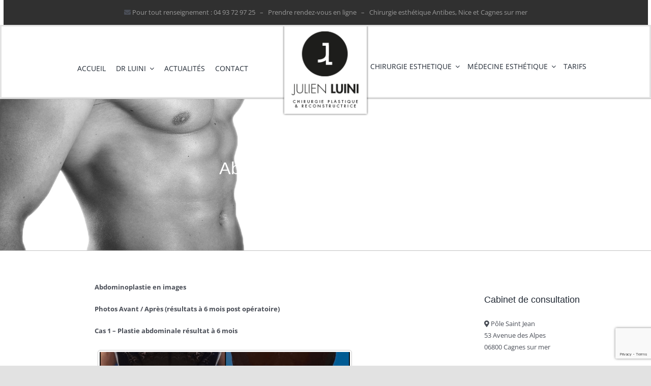

--- FILE ---
content_type: text/html; charset=UTF-8
request_url: https://docteurluini.com/abdominoplastie-en-images/
body_size: 26591
content:
<!DOCTYPE html>
<html class="avada-html-layout-wide avada-html-header-position-top" lang="fr-FR" prefix="og: http://ogp.me/ns# fb: http://ogp.me/ns/fb#">
<head>
	<meta http-equiv="X-UA-Compatible" content="IE=edge" />
	<meta http-equiv="Content-Type" content="text/html; charset=utf-8"/>
	<meta name="viewport" content="width=device-width, initial-scale=1" />
	<meta name='robots' content='index, follow, max-image-preview:large, max-snippet:-1, max-video-preview:-1' />

	<!-- This site is optimized with the Yoast SEO plugin v26.7 - https://yoast.com/wordpress/plugins/seo/ -->
	<title>Abdominoplastie en images - Docteur Luini - Chirurgie esthétique plastique</title>
<link data-rocket-prefetch href="https://www.google-analytics.com" rel="dns-prefetch">
<link data-rocket-prefetch href="https://www.googletagmanager.com" rel="dns-prefetch">
<link data-rocket-prefetch href="https://www.gstatic.com" rel="dns-prefetch">
<link data-rocket-prefetch href="https://www.youtube.com" rel="dns-prefetch">
<link data-rocket-prefetch href="https://www.google.com" rel="dns-prefetch"><link rel="preload" data-rocket-preload as="image" href="https://docteurluini.com/wp-content/uploads/2023/03/abdominoplastie-500x290.png" fetchpriority="high">
	<meta name="description" content="Découvrez l&#039;abdominoplastie en images avec le Docteur Luini, spécialiste en chirurgie esthétique plastique" />
	<link rel="canonical" href="https://docteurluini.com/abdominoplastie-en-images/" />
	<meta property="og:locale" content="fr_FR" />
	<meta property="og:type" content="article" />
	<meta property="og:title" content="Abdominoplastie en images - Docteur Luini - Chirurgie esthétique plastique" />
	<meta property="og:description" content="Découvrez l&#039;abdominoplastie en images avec le Docteur Luini, spécialiste en chirurgie esthétique plastique" />
	<meta property="og:url" content="https://docteurluini.com/abdominoplastie-en-images/" />
	<meta property="og:site_name" content="Docteur Luini - Chirurgie esthétique plastique et reconstructrice à Antibes et Cagnes sur Mer 06" />
	<meta property="article:publisher" content="https://www.facebook.com/Docteur-Julien-Luini-1536424993291348/" />
	<meta property="article:modified_time" content="2023-03-21T10:20:22+00:00" />
	<meta name="twitter:card" content="summary_large_image" />
	<meta name="twitter:label1" content="Durée de lecture estimée" />
	<meta name="twitter:data1" content="4 minutes" />
	<script type="application/ld+json" class="yoast-schema-graph">{"@context":"https://schema.org","@graph":[{"@type":"WebPage","@id":"https://docteurluini.com/abdominoplastie-en-images/","url":"https://docteurluini.com/abdominoplastie-en-images/","name":"Abdominoplastie en images - Docteur Luini - Chirurgie esthétique plastique","isPartOf":{"@id":"https://docteurluini.com/#website"},"datePublished":"2018-10-23T09:58:17+00:00","dateModified":"2023-03-21T10:20:22+00:00","description":"Découvrez l'abdominoplastie en images avec le Docteur Luini, spécialiste en chirurgie esthétique plastique","breadcrumb":{"@id":"https://docteurluini.com/abdominoplastie-en-images/#breadcrumb"},"inLanguage":"fr-FR","potentialAction":[{"@type":"ReadAction","target":["https://docteurluini.com/abdominoplastie-en-images/"]}]},{"@type":"BreadcrumbList","@id":"https://docteurluini.com/abdominoplastie-en-images/#breadcrumb","itemListElement":[{"@type":"ListItem","position":1,"name":"Accueil","item":"https://docteurluini.com/"},{"@type":"ListItem","position":2,"name":"Abdominoplastie en images"}]},{"@type":"WebSite","@id":"https://docteurluini.com/#website","url":"https://docteurluini.com/","name":"Docteur Luini - Chirurgie esthétique plastique et reconstructrice à Antibes et Cagnes sur Mer 06","description":"Chirurgie esthétique, chirurgie du sein, chirurgie des seins, chirurgie de la silhouette","publisher":{"@id":"https://docteurluini.com/#organization"},"potentialAction":[{"@type":"SearchAction","target":{"@type":"EntryPoint","urlTemplate":"https://docteurluini.com/?s={search_term_string}"},"query-input":{"@type":"PropertyValueSpecification","valueRequired":true,"valueName":"search_term_string"}}],"inLanguage":"fr-FR"},{"@type":"Organization","@id":"https://docteurluini.com/#organization","name":"Docteur Julien Luini Chirurgie esthétique Nice, Cagnes et Antibes","url":"https://docteurluini.com/","logo":{"@type":"ImageObject","inLanguage":"fr-FR","@id":"https://docteurluini.com/#/schema/logo/image/","url":"https://docteurluini.com/wp-content/uploads/2015/04/logo-docteur-luini-chirurgie-plastique-antibes3.png","contentUrl":"https://docteurluini.com/wp-content/uploads/2015/04/logo-docteur-luini-chirurgie-plastique-antibes3.png","width":165,"height":177,"caption":"Docteur Julien Luini Chirurgie esthétique Nice, Cagnes et Antibes"},"image":{"@id":"https://docteurluini.com/#/schema/logo/image/"},"sameAs":["https://www.facebook.com/Docteur-Julien-Luini-1536424993291348/","https://www.instagram.com/luini_julien/","https://www.youtube.com/channel/UCpMnU25R_IDp7YvnJwI6Lrw"]}]}</script>
	<!-- / Yoast SEO plugin. -->


<link rel='dns-prefetch' href='//www.youtube.com' />
<link rel='dns-prefetch' href='//www.googletagmanager.com' />

<link rel="alternate" type="application/rss+xml" title="Docteur Luini - Chirurgie esthétique plastique et reconstructrice à Antibes et Cagnes sur Mer 06 &raquo; Flux" href="https://docteurluini.com/feed/" />
<link rel="alternate" type="application/rss+xml" title="Docteur Luini - Chirurgie esthétique plastique et reconstructrice à Antibes et Cagnes sur Mer 06 &raquo; Flux des commentaires" href="https://docteurluini.com/comments/feed/" />
		
		
		
				<link rel="alternate" title="oEmbed (JSON)" type="application/json+oembed" href="https://docteurluini.com/wp-json/oembed/1.0/embed?url=https%3A%2F%2Fdocteurluini.com%2Fabdominoplastie-en-images%2F" />
<link rel="alternate" title="oEmbed (XML)" type="text/xml+oembed" href="https://docteurluini.com/wp-json/oembed/1.0/embed?url=https%3A%2F%2Fdocteurluini.com%2Fabdominoplastie-en-images%2F&#038;format=xml" />
					<meta name="description" content="Abdominoplastie en images

Photos Avant / Après (résultats à 6 mois post opératoire)

Cas 1 - Plastie abdominale résultat à 6 mois

 

Cas 2 - Plastie abdominale résultat à 6 mois


 

Cas 3 - Plastie abdominale résultat à 6 mois


 

Cas 4 - Plastie abdominale résultat à 6 mois


 

Cas 5 - Plastie abdominale résultat à"/>
				
		<meta property="og:locale" content="fr_FR"/>
		<meta property="og:type" content="article"/>
		<meta property="og:site_name" content="Docteur Luini - Chirurgie esthétique plastique et reconstructrice à Antibes et Cagnes sur Mer 06"/>
		<meta property="og:title" content="Abdominoplastie en images - Docteur Luini - Chirurgie esthétique plastique"/>
				<meta property="og:description" content="Abdominoplastie en images

Photos Avant / Après (résultats à 6 mois post opératoire)

Cas 1 - Plastie abdominale résultat à 6 mois

 

Cas 2 - Plastie abdominale résultat à 6 mois


 

Cas 3 - Plastie abdominale résultat à 6 mois


 

Cas 4 - Plastie abdominale résultat à 6 mois


 

Cas 5 - Plastie abdominale résultat à"/>
				<meta property="og:url" content="https://docteurluini.com/abdominoplastie-en-images/"/>
													<meta property="article:modified_time" content="2023-03-21T10:20:22+00:00"/>
											<meta property="og:image" content="https://docteurluini.com/wp-content/uploads/2015/04/logo-docteur-luini-chirurgie-plastique-antibes31.png"/>
		<meta property="og:image:width" content="181"/>
		<meta property="og:image:height" content="184"/>
		<meta property="og:image:type" content="image/png"/>
				<style id='wp-img-auto-sizes-contain-inline-css' type='text/css'>
img:is([sizes=auto i],[sizes^="auto," i]){contain-intrinsic-size:3000px 1500px}
/*# sourceURL=wp-img-auto-sizes-contain-inline-css */
</style>
<link rel='stylesheet' id='sbi_styles-css' href='https://docteurluini.com/wp-content/plugins/instagram-feed/css/sbi-styles.min.css?ver=6.10.0' type='text/css' media='all' />
<style id='wp-emoji-styles-inline-css' type='text/css'>

	img.wp-smiley, img.emoji {
		display: inline !important;
		border: none !important;
		box-shadow: none !important;
		height: 1em !important;
		width: 1em !important;
		margin: 0 0.07em !important;
		vertical-align: -0.1em !important;
		background: none !important;
		padding: 0 !important;
	}
/*# sourceURL=wp-emoji-styles-inline-css */
</style>
<link rel='stylesheet' id='wp-block-library-css' href='https://docteurluini.com/wp-includes/css/dist/block-library/style.min.css?ver=6.9' type='text/css' media='all' />
<style id='wp-block-library-theme-inline-css' type='text/css'>
.wp-block-audio :where(figcaption){color:#555;font-size:13px;text-align:center}.is-dark-theme .wp-block-audio :where(figcaption){color:#ffffffa6}.wp-block-audio{margin:0 0 1em}.wp-block-code{border:1px solid #ccc;border-radius:4px;font-family:Menlo,Consolas,monaco,monospace;padding:.8em 1em}.wp-block-embed :where(figcaption){color:#555;font-size:13px;text-align:center}.is-dark-theme .wp-block-embed :where(figcaption){color:#ffffffa6}.wp-block-embed{margin:0 0 1em}.blocks-gallery-caption{color:#555;font-size:13px;text-align:center}.is-dark-theme .blocks-gallery-caption{color:#ffffffa6}:root :where(.wp-block-image figcaption){color:#555;font-size:13px;text-align:center}.is-dark-theme :root :where(.wp-block-image figcaption){color:#ffffffa6}.wp-block-image{margin:0 0 1em}.wp-block-pullquote{border-bottom:4px solid;border-top:4px solid;color:currentColor;margin-bottom:1.75em}.wp-block-pullquote :where(cite),.wp-block-pullquote :where(footer),.wp-block-pullquote__citation{color:currentColor;font-size:.8125em;font-style:normal;text-transform:uppercase}.wp-block-quote{border-left:.25em solid;margin:0 0 1.75em;padding-left:1em}.wp-block-quote cite,.wp-block-quote footer{color:currentColor;font-size:.8125em;font-style:normal;position:relative}.wp-block-quote:where(.has-text-align-right){border-left:none;border-right:.25em solid;padding-left:0;padding-right:1em}.wp-block-quote:where(.has-text-align-center){border:none;padding-left:0}.wp-block-quote.is-large,.wp-block-quote.is-style-large,.wp-block-quote:where(.is-style-plain){border:none}.wp-block-search .wp-block-search__label{font-weight:700}.wp-block-search__button{border:1px solid #ccc;padding:.375em .625em}:where(.wp-block-group.has-background){padding:1.25em 2.375em}.wp-block-separator.has-css-opacity{opacity:.4}.wp-block-separator{border:none;border-bottom:2px solid;margin-left:auto;margin-right:auto}.wp-block-separator.has-alpha-channel-opacity{opacity:1}.wp-block-separator:not(.is-style-wide):not(.is-style-dots){width:100px}.wp-block-separator.has-background:not(.is-style-dots){border-bottom:none;height:1px}.wp-block-separator.has-background:not(.is-style-wide):not(.is-style-dots){height:2px}.wp-block-table{margin:0 0 1em}.wp-block-table td,.wp-block-table th{word-break:normal}.wp-block-table :where(figcaption){color:#555;font-size:13px;text-align:center}.is-dark-theme .wp-block-table :where(figcaption){color:#ffffffa6}.wp-block-video :where(figcaption){color:#555;font-size:13px;text-align:center}.is-dark-theme .wp-block-video :where(figcaption){color:#ffffffa6}.wp-block-video{margin:0 0 1em}:root :where(.wp-block-template-part.has-background){margin-bottom:0;margin-top:0;padding:1.25em 2.375em}
/*# sourceURL=/wp-includes/css/dist/block-library/theme.min.css */
</style>
<style id='classic-theme-styles-inline-css' type='text/css'>
/*! This file is auto-generated */
.wp-block-button__link{color:#fff;background-color:#32373c;border-radius:9999px;box-shadow:none;text-decoration:none;padding:calc(.667em + 2px) calc(1.333em + 2px);font-size:1.125em}.wp-block-file__button{background:#32373c;color:#fff;text-decoration:none}
/*# sourceURL=/wp-includes/css/classic-themes.min.css */
</style>
<style id='yt-player-video-style-inline-css' type='text/css'>
.ytPlayer{display:flex;float:none!important;width:100%}.ytPlayer .ytWrapper{position:relative;width:100%}.ytPlayer .plyr{background:transparent;width:100%}.ytPlayer .plyr .plyr__control--overlaid{-webkit-backdrop-filter:blur(4px);backdrop-filter:blur(4px);height:auto}.ytPlayer .plyr .plyr__control{height:auto}.ytPlayer.left{justify-content:left}.ytPlayer.center{justify-content:center}.ytPlayer.right{justify-content:right}.hideYoutubeUI .plyr iframe{height:200%;top:-50%}.custom-overlay img{height:auto}.hideControlsWhenPause .plyr--paused:not(.plyr--loading) .plyr__controls{opacity:0;transition:opacity .5s}.plyr__poster{background-position:50%;background-size:cover;height:100%;left:0;opacity:0;pointer-events:none;position:absolute;top:0;transition:opacity .3s ease;width:100%;z-index:2}.plyr__poster.show{display:block!important;opacity:1}.components-base-control.ej5x27r4{margin-bottom:0!important}.ytPlayer .ytWrapper.floating-player{background:#000;bottom:20px;box-shadow:0 4px 8px rgba(0,0,0,.2);height:170px;position:fixed;right:20px;width:300px;z-index:999}.floating-player .ytWrapper{height:100%;width:100%}.floating-player .custom-overlay,.floating-player .plyr__time--duration,.floating-player [data-plyr=download],.floating-player [data-plyr=fast-forward],.floating-player [data-plyr=restart],.floating-player [data-plyr=rewind]{display:none}.floating-player .plyr__volume input[type=range]{width:50px}.floating-player iframe{height:100%;width:100%}.close-mini-player{border:none;border-radius:50%;box-shadow:0 2px 5px rgba(0,0,0,.3);color:#fff;cursor:pointer;font-size:14px;padding:10px;position:absolute;right:5px;top:5px}

/*# sourceURL=https://docteurluini.com/wp-content/plugins/yt-player/build/blocks/video/view.css */
</style>
<style id='yt-player-timeline-style-inline-css' type='text/css'>
.mb-0{margin-bottom:0}.timelineWrapper .timeline{display:flex;gap:25px;justify-content:center}.timelineWrapper .timeline:last-child:not(:first-child) .videoBorder{border:none}.timelineWrapper .timeline.videoRight{flex-direction:row-reverse}.timelineWrapper .timeline.videoRight .videoText{text-align:right}.timelineWrapper .timeline .videoBox{align-self:center;flex:1;margin-bottom:130px;margin-top:20px;position:relative}.timelineWrapper .timeline .videoBox .plyr__controls{border-radius:0}.timelineWrapper .timeline .videoBox iframe{height:200%;pointer-events:none;top:-50%}.timelineWrapper .videoBorder{border-left:1px dashed #333;height:100%;margin-left:11px;margin-top:8px;position:absolute}.timelineWrapper .videoDot{position:relative}.timelineWrapper .videoDot img{margin-top:3px}.timelineWrapper .videoText{flex:1;padding-top:0;text-align:left}.timelineWrapper .videoText .content{padding:0 20px 20px}.timelineWrapper .videoText h3{font-size:25px;line-height:100%;margin-top:0}.timelineWrapper .borderLeft{border-left:1px dashed #ddd}.timelineWrapper .borderRight{border-right:1px dashed #ddd}.timelineWrapper .plyr__video-wrapper{border-radius:initial}@keyframes opacityIn{0%{opacity:0}to{transform:opacity .9}}@media screen and (max-width:768px){#yt-player .timelineWrapper .timeline{flex-direction:column}#yt-player .timelineWrapper .timeline .videoDot{display:none}#yt-player .timelineWrapper .timeline .videoBox{margin-bottom:15px;width:100%}#yt-player .timelineWrapper .timeline .videoText{text-align:left}}@media screen and (max-width:600px){#yt-player .timelineWrapper .timeline .videoBox{margin-bottom:5px}#yt-player .timelineWrapper .timeline .videoBox #player{border-radius:3px!important;border-width:0!important}#yt-player .timelineWrapper .timeline .videoBox .videoText .content{padding:0}}

/*# sourceURL=https://docteurluini.com/wp-content/plugins/yt-player/build/blocks/timeline/view.css */
</style>
<style id='filebird-block-filebird-gallery-style-inline-css' type='text/css'>
ul.filebird-block-filebird-gallery{margin:auto!important;padding:0!important;width:100%}ul.filebird-block-filebird-gallery.layout-grid{display:grid;grid-gap:20px;align-items:stretch;grid-template-columns:repeat(var(--columns),1fr);justify-items:stretch}ul.filebird-block-filebird-gallery.layout-grid li img{border:1px solid #ccc;box-shadow:2px 2px 6px 0 rgba(0,0,0,.3);height:100%;max-width:100%;-o-object-fit:cover;object-fit:cover;width:100%}ul.filebird-block-filebird-gallery.layout-masonry{-moz-column-count:var(--columns);-moz-column-gap:var(--space);column-gap:var(--space);-moz-column-width:var(--min-width);columns:var(--min-width) var(--columns);display:block;overflow:auto}ul.filebird-block-filebird-gallery.layout-masonry li{margin-bottom:var(--space)}ul.filebird-block-filebird-gallery li{list-style:none}ul.filebird-block-filebird-gallery li figure{height:100%;margin:0;padding:0;position:relative;width:100%}ul.filebird-block-filebird-gallery li figure figcaption{background:linear-gradient(0deg,rgba(0,0,0,.7),rgba(0,0,0,.3) 70%,transparent);bottom:0;box-sizing:border-box;color:#fff;font-size:.8em;margin:0;max-height:100%;overflow:auto;padding:3em .77em .7em;position:absolute;text-align:center;width:100%;z-index:2}ul.filebird-block-filebird-gallery li figure figcaption a{color:inherit}.fb-block-hover-animation-zoomIn figure{overflow:hidden}.fb-block-hover-animation-zoomIn figure img{transform:scale(1);transition:.3s ease-in-out}.fb-block-hover-animation-zoomIn figure:hover img{transform:scale(1.3)}.fb-block-hover-animation-shine figure{overflow:hidden;position:relative}.fb-block-hover-animation-shine figure:before{background:linear-gradient(90deg,hsla(0,0%,100%,0) 0,hsla(0,0%,100%,.3));content:"";display:block;height:100%;left:-75%;position:absolute;top:0;transform:skewX(-25deg);width:50%;z-index:2}.fb-block-hover-animation-shine figure:hover:before{animation:shine .75s}@keyframes shine{to{left:125%}}.fb-block-hover-animation-opacity figure{overflow:hidden}.fb-block-hover-animation-opacity figure img{opacity:1;transition:.3s ease-in-out}.fb-block-hover-animation-opacity figure:hover img{opacity:.5}.fb-block-hover-animation-grayscale figure img{filter:grayscale(100%);transition:.3s ease-in-out}.fb-block-hover-animation-grayscale figure:hover img{filter:grayscale(0)}

/*# sourceURL=https://docteurluini.com/wp-content/plugins/filebird-pro/blocks/filebird-gallery/build/style-index.css */
</style>
<link data-minify="1" rel='stylesheet' id='plyrIoCSS-css' href='https://docteurluini.com/wp-content/cache/min/1/wp-content/plugins/yt-player/public/css/plyr.css?ver=1768279514' type='text/css' media='all' />
<style id='global-styles-inline-css' type='text/css'>
:root{--wp--preset--aspect-ratio--square: 1;--wp--preset--aspect-ratio--4-3: 4/3;--wp--preset--aspect-ratio--3-4: 3/4;--wp--preset--aspect-ratio--3-2: 3/2;--wp--preset--aspect-ratio--2-3: 2/3;--wp--preset--aspect-ratio--16-9: 16/9;--wp--preset--aspect-ratio--9-16: 9/16;--wp--preset--color--black: #000000;--wp--preset--color--cyan-bluish-gray: #abb8c3;--wp--preset--color--white: #ffffff;--wp--preset--color--pale-pink: #f78da7;--wp--preset--color--vivid-red: #cf2e2e;--wp--preset--color--luminous-vivid-orange: #ff6900;--wp--preset--color--luminous-vivid-amber: #fcb900;--wp--preset--color--light-green-cyan: #7bdcb5;--wp--preset--color--vivid-green-cyan: #00d084;--wp--preset--color--pale-cyan-blue: #8ed1fc;--wp--preset--color--vivid-cyan-blue: #0693e3;--wp--preset--color--vivid-purple: #9b51e0;--wp--preset--color--awb-color-1: rgba(255,255,255,1);--wp--preset--color--awb-color-2: rgba(249,249,251,1);--wp--preset--color--awb-color-3: rgba(242,243,245,1);--wp--preset--color--awb-color-4: rgba(226,226,226,1);--wp--preset--color--awb-color-5: rgba(74,78,87,1);--wp--preset--color--awb-color-6: rgba(51,51,51,1);--wp--preset--color--awb-color-7: rgba(33,41,52,1);--wp--preset--color--awb-color-8: rgba(0,0,0,1);--wp--preset--color--awb-color-custom-10: rgba(101,188,123,1);--wp--preset--color--awb-color-custom-11: rgba(158,160,164,1);--wp--preset--color--awb-color-custom-12: rgba(242,243,245,0.7);--wp--preset--color--awb-color-custom-13: rgba(242,243,245,0.8);--wp--preset--gradient--vivid-cyan-blue-to-vivid-purple: linear-gradient(135deg,rgb(6,147,227) 0%,rgb(155,81,224) 100%);--wp--preset--gradient--light-green-cyan-to-vivid-green-cyan: linear-gradient(135deg,rgb(122,220,180) 0%,rgb(0,208,130) 100%);--wp--preset--gradient--luminous-vivid-amber-to-luminous-vivid-orange: linear-gradient(135deg,rgb(252,185,0) 0%,rgb(255,105,0) 100%);--wp--preset--gradient--luminous-vivid-orange-to-vivid-red: linear-gradient(135deg,rgb(255,105,0) 0%,rgb(207,46,46) 100%);--wp--preset--gradient--very-light-gray-to-cyan-bluish-gray: linear-gradient(135deg,rgb(238,238,238) 0%,rgb(169,184,195) 100%);--wp--preset--gradient--cool-to-warm-spectrum: linear-gradient(135deg,rgb(74,234,220) 0%,rgb(151,120,209) 20%,rgb(207,42,186) 40%,rgb(238,44,130) 60%,rgb(251,105,98) 80%,rgb(254,248,76) 100%);--wp--preset--gradient--blush-light-purple: linear-gradient(135deg,rgb(255,206,236) 0%,rgb(152,150,240) 100%);--wp--preset--gradient--blush-bordeaux: linear-gradient(135deg,rgb(254,205,165) 0%,rgb(254,45,45) 50%,rgb(107,0,62) 100%);--wp--preset--gradient--luminous-dusk: linear-gradient(135deg,rgb(255,203,112) 0%,rgb(199,81,192) 50%,rgb(65,88,208) 100%);--wp--preset--gradient--pale-ocean: linear-gradient(135deg,rgb(255,245,203) 0%,rgb(182,227,212) 50%,rgb(51,167,181) 100%);--wp--preset--gradient--electric-grass: linear-gradient(135deg,rgb(202,248,128) 0%,rgb(113,206,126) 100%);--wp--preset--gradient--midnight: linear-gradient(135deg,rgb(2,3,129) 0%,rgb(40,116,252) 100%);--wp--preset--font-size--small: 9.75px;--wp--preset--font-size--medium: 20px;--wp--preset--font-size--large: 19.5px;--wp--preset--font-size--x-large: 42px;--wp--preset--font-size--normal: 13px;--wp--preset--font-size--xlarge: 26px;--wp--preset--font-size--huge: 39px;--wp--preset--spacing--20: 0.44rem;--wp--preset--spacing--30: 0.67rem;--wp--preset--spacing--40: 1rem;--wp--preset--spacing--50: 1.5rem;--wp--preset--spacing--60: 2.25rem;--wp--preset--spacing--70: 3.38rem;--wp--preset--spacing--80: 5.06rem;--wp--preset--shadow--natural: 6px 6px 9px rgba(0, 0, 0, 0.2);--wp--preset--shadow--deep: 12px 12px 50px rgba(0, 0, 0, 0.4);--wp--preset--shadow--sharp: 6px 6px 0px rgba(0, 0, 0, 0.2);--wp--preset--shadow--outlined: 6px 6px 0px -3px rgb(255, 255, 255), 6px 6px rgb(0, 0, 0);--wp--preset--shadow--crisp: 6px 6px 0px rgb(0, 0, 0);}:where(.is-layout-flex){gap: 0.5em;}:where(.is-layout-grid){gap: 0.5em;}body .is-layout-flex{display: flex;}.is-layout-flex{flex-wrap: wrap;align-items: center;}.is-layout-flex > :is(*, div){margin: 0;}body .is-layout-grid{display: grid;}.is-layout-grid > :is(*, div){margin: 0;}:where(.wp-block-columns.is-layout-flex){gap: 2em;}:where(.wp-block-columns.is-layout-grid){gap: 2em;}:where(.wp-block-post-template.is-layout-flex){gap: 1.25em;}:where(.wp-block-post-template.is-layout-grid){gap: 1.25em;}.has-black-color{color: var(--wp--preset--color--black) !important;}.has-cyan-bluish-gray-color{color: var(--wp--preset--color--cyan-bluish-gray) !important;}.has-white-color{color: var(--wp--preset--color--white) !important;}.has-pale-pink-color{color: var(--wp--preset--color--pale-pink) !important;}.has-vivid-red-color{color: var(--wp--preset--color--vivid-red) !important;}.has-luminous-vivid-orange-color{color: var(--wp--preset--color--luminous-vivid-orange) !important;}.has-luminous-vivid-amber-color{color: var(--wp--preset--color--luminous-vivid-amber) !important;}.has-light-green-cyan-color{color: var(--wp--preset--color--light-green-cyan) !important;}.has-vivid-green-cyan-color{color: var(--wp--preset--color--vivid-green-cyan) !important;}.has-pale-cyan-blue-color{color: var(--wp--preset--color--pale-cyan-blue) !important;}.has-vivid-cyan-blue-color{color: var(--wp--preset--color--vivid-cyan-blue) !important;}.has-vivid-purple-color{color: var(--wp--preset--color--vivid-purple) !important;}.has-black-background-color{background-color: var(--wp--preset--color--black) !important;}.has-cyan-bluish-gray-background-color{background-color: var(--wp--preset--color--cyan-bluish-gray) !important;}.has-white-background-color{background-color: var(--wp--preset--color--white) !important;}.has-pale-pink-background-color{background-color: var(--wp--preset--color--pale-pink) !important;}.has-vivid-red-background-color{background-color: var(--wp--preset--color--vivid-red) !important;}.has-luminous-vivid-orange-background-color{background-color: var(--wp--preset--color--luminous-vivid-orange) !important;}.has-luminous-vivid-amber-background-color{background-color: var(--wp--preset--color--luminous-vivid-amber) !important;}.has-light-green-cyan-background-color{background-color: var(--wp--preset--color--light-green-cyan) !important;}.has-vivid-green-cyan-background-color{background-color: var(--wp--preset--color--vivid-green-cyan) !important;}.has-pale-cyan-blue-background-color{background-color: var(--wp--preset--color--pale-cyan-blue) !important;}.has-vivid-cyan-blue-background-color{background-color: var(--wp--preset--color--vivid-cyan-blue) !important;}.has-vivid-purple-background-color{background-color: var(--wp--preset--color--vivid-purple) !important;}.has-black-border-color{border-color: var(--wp--preset--color--black) !important;}.has-cyan-bluish-gray-border-color{border-color: var(--wp--preset--color--cyan-bluish-gray) !important;}.has-white-border-color{border-color: var(--wp--preset--color--white) !important;}.has-pale-pink-border-color{border-color: var(--wp--preset--color--pale-pink) !important;}.has-vivid-red-border-color{border-color: var(--wp--preset--color--vivid-red) !important;}.has-luminous-vivid-orange-border-color{border-color: var(--wp--preset--color--luminous-vivid-orange) !important;}.has-luminous-vivid-amber-border-color{border-color: var(--wp--preset--color--luminous-vivid-amber) !important;}.has-light-green-cyan-border-color{border-color: var(--wp--preset--color--light-green-cyan) !important;}.has-vivid-green-cyan-border-color{border-color: var(--wp--preset--color--vivid-green-cyan) !important;}.has-pale-cyan-blue-border-color{border-color: var(--wp--preset--color--pale-cyan-blue) !important;}.has-vivid-cyan-blue-border-color{border-color: var(--wp--preset--color--vivid-cyan-blue) !important;}.has-vivid-purple-border-color{border-color: var(--wp--preset--color--vivid-purple) !important;}.has-vivid-cyan-blue-to-vivid-purple-gradient-background{background: var(--wp--preset--gradient--vivid-cyan-blue-to-vivid-purple) !important;}.has-light-green-cyan-to-vivid-green-cyan-gradient-background{background: var(--wp--preset--gradient--light-green-cyan-to-vivid-green-cyan) !important;}.has-luminous-vivid-amber-to-luminous-vivid-orange-gradient-background{background: var(--wp--preset--gradient--luminous-vivid-amber-to-luminous-vivid-orange) !important;}.has-luminous-vivid-orange-to-vivid-red-gradient-background{background: var(--wp--preset--gradient--luminous-vivid-orange-to-vivid-red) !important;}.has-very-light-gray-to-cyan-bluish-gray-gradient-background{background: var(--wp--preset--gradient--very-light-gray-to-cyan-bluish-gray) !important;}.has-cool-to-warm-spectrum-gradient-background{background: var(--wp--preset--gradient--cool-to-warm-spectrum) !important;}.has-blush-light-purple-gradient-background{background: var(--wp--preset--gradient--blush-light-purple) !important;}.has-blush-bordeaux-gradient-background{background: var(--wp--preset--gradient--blush-bordeaux) !important;}.has-luminous-dusk-gradient-background{background: var(--wp--preset--gradient--luminous-dusk) !important;}.has-pale-ocean-gradient-background{background: var(--wp--preset--gradient--pale-ocean) !important;}.has-electric-grass-gradient-background{background: var(--wp--preset--gradient--electric-grass) !important;}.has-midnight-gradient-background{background: var(--wp--preset--gradient--midnight) !important;}.has-small-font-size{font-size: var(--wp--preset--font-size--small) !important;}.has-medium-font-size{font-size: var(--wp--preset--font-size--medium) !important;}.has-large-font-size{font-size: var(--wp--preset--font-size--large) !important;}.has-x-large-font-size{font-size: var(--wp--preset--font-size--x-large) !important;}
:where(.wp-block-post-template.is-layout-flex){gap: 1.25em;}:where(.wp-block-post-template.is-layout-grid){gap: 1.25em;}
:where(.wp-block-term-template.is-layout-flex){gap: 1.25em;}:where(.wp-block-term-template.is-layout-grid){gap: 1.25em;}
:where(.wp-block-columns.is-layout-flex){gap: 2em;}:where(.wp-block-columns.is-layout-grid){gap: 2em;}
:root :where(.wp-block-pullquote){font-size: 1.5em;line-height: 1.6;}
/*# sourceURL=global-styles-inline-css */
</style>
<link data-minify="1" rel='stylesheet' id='style-mcsfl-css-css' href='https://docteurluini.com/wp-content/cache/min/1/wp-content/plugins/cool-yt-player/public/css/mcytp.css?ver=1768279514' type='text/css' media='all' />
<link data-minify="1" rel='stylesheet' id='flexy-breadcrumb-css' href='https://docteurluini.com/wp-content/cache/min/1/wp-content/plugins/flexy-breadcrumb/public/css/flexy-breadcrumb-public.css?ver=1768279514' type='text/css' media='all' />
<link data-minify="1" rel='stylesheet' id='flexy-breadcrumb-font-awesome-css' href='https://docteurluini.com/wp-content/cache/min/1/wp-content/plugins/flexy-breadcrumb/public/css/font-awesome.min.css?ver=1768279514' type='text/css' media='all' />
<link data-minify="1" rel='stylesheet' id='ytp-style-css' href='https://docteurluini.com/wp-content/cache/min/1/wp-content/plugins/yt-player/public/css/plyr-v3.7.8.css?ver=1768279514' type='text/css' media='all' />
<link rel='stylesheet' id='fancybox-css' href='https://docteurluini.com/wp-content/plugins/easy-fancybox/fancybox/1.5.4/jquery.fancybox.min.css?ver=6.9' type='text/css' media='screen' />
<style id='fancybox-inline-css' type='text/css'>
#fancybox-outer{background:#ffffff}#fancybox-content{background:#ffffff;border-color:#ffffff;color:#000000;}#fancybox-title,#fancybox-title-float-main{color:#fff}
/*# sourceURL=fancybox-inline-css */
</style>
<link data-minify="1" rel='stylesheet' id='fusion-dynamic-css-css' href='https://docteurluini.com/wp-content/cache/min/1/wp-content/uploads/fusion-styles/8f423acfa616725416f32d472ae44a6d.min.css?ver=1768280064' type='text/css' media='all' />
<script type="text/javascript" src="https://docteurluini.com/wp-includes/js/jquery/jquery.min.js?ver=3.7.1" id="jquery-core-js"></script>
<script type="text/javascript" src="https://docteurluini.com/wp-includes/js/jquery/jquery-migrate.min.js?ver=3.4.1" id="jquery-migrate-js"></script>
<script data-minify="1" type="text/javascript" src="https://docteurluini.com/wp-content/cache/min/1/wp-content/plugins/cool-yt-player/public/js/app.js?ver=1768234201" id="mcytp-app-js-js"></script>
<script type="text/javascript" src="https://www.youtube.com/iframe_api?ver=6.9" id="yt-api-js-js"></script>
<script type="text/javascript" src="//docteurluini.com/wp-content/plugins/revslider/sr6/assets/js/rbtools.min.js?ver=6.7.39" async id="tp-tools-js"></script>
<script type="text/javascript" src="//docteurluini.com/wp-content/plugins/revslider/sr6/assets/js/rs6.min.js?ver=6.7.39" async id="revmin-js"></script>
<script data-minify="1" type="text/javascript" src="https://docteurluini.com/wp-content/cache/min/1/wp-content/plugins/yt-player/public/js/plyr-v3.7.8.js?ver=1768234201" id="ytp-js-js"></script>
<script data-minify="1" type="text/javascript" src="https://docteurluini.com/wp-content/cache/min/1/wp-content/plugins/yt-player/build/frontend.js?ver=1768234201" id="ytp-frontend-js"></script>

<!-- Extrait de code de la balise Google (gtag.js) ajouté par Site Kit -->
<!-- Extrait Google Analytics ajouté par Site Kit -->
<script type="text/javascript" src="https://www.googletagmanager.com/gtag/js?id=GT-M63C9KX" id="google_gtagjs-js" async></script>
<script type="text/javascript" id="google_gtagjs-js-after">
/* <![CDATA[ */
window.dataLayer = window.dataLayer || [];function gtag(){dataLayer.push(arguments);}
gtag("set","linker",{"domains":["docteurluini.com"]});
gtag("js", new Date());
gtag("set", "developer_id.dZTNiMT", true);
gtag("config", "GT-M63C9KX");
//# sourceURL=google_gtagjs-js-after
/* ]]> */
</script>
<link rel="https://api.w.org/" href="https://docteurluini.com/wp-json/" /><link rel="alternate" title="JSON" type="application/json" href="https://docteurluini.com/wp-json/wp/v2/pages/4361" /><link rel="EditURI" type="application/rsd+xml" title="RSD" href="https://docteurluini.com/xmlrpc.php?rsd" />
<meta name="generator" content="WordPress 6.9" />
<link rel='shortlink' href='https://docteurluini.com/?p=4361' />

            <style type="text/css">              
                
                /* Background color */
                .fbc-page .fbc-wrap .fbc-items {
                    background-color: #edeff0;
                }
                /* Items font size */
                .fbc-page .fbc-wrap .fbc-items li {
                    font-size: 16px;
                }
                
                /* Items' link color */
                .fbc-page .fbc-wrap .fbc-items li a {
                    color: #337ab7;                    
                }
                
                /* Seprator color */
                .fbc-page .fbc-wrap .fbc-items li .fbc-separator {
                    color: #cccccc;
                }
                
                /* Active item & end-text color */
                .fbc-page .fbc-wrap .fbc-items li.active span,
                .fbc-page .fbc-wrap .fbc-items li .fbc-end-text {
                    color: #27272a;
                    font-size: 16px;
                }
            </style>

            <meta name="generator" content="Site Kit by Google 1.170.0" /><link rel="preload" href="https://docteurluini.com/wp-content/themes/Avada/includes/lib/assets/fonts/icomoon/awb-icons.woff" as="font" type="font/woff" crossorigin><link rel="preload" href="//docteurluini.com/wp-content/themes/Avada/includes/lib/assets/fonts/fontawesome/webfonts/fa-brands-400.woff2" as="font" type="font/woff2" crossorigin><link rel="preload" href="//docteurluini.com/wp-content/themes/Avada/includes/lib/assets/fonts/fontawesome/webfonts/fa-regular-400.woff2" as="font" type="font/woff2" crossorigin><link rel="preload" href="//docteurluini.com/wp-content/themes/Avada/includes/lib/assets/fonts/fontawesome/webfonts/fa-solid-900.woff2" as="font" type="font/woff2" crossorigin><style type="text/css" id="css-fb-visibility">@media screen and (max-width: 640px){.fusion-no-small-visibility{display:none !important;}body .sm-text-align-center{text-align:center !important;}body .sm-text-align-left{text-align:left !important;}body .sm-text-align-right{text-align:right !important;}body .sm-text-align-justify{text-align:justify !important;}body .sm-flex-align-center{justify-content:center !important;}body .sm-flex-align-flex-start{justify-content:flex-start !important;}body .sm-flex-align-flex-end{justify-content:flex-end !important;}body .sm-mx-auto{margin-left:auto !important;margin-right:auto !important;}body .sm-ml-auto{margin-left:auto !important;}body .sm-mr-auto{margin-right:auto !important;}body .fusion-absolute-position-small{position:absolute;width:100%;}.awb-sticky.awb-sticky-small{ position: sticky; top: var(--awb-sticky-offset,0); }}@media screen and (min-width: 641px) and (max-width: 1024px){.fusion-no-medium-visibility{display:none !important;}body .md-text-align-center{text-align:center !important;}body .md-text-align-left{text-align:left !important;}body .md-text-align-right{text-align:right !important;}body .md-text-align-justify{text-align:justify !important;}body .md-flex-align-center{justify-content:center !important;}body .md-flex-align-flex-start{justify-content:flex-start !important;}body .md-flex-align-flex-end{justify-content:flex-end !important;}body .md-mx-auto{margin-left:auto !important;margin-right:auto !important;}body .md-ml-auto{margin-left:auto !important;}body .md-mr-auto{margin-right:auto !important;}body .fusion-absolute-position-medium{position:absolute;width:100%;}.awb-sticky.awb-sticky-medium{ position: sticky; top: var(--awb-sticky-offset,0); }}@media screen and (min-width: 1025px){.fusion-no-large-visibility{display:none !important;}body .lg-text-align-center{text-align:center !important;}body .lg-text-align-left{text-align:left !important;}body .lg-text-align-right{text-align:right !important;}body .lg-text-align-justify{text-align:justify !important;}body .lg-flex-align-center{justify-content:center !important;}body .lg-flex-align-flex-start{justify-content:flex-start !important;}body .lg-flex-align-flex-end{justify-content:flex-end !important;}body .lg-mx-auto{margin-left:auto !important;margin-right:auto !important;}body .lg-ml-auto{margin-left:auto !important;}body .lg-mr-auto{margin-right:auto !important;}body .fusion-absolute-position-large{position:absolute;width:100%;}.awb-sticky.awb-sticky-large{ position: sticky; top: var(--awb-sticky-offset,0); }}</style><meta name="generator" content="Elementor 3.34.1; features: e_font_icon_svg, additional_custom_breakpoints; settings: css_print_method-external, google_font-enabled, font_display-swap">
			<style>
				.e-con.e-parent:nth-of-type(n+4):not(.e-lazyloaded):not(.e-no-lazyload),
				.e-con.e-parent:nth-of-type(n+4):not(.e-lazyloaded):not(.e-no-lazyload) * {
					background-image: none !important;
				}
				@media screen and (max-height: 1024px) {
					.e-con.e-parent:nth-of-type(n+3):not(.e-lazyloaded):not(.e-no-lazyload),
					.e-con.e-parent:nth-of-type(n+3):not(.e-lazyloaded):not(.e-no-lazyload) * {
						background-image: none !important;
					}
				}
				@media screen and (max-height: 640px) {
					.e-con.e-parent:nth-of-type(n+2):not(.e-lazyloaded):not(.e-no-lazyload),
					.e-con.e-parent:nth-of-type(n+2):not(.e-lazyloaded):not(.e-no-lazyload) * {
						background-image: none !important;
					}
				}
			</style>
			<meta name="generator" content="Powered by Slider Revolution 6.7.39 - responsive, Mobile-Friendly Slider Plugin for WordPress with comfortable drag and drop interface." />
<link rel="icon" href="https://docteurluini.com/wp-content/uploads/2015/01/cropped-logo-docteur-julien-luini-chirurgie-esthetique-antibes-32x32.png" sizes="32x32" />
<link rel="icon" href="https://docteurluini.com/wp-content/uploads/2015/01/cropped-logo-docteur-julien-luini-chirurgie-esthetique-antibes-192x192.png" sizes="192x192" />
<link rel="apple-touch-icon" href="https://docteurluini.com/wp-content/uploads/2015/01/cropped-logo-docteur-julien-luini-chirurgie-esthetique-antibes-180x180.png" />
<meta name="msapplication-TileImage" content="https://docteurluini.com/wp-content/uploads/2015/01/cropped-logo-docteur-julien-luini-chirurgie-esthetique-antibes-270x270.png" />
<script>function setREVStartSize(e){
			//window.requestAnimationFrame(function() {
				window.RSIW = window.RSIW===undefined ? window.innerWidth : window.RSIW;
				window.RSIH = window.RSIH===undefined ? window.innerHeight : window.RSIH;
				try {
					var pw = document.getElementById(e.c).parentNode.offsetWidth,
						newh;
					pw = pw===0 || isNaN(pw) || (e.l=="fullwidth" || e.layout=="fullwidth") ? window.RSIW : pw;
					e.tabw = e.tabw===undefined ? 0 : parseInt(e.tabw);
					e.thumbw = e.thumbw===undefined ? 0 : parseInt(e.thumbw);
					e.tabh = e.tabh===undefined ? 0 : parseInt(e.tabh);
					e.thumbh = e.thumbh===undefined ? 0 : parseInt(e.thumbh);
					e.tabhide = e.tabhide===undefined ? 0 : parseInt(e.tabhide);
					e.thumbhide = e.thumbhide===undefined ? 0 : parseInt(e.thumbhide);
					e.mh = e.mh===undefined || e.mh=="" || e.mh==="auto" ? 0 : parseInt(e.mh,0);
					if(e.layout==="fullscreen" || e.l==="fullscreen")
						newh = Math.max(e.mh,window.RSIH);
					else{
						e.gw = Array.isArray(e.gw) ? e.gw : [e.gw];
						for (var i in e.rl) if (e.gw[i]===undefined || e.gw[i]===0) e.gw[i] = e.gw[i-1];
						e.gh = e.el===undefined || e.el==="" || (Array.isArray(e.el) && e.el.length==0)? e.gh : e.el;
						e.gh = Array.isArray(e.gh) ? e.gh : [e.gh];
						for (var i in e.rl) if (e.gh[i]===undefined || e.gh[i]===0) e.gh[i] = e.gh[i-1];
											
						var nl = new Array(e.rl.length),
							ix = 0,
							sl;
						e.tabw = e.tabhide>=pw ? 0 : e.tabw;
						e.thumbw = e.thumbhide>=pw ? 0 : e.thumbw;
						e.tabh = e.tabhide>=pw ? 0 : e.tabh;
						e.thumbh = e.thumbhide>=pw ? 0 : e.thumbh;
						for (var i in e.rl) nl[i] = e.rl[i]<window.RSIW ? 0 : e.rl[i];
						sl = nl[0];
						for (var i in nl) if (sl>nl[i] && nl[i]>0) { sl = nl[i]; ix=i;}
						var m = pw>(e.gw[ix]+e.tabw+e.thumbw) ? 1 : (pw-(e.tabw+e.thumbw)) / (e.gw[ix]);
						newh =  (e.gh[ix] * m) + (e.tabh + e.thumbh);
					}
					var el = document.getElementById(e.c);
					if (el!==null && el) el.style.height = newh+"px";
					el = document.getElementById(e.c+"_wrapper");
					if (el!==null && el) {
						el.style.height = newh+"px";
						el.style.display = "block";
					}
				} catch(e){
					console.log("Failure at Presize of Slider:" + e)
				}
			//});
		  };</script>
		<style type="text/css" id="wp-custom-css">
			.fusion-tb-header .md-text-align-center {
  margin-bottom: -40px;
}
.fusion-page-title-bar .fusion-breadcrumbs {
  font-size: var(--breadcrumbs_font_size);
  color: #ffffff;
}
.fusion-page-title-bar, .fusion-breadcrumbs {
  --breadcrumbs_font_size: 14px;
  --breadcrumbs_text_color: #ffffff;
}
.fusion-breadcrumbs {
  --awb-alignment: initial;
  --awb-font-size: var(--breadcrumbs_font_size);
  --awb-text-color: #ffffff;
  color: var(--awb-text-color);
  text-align: var(--awb-alignment);
  font-size: var(--awb-font-size);
}
.fusion-page-title-bar h1 {
  font-size: 18px;
  color: #ffffff;
}

/* Masque l’icône # des ancres de titre */
.anchor { display: none !important; }

/* ===== + Air entre les blocs et paragraphes (override) ===== */
:root{
  --space-para: 1.35rem;   /* écart vertical entre paragraphes */
  --space-section: 3.2rem; /* marge au-dessus des H2 */
  --space-sub: 2.1rem;     /* marge au-dessus des H3 */
  --space-list: 1.25rem;   /* écart autour des listes */
}

article[data-luini]{ line-height: 1.95 !important; }

article[data-luini] p{
  margin-top: var(--space-para) !important;
  margin-bottom: var(--space-para) !important;
}

article[data-luini] ul,
article[data-luini] ol{
  margin: var(--space-list) 0 calc(var(--space-list) + .2rem) 1.5rem !important;
}
article[data-luini] li{ margin: .45rem 0 !important; }

article[data-luini] h2{
  margin: var(--space-section) 0 1.2rem !important;
}
article[data-luini] h3{
  margin: var(--space-sub) 0 .9rem !important;
}

/* Blocs citation “Dr Julien Luini” un peu plus aérés */
article[data-luini] p:has(> strong){
  margin: 1.6rem 0 !important;
  padding: 1rem 1.1rem !important;
}

/* Sommaire et FAQ un peu plus espacés */
#sommaire{ margin: 1.6rem 0 3rem !important; }
.faq-summary{ padding: 1.15rem 0 !important; }
.faq-panel{ padding: 0 0 1.25rem 1.9rem !important; }

/* Carte globale un peu plus “respirante” */
.wrapper{ margin: 40px auto !important; }
.article-card{ padding-bottom: 86px !important; }

/* ===== Citations du Dr : fond gris léger + italique ===== */

/* Dans l'article : paragraphes qui commencent par "Dr Julien Luini" puis un saut de ligne (br) */
article[data-luini] p:has(> strong + br){
  background: #f5f6f7 !important;   /* gris très léger */
  border: 1px solid #edf0f2 !important;
  border-left-width: 3px !important; /* repère discret à gauche */
  border-left-color: #e2e6ea !important;
  padding: 1rem 1.1rem !important;
  margin: 1.6rem 0 !important;
  border-radius: 12px !important;
  font-style: italic !important;
}
/* Le nom du Dr reste en romain (non italique) pour la lisibilité */
article[data-luini] p:has(> strong + br) > strong{
  font-style: normal !important;
  display: block; margin-bottom: .25rem;
}

/* Dans la FAQ : paragraphes “Dr Julien Luini …” sur deux lignes (nom puis citation) */
.faq-panel p:has(br){
  background: #f5f6f7 !important;
  border: 1px solid #edf0f2 !important;
  border-left: 3px solid #e2e6ea !important;
  padding: 1rem 1.1rem !important;
  margin: 1rem 0 !important;
  border-radius: 12px !important;
  font-style: italic !important;
}
		</style>
				<script type="text/javascript">
			var doc = document.documentElement;
			doc.setAttribute( 'data-useragent', navigator.userAgent );
		</script>
		<!-- Global site tag (gtag.js) - Google Analytics -->
<script async src="https://www.googletagmanager.com/gtag/js?id=UA-113773973-2"></script>
<script>
  window.dataLayer = window.dataLayer || [];
  function gtag(){dataLayer.push(arguments);}
  gtag('js', new Date());

  gtag('config', 'UA-113773973-2');
</script>

<noscript><style id="rocket-lazyload-nojs-css">.rll-youtube-player, [data-lazy-src]{display:none !important;}</style></noscript>
	<style id="rocket-lazyrender-inline-css">[data-wpr-lazyrender] {content-visibility: auto;}</style><meta name="generator" content="WP Rocket 3.20.3" data-wpr-features="wpr_minify_js wpr_lazyload_images wpr_preconnect_external_domains wpr_automatic_lazy_rendering wpr_oci wpr_minify_css wpr_preload_links wpr_desktop" /></head>

<body class="wp-singular page-template-default page page-id-4361 wp-theme-Avada has-sidebar fusion-image-hovers fusion-pagination-sizing fusion-button_type-flat fusion-button_span-no fusion-button_gradient-linear avada-image-rollover-circle-yes avada-image-rollover-yes avada-image-rollover-direction-left fusion-body ltr fusion-sticky-header no-tablet-sticky-header no-mobile-sticky-header no-mobile-slidingbar no-mobile-totop avada-has-rev-slider-styles fusion-disable-outline fusion-sub-menu-fade mobile-logo-pos-right layout-wide-mode avada-has-boxed-modal-shadow- layout-scroll-offset-full avada-has-zero-margin-offset-top fusion-top-header menu-text-align-center mobile-menu-design-modern fusion-show-pagination-text fusion-header-layout-v7 avada-responsive avada-footer-fx-none avada-menu-highlight-style-bar fusion-search-form-clean fusion-main-menu-search-overlay fusion-avatar-circle avada-dropdown-styles avada-blog-layout-large avada-blog-archive-layout-large avada-header-shadow-yes avada-menu-icon-position-left avada-has-megamenu-shadow avada-has-header-100-width avada-has-pagetitle-100-width avada-has-pagetitle-bg-full avada-has-breadcrumb-mobile-hidden avada-has-pagetitlebar-retina-bg-image avada-has-titlebar-bar_and_content avada-header-border-color-full-transparent avada-has-pagination-width_height avada-flyout-menu-direction-fade avada-ec-views-v1 elementor-default elementor-kit-10671" data-awb-post-id="4361">
		<a class="skip-link screen-reader-text" href="#content">Passer au contenu</a>

	<div  id="boxed-wrapper">
		
		<div  id="wrapper" class="fusion-wrapper">
			<div  id="home" style="position:relative;top:-1px;"></div>
												<div  class="fusion-tb-header"><div class="fusion-fullwidth fullwidth-box fusion-builder-row-1 fusion-flex-container hundred-percent-fullwidth non-hundred-percent-height-scrolling fusion-no-small-visibility fusion-no-medium-visibility" style="--awb-border-radius-top-left:0px;--awb-border-radius-top-right:0px;--awb-border-radius-bottom-right:0px;--awb-border-radius-bottom-left:0px;--awb-padding-top:0px;--awb-padding-bottom:0px;--awb-padding-right-medium:0px;--awb-padding-bottom-medium:0px;--awb-padding-left-medium:0px;--awb-margin-top:0px;--awb-margin-bottom:-20px;--awb-flex-wrap:wrap;" ><div class="fusion-builder-row fusion-row fusion-flex-align-items-flex-start fusion-flex-content-wrap" style="width:104% !important;max-width:104% !important;margin-left: calc(-4% / 2 );margin-right: calc(-4% / 2 );"><div class="fusion-layout-column fusion_builder_column fusion-builder-column-0 fusion_builder_column_1_1 1_1 fusion-flex-column" style="--awb-bg-color:#303030;--awb-bg-color-hover:#303030;--awb-bg-size:cover;--awb-width-large:100%;--awb-margin-top-large:0px;--awb-spacing-right-large:0%;--awb-margin-bottom-large:20px;--awb-spacing-left-large:0.096%;--awb-width-medium:100%;--awb-order-medium:0;--awb-spacing-right-medium:0%;--awb-spacing-left-medium:0%;--awb-width-small:100%;--awb-order-small:0;--awb-spacing-right-small:1.92%;--awb-spacing-left-small:1.92%;"><div class="fusion-column-wrapper fusion-column-has-shadow fusion-flex-justify-content-flex-start fusion-content-layout-column"><div class="fusion-text fusion-text-1"><p style="text-align: center;"><i class="fa fa-envelope" aria-hidden="true"></i> <span style="color: #999999;">Pour tout renseignement : ‭04 93 72 97 25  ‬ &#8211;   <a style="color: #999999;" title="Prendre rendez-vous en ligne avec le docteur Luini chirurgie esthétique à Nice et Cagnes sur mer" href="https://www.doctolib.fr/chirurgien-plastique/cagnes-sur-mer/julien-luini-cagnes-sur-mer" target="_parent" rel="noopener">Prendre rendez-vous en ligne</a>   &#8211;   Chirurgie esthétique Antibes, Nice et Cagnes sur mer</span></p>
</div></div></div></div></div><div class="fusion-fullwidth fullwidth-box fusion-builder-row-2 fusion-flex-container hundred-percent-fullwidth non-hundred-percent-height-scrolling" style="--awb-border-sizes-bottom:-70px;--awb-border-radius-top-left:0px;--awb-border-radius-top-right:0px;--awb-border-radius-bottom-right:0px;--awb-border-radius-bottom-left:0px;--awb-padding-top:0px;--awb-padding-right:0px;--awb-padding-bottom:-70px;--awb-padding-left:0px;--awb-padding-bottom-medium:40px;--awb-flex-wrap:wrap;" ><div class="fusion-builder-row fusion-row fusion-flex-align-items-flex-start fusion-flex-content-wrap" style="width:104% !important;max-width:104% !important;margin-left: calc(-4% / 2 );margin-right: calc(-4% / 2 );"><div class="fusion-layout-column fusion_builder_column fusion-builder-column-1 fusion_builder_column_2_5 2_5 fusion-flex-column" style="--awb-padding-top:39px;--awb-padding-bottom:31px;--awb-padding-top-medium:66px;--awb-padding-top-small:0px;--awb-bg-size:cover;--awb-width-large:40%;--awb-margin-top-large:0px;--awb-spacing-right-large:0%;--awb-margin-bottom-large:0px;--awb-spacing-left-large:4.8%;--awb-width-medium:50%;--awb-order-medium:0;--awb-spacing-right-medium:0%;--awb-spacing-left-medium:3.84%;--awb-width-small:50%;--awb-order-small:0;--awb-spacing-right-small:0%;--awb-spacing-left-small:3.84%;"><div class="fusion-column-wrapper fusion-column-has-shadow fusion-flex-justify-content-flex-start fusion-content-layout-column"><nav class="awb-menu awb-menu_row awb-menu_em-hover mobile-mode-collapse-to-button awb-menu_icons-right awb-menu_dc-yes mobile-trigger-fullwidth-on awb-menu_mobile-toggle awb-menu_indent-left awb-menu_mt-fullwidth mobile-size-column-relative loading mega-menu-loading awb-menu_desktop awb-menu_arrows-sub awb-menu_dropdown awb-menu_expand-right awb-menu_transition-slide_up fusion-no-small-visibility fusion-no-medium-visibility" style="--awb-font-size:14px;--awb-text-transform:uppercase;--awb-bg:#ffffff;--awb-align-items:flex-end;--awb-justify-content:flex-end;--awb-items-padding-right:20px;--awb-border-color:#444444;--awb-active-color:#000000;--awb-active-border-color:#5e5e5e;--awb-submenu-color:#ffffff;--awb-submenu-bg:#000000;--awb-submenu-border-radius-top-right:25PX;--awb-submenu-active-bg:#fffcfc;--awb-submenu-active-color:#000000;--awb-submenu-space:10px;--awb-submenu-text-transform:uppercase;--awb-submenu-max-width:390px;--awb-icons-size:18;--awb-icons-hover-color:#000000;--awb-main-justify-content:flex-start;--awb-mobile-nav-button-align-hor:center;--awb-mobile-nav-items-height:44;--awb-mobile-trigger-background-color:rgba(255,255,255,0);--awb-mobile-justify:flex-start;--awb-mobile-caret-left:auto;--awb-mobile-caret-right:0;--awb-fusion-font-family-typography:inherit;--awb-fusion-font-style-typography:normal;--awb-fusion-font-weight-typography:400;--awb-fusion-font-family-submenu-typography:inherit;--awb-fusion-font-style-submenu-typography:normal;--awb-fusion-font-weight-submenu-typography:400;--awb-fusion-font-family-mobile-typography:inherit;--awb-fusion-font-style-mobile-typography:normal;--awb-fusion-font-weight-mobile-typography:400;" aria-label="LEFT" data-breakpoint="640" data-count="0" data-transition-type="center" data-transition-time="300" data-expand="right"><button type="button" class="awb-menu__m-toggle" aria-expanded="false" aria-controls="menu-left"><span class="awb-menu__m-toggle-inner"><span class="collapsed-nav-text">PRESENTATION</span><span class="awb-menu__m-collapse-icon"><span class="awb-menu__m-collapse-icon-open fa-align-justify fas"></span><span class="awb-menu__m-collapse-icon-close fa-times fas"></span></span></span></button><ul id="menu-left" class="fusion-menu awb-menu__main-ul awb-menu__main-ul_row"><li  id="menu-item-6794"  class="menu-item menu-item-type-post_type menu-item-object-page menu-item-home menu-item-6794 awb-menu__li awb-menu__main-li awb-menu__main-li_regular"  data-item-id="6794"><span class="awb-menu__main-background-default awb-menu__main-background-default_center"></span><span class="awb-menu__main-background-active awb-menu__main-background-active_center"></span><a  href="https://docteurluini.com/" class="awb-menu__main-a awb-menu__main-a_regular"><span class="menu-text">ACCUEIL</span></a></li><li  id="menu-item-6797"  class="menu-item menu-item-type-post_type menu-item-object-page menu-item-has-children menu-item-6797 awb-menu__li awb-menu__main-li awb-menu__main-li_regular awb-menu__main-li_with-sub-arrow awb-menu__main-li_with-arrow"  data-item-id="6797"><span class="awb-menu__main-background-default awb-menu__main-background-default_center"></span><span class="awb-menu__main-background-active awb-menu__main-background-active_center"></span><a  href="https://docteurluini.com/docteur-luini-chirurgie-esthetique/" class="awb-menu__main-a awb-menu__main-a_regular"><span class="menu-text">DR LUINI</span><span class="awb-menu__open-nav-submenu-hover"></span></a><button type="button" aria-label="Open submenu of DR LUINI" aria-expanded="false" class="awb-menu__open-nav-submenu_mobile awb-menu__open-nav-submenu_main"></button><span class="awb-menu__sub-arrow"></span><ul class="awb-menu__sub-ul awb-menu__sub-ul_main"><li  id="menu-item-6798"  class="menu-item menu-item-type-post_type menu-item-object-page menu-item-6798 awb-menu__li awb-menu__sub-li" ><a  href="https://docteurluini.com/docteur-luini-chirurgie-esthetique/" class="awb-menu__sub-a"><span>PRESENTATION</span></a></li><li  id="menu-item-6796"  class="menu-item menu-item-type-post_type menu-item-object-page menu-item-6796 awb-menu__li awb-menu__sub-li" ><a  href="https://docteurluini.com/avis-chirurgien-esthetique-nice/" class="awb-menu__sub-a"><span>AVIS &#038; TÉMOIGNAGES</span></a></li></ul></li><li  id="menu-item-6795"  class="menu-item menu-item-type-post_type menu-item-object-page menu-item-6795 awb-menu__li awb-menu__main-li awb-menu__main-li_regular"  data-item-id="6795"><span class="awb-menu__main-background-default awb-menu__main-background-default_center"></span><span class="awb-menu__main-background-active awb-menu__main-background-active_center"></span><a  href="https://docteurluini.com/actualites-docteur-luini-antibes/" class="awb-menu__main-a awb-menu__main-a_regular"><span class="menu-text">ACTUALITÉS</span></a></li><li  id="menu-item-6799"  class="menu-item menu-item-type-post_type menu-item-object-page menu-item-6799 awb-menu__li awb-menu__main-li awb-menu__main-li_regular"  data-item-id="6799"><span class="awb-menu__main-background-default awb-menu__main-background-default_center"></span><span class="awb-menu__main-background-active awb-menu__main-background-active_center"></span><a  href="https://docteurluini.com/contact-docteur-luini-antibes/" class="awb-menu__main-a awb-menu__main-a_regular"><span class="menu-text">CONTACT</span></a></li></ul></nav><nav class="awb-menu awb-menu_row awb-menu_em-hover mobile-mode-collapse-to-button awb-menu_icons-right awb-menu_dc-yes mobile-trigger-fullwidth-on awb-menu_mobile-toggle awb-menu_indent-left awb-menu_mt-fullwidth mobile-size-column-relative loading mega-menu-loading awb-menu_desktop awb-menu_arrows-sub awb-menu_dropdown awb-menu_expand-right awb-menu_transition-slide_up fusion-no-large-visibility" style="--awb-text-transform:uppercase;--awb-bg:#ffffff;--awb-align-items:flex-end;--awb-items-padding-right:25px;--awb-border-color:#444444;--awb-active-color:#7a7a7a;--awb-active-border-color:#5e5e5e;--awb-submenu-color:#ffffff;--awb-submenu-bg:#000000;--awb-submenu-border-radius-top-right:25PX;--awb-submenu-space:10px;--awb-submenu-text-transform:none;--awb-submenu-max-width:390px;--awb-icons-size:18;--awb-icons-hover-color:#000000;--awb-main-justify-content:flex-start;--awb-mobile-nav-button-align-hor:flex-end;--awb-mobile-nav-items-height:44;--awb-mobile-active-color:#7a7a7a;--awb-mobile-trigger-font-size:25px;--awb-trigger-padding-top:40px;--awb-mobile-trigger-background-color:rgba(255,255,255,0);--awb-mobile-justify:flex-start;--awb-mobile-caret-left:auto;--awb-mobile-caret-right:0;--awb-fusion-font-family-typography:inherit;--awb-fusion-font-style-typography:normal;--awb-fusion-font-weight-typography:400;--awb-fusion-font-family-submenu-typography:inherit;--awb-fusion-font-style-submenu-typography:normal;--awb-fusion-font-weight-submenu-typography:400;--awb-fusion-font-family-mobile-typography:inherit;--awb-fusion-font-style-mobile-typography:normal;--awb-fusion-font-weight-mobile-typography:400;" aria-label="Header Left Menu" data-breakpoint="10000" data-count="1" data-transition-type="center" data-transition-time="300" data-expand="right"><button type="button" class="awb-menu__m-toggle awb-menu__m-toggle_no-text" aria-expanded="false" aria-controls="menu-header-left-menu"><span class="awb-menu__m-toggle-inner"><span class="collapsed-nav-text"><span class="screen-reader-text">Toggle Navigation</span></span><span class="awb-menu__m-collapse-icon awb-menu__m-collapse-icon_no-text"><span class="awb-menu__m-collapse-icon-open awb-menu__m-collapse-icon-open_no-text fa-align-justify fas"></span><span class="awb-menu__m-collapse-icon-close awb-menu__m-collapse-icon-close_no-text fa-times fas"></span></span></span></button><ul id="menu-header-left-menu" class="fusion-menu awb-menu__main-ul awb-menu__main-ul_row"><li  id="menu-item-2759"  class="menu-item menu-item-type-post_type menu-item-object-page menu-item-home menu-item-2759 awb-menu__li awb-menu__main-li awb-menu__main-li_regular"  data-item-id="2759"><span class="awb-menu__main-background-default awb-menu__main-background-default_center"></span><span class="awb-menu__main-background-active awb-menu__main-background-active_center"></span><a  href="https://docteurluini.com/" class="awb-menu__main-a awb-menu__main-a_regular"><span class="menu-text">ACCUEIL</span></a></li><li  id="menu-item-2758"  class="menu-item menu-item-type-post_type menu-item-object-page menu-item-has-children menu-item-2758 awb-menu__li awb-menu__main-li awb-menu__main-li_regular awb-menu__main-li_with-sub-arrow awb-menu__main-li_with-arrow"  data-item-id="2758"><span class="awb-menu__main-background-default awb-menu__main-background-default_center"></span><span class="awb-menu__main-background-active awb-menu__main-background-active_center"></span><a  title="chirurgie esthétique nice" href="https://docteurluini.com/docteur-luini-chirurgie-esthetique/" class="awb-menu__main-a awb-menu__main-a_regular"><span class="menu-text">DR LUINI</span><span class="awb-menu__open-nav-submenu-hover"></span></a><button type="button" aria-label="Open submenu of DR LUINI" aria-expanded="false" class="awb-menu__open-nav-submenu_mobile awb-menu__open-nav-submenu_main"></button><span class="awb-menu__sub-arrow"></span><ul class="awb-menu__sub-ul awb-menu__sub-ul_main"><li  id="menu-item-3744"  class="menu-item menu-item-type-post_type menu-item-object-page menu-item-3744 awb-menu__li awb-menu__sub-li" ><a  title="Chirurgien esthétique nice" href="https://docteurluini.com/docteur-luini-chirurgie-esthetique/" class="awb-menu__sub-a"><span>Présentation</span></a></li><li  id="menu-item-3714"  class="menu-item menu-item-type-post_type menu-item-object-page menu-item-3714 awb-menu__li awb-menu__sub-li" ><a  title="Avis chirurgie esthétique nice" href="https://docteurluini.com/avis-chirurgien-esthetique-nice/" class="awb-menu__sub-a"><span>Avis &#038; témoignages</span></a></li></ul></li><li  id="menu-item-3003"  class="menu-item menu-item-type-post_type menu-item-object-page menu-item-has-children menu-item-3003 awb-menu__li awb-menu__main-li awb-menu__main-li_regular awb-menu__main-li_with-sub-arrow awb-menu__main-li_with-arrow"  data-item-id="3003"><span class="awb-menu__main-background-default awb-menu__main-background-default_center"></span><span class="awb-menu__main-background-active awb-menu__main-background-active_center"></span><a  title="actualites docteur julien luini chirurgie esthetique antibes" href="https://docteurluini.com/actualites-docteur-luini-antibes/" class="awb-menu__main-a awb-menu__main-a_regular"><span class="menu-text">ACTUALITÉS</span><span class="awb-menu__open-nav-submenu-hover"></span></a><button type="button" aria-label="Open submenu of ACTUALITÉS" aria-expanded="false" class="awb-menu__open-nav-submenu_mobile awb-menu__open-nav-submenu_main"></button><span class="awb-menu__sub-arrow"></span><ul class="awb-menu__sub-ul awb-menu__sub-ul_main"><li  id="menu-item-5137"  class="menu-item menu-item-type-post_type menu-item-object-post menu-item-5137 awb-menu__li awb-menu__sub-li" ><a  href="https://docteurluini.com/nouveau-cabinet-a-cagnes-sur-mer-dr-luini-chirurgien-esthetique/" class="awb-menu__sub-a"><span>Nouveau Cabinet à Cagnes-Sur-Mer</span></a></li><li  id="menu-item-4936"  class="menu-item menu-item-type-post_type menu-item-object-post menu-item-4936 awb-menu__li awb-menu__sub-li" ><a  href="https://docteurluini.com/sequelles-de-aimaigrissement-interventions-a-envisager/" class="awb-menu__sub-a"><span>Chirurgie des séquelles de l’amaigrissement : quelles interventions envisager ?</span></a></li><li  id="menu-item-4814"  class="menu-item menu-item-type-post_type menu-item-object-post menu-item-4814 awb-menu__li awb-menu__sub-li" ><a  href="https://docteurluini.com/hypertrophie-mammaire-2/" class="awb-menu__sub-a"><span>Hypertrophie mammaire</span></a></li><li  id="menu-item-4764"  class="menu-item menu-item-type-post_type menu-item-object-post menu-item-4764 awb-menu__li awb-menu__sub-li" ><a  href="https://docteurluini.com/la-chirurgie-du-regard-zoom-sur-les-questions-phares-de-lintervention/" class="awb-menu__sub-a"><span>La chirurgie du regard : Zoom sur les questions phares</span></a></li><li  id="menu-item-4718"  class="menu-item menu-item-type-post_type menu-item-object-post menu-item-4718 awb-menu__li awb-menu__sub-li" ><a  href="https://docteurluini.com/augmentation-mammaire-composite/" class="awb-menu__sub-a"><span>Augmentation Mammaire composite</span></a></li><li  id="menu-item-4643"  class="menu-item menu-item-type-post_type menu-item-object-post menu-item-4643 awb-menu__li awb-menu__sub-li" ><a  href="https://docteurluini.com/vos-questions-sur-labdominoplastie/" class="awb-menu__sub-a"><span>Vos questions sur l’abdominoplastie</span></a></li><li  id="menu-item-4602"  class="menu-item menu-item-type-post_type menu-item-object-post menu-item-4602 awb-menu__li awb-menu__sub-li" ><a  href="https://docteurluini.com/protheses-mammaires-retirees-du-marche-par-ansm/" class="awb-menu__sub-a"><span>Prothèses mammaires retirées du marché par ANSM</span></a></li><li  id="menu-item-4589"  class="menu-item menu-item-type-post_type menu-item-object-post menu-item-4589 awb-menu__li awb-menu__sub-li" ><a  href="https://docteurluini.com/protheses-mammaires-duree-de-vie-surveillance-et-risques/" class="awb-menu__sub-a"><span>Prothèses mammaires : durée de vie, surveillance et risques</span></a></li><li  id="menu-item-4550"  class="menu-item menu-item-type-post_type menu-item-object-post menu-item-4550 awb-menu__li awb-menu__sub-li" ><a  href="https://docteurluini.com/les-12-questions-sur-la-liposuccion-ou-lipoaspiration/" class="awb-menu__sub-a"><span>Les 12 Questions sur la liposuccion ou lipoaspiration</span></a></li><li  id="menu-item-4507"  class="menu-item menu-item-type-post_type menu-item-object-post menu-item-4507 awb-menu__li awb-menu__sub-li" ><a  href="https://docteurluini.com/les-techniques-anti-age-pour-lutter-contre-le-vieillissement-du-visage/" class="awb-menu__sub-a"><span>Les techniques “ anti-âge ” pour lutter contre le vieillissement du visage</span></a></li></ul></li><li  id="menu-item-2877"  class="menu-item menu-item-type-post_type menu-item-object-page menu-item-has-children menu-item-2877 awb-menu__li awb-menu__main-li awb-menu__main-li_regular awb-menu__main-li_with-sub-arrow awb-menu__main-li_with-arrow"  data-item-id="2877"><span class="awb-menu__main-background-default awb-menu__main-background-default_center"></span><span class="awb-menu__main-background-active awb-menu__main-background-active_center"></span><a  title="contact docteur julien luini chirurgie esthetique antibes" href="https://docteurluini.com/contact-docteur-luini-antibes/" class="awb-menu__main-a awb-menu__main-a_regular"><span class="menu-text">CONTACT</span><span class="awb-menu__open-nav-submenu-hover"></span></a><button type="button" aria-label="Open submenu of CONTACT" aria-expanded="false" class="awb-menu__open-nav-submenu_mobile awb-menu__open-nav-submenu_main"></button><span class="awb-menu__sub-arrow"></span><ul class="awb-menu__sub-ul awb-menu__sub-ul_main"><li  id="menu-item-4124"  class="menu-item menu-item-type-post_type menu-item-object-page menu-item-4124 awb-menu__li awb-menu__sub-li" ><a  href="https://docteurluini.com/contact-docteur-luini-antibes/" class="awb-menu__sub-a"><span>Contact</span></a></li><li  id="menu-item-4123"  class="menu-item menu-item-type-custom menu-item-object-custom menu-item-4123 awb-menu__li awb-menu__sub-li" ><a  href="https://www.doctolib.fr/chirurgien-plastique/cagnes-sur-mer/julien-luini-cagnes-sur-mer" class="awb-menu__sub-a"><span>Prendre rendez-vous en ligne</span></a></li></ul></li><li  id="menu-item-3274"  class="menu-item menu-item-type-post_type menu-item-object-page menu-item-3274 awb-menu__li awb-menu__main-li awb-menu__main-li_regular"  data-item-id="3274"><span class="awb-menu__main-background-default awb-menu__main-background-default_center"></span><span class="awb-menu__main-background-active awb-menu__main-background-active_center"></span><a  href="https://docteurluini.com/tarifs-chirurgies-antibes/" class="awb-menu__main-a awb-menu__main-a_regular"><span class="menu-text">TARIFS</span></a></li><li  id="menu-item-6461"  class="menu-item menu-item-type-post_type menu-item-object-page menu-item-has-children menu-item-6461 awb-menu__li awb-menu__main-li awb-menu__main-li_regular awb-menu__main-li_with-sub-arrow awb-menu__main-li_with-arrow"  data-item-id="6461"><span class="awb-menu__main-background-default awb-menu__main-background-default_center"></span><span class="awb-menu__main-background-active awb-menu__main-background-active_center"></span><a  href="https://docteurluini.com/chirurgie-esthetique/" class="awb-menu__main-a awb-menu__main-a_regular"><span class="menu-text">CHIRURGIE</span><span class="awb-menu__open-nav-submenu-hover"></span></a><button type="button" aria-label="Open submenu of CHIRURGIE" aria-expanded="false" class="awb-menu__open-nav-submenu_mobile awb-menu__open-nav-submenu_main"></button><span class="awb-menu__sub-arrow"></span><ul class="awb-menu__sub-ul awb-menu__sub-ul_main"><li  id="menu-item-6470"  class="menu-item menu-item-type-post_type menu-item-object-page menu-item-has-children menu-item-6470 awb-menu__li awb-menu__sub-li" ><a  href="https://docteurluini.com/chirurgie-esthetique/chirurgie-visage/" class="awb-menu__sub-a"><span>Chirurgie du visage</span><span class="awb-menu__open-nav-submenu-hover"></span></a><button type="button" aria-label="Open submenu of Chirurgie du visage" aria-expanded="false" class="awb-menu__open-nav-submenu_mobile awb-menu__open-nav-submenu_sub"></button><ul class="awb-menu__sub-ul awb-menu__sub-ul_grand"><li  id="menu-item-6472"  class="menu-item menu-item-type-post_type menu-item-object-page menu-item-6472 awb-menu__li awb-menu__sub-li" ><a  href="https://docteurluini.com/chirurgie-esthetique/chirurgie-visage/lifting-antibes/" class="awb-menu__sub-a"><span>Lifting du visage</span></a></li><li  id="menu-item-6471"  class="menu-item menu-item-type-post_type menu-item-object-page menu-item-6471 awb-menu__li awb-menu__sub-li" ><a  href="https://docteurluini.com/chirurgie-esthetique/chirurgie-visage/blepharoplastie-antibes/" class="awb-menu__sub-a"><span>Blépharoplastie</span></a></li><li  id="menu-item-6473"  class="menu-item menu-item-type-post_type menu-item-object-page menu-item-6473 awb-menu__li awb-menu__sub-li" ><a  href="https://docteurluini.com/chirurgie-esthetique/chirurgie-visage/otoplastie-antibes/" class="awb-menu__sub-a"><span>Otoplastie</span></a></li></ul></li><li  id="menu-item-6476"  class="menu-item menu-item-type-post_type menu-item-object-page menu-item-has-children menu-item-6476 awb-menu__li awb-menu__sub-li" ><a  href="https://docteurluini.com/chirurgie-esthetique/chirurgie-silhouette/" class="awb-menu__sub-a"><span>Silhouette</span><span class="awb-menu__open-nav-submenu-hover"></span></a><button type="button" aria-label="Open submenu of Silhouette" aria-expanded="false" class="awb-menu__open-nav-submenu_mobile awb-menu__open-nav-submenu_sub"></button><ul class="awb-menu__sub-ul awb-menu__sub-ul_grand"><li  id="menu-item-6481"  class="menu-item menu-item-type-post_type menu-item-object-page menu-item-6481 awb-menu__li awb-menu__sub-li" ><a  href="https://docteurluini.com/chirurgie-esthetique/chirurgie-silhouette/lipoaspiration/" class="awb-menu__sub-a"><span>Lipoaspiration</span></a></li><li  id="menu-item-6477"  class="menu-item menu-item-type-post_type menu-item-object-page menu-item-6477 awb-menu__li awb-menu__sub-li" ><a  href="https://docteurluini.com/chirurgie-esthetique/chirurgie-silhouette/abdominoplastie/" class="awb-menu__sub-a"><span>Abdominoplastie</span></a></li><li  id="menu-item-6480"  class="menu-item menu-item-type-post_type menu-item-object-page menu-item-6480 awb-menu__li awb-menu__sub-li" ><a  href="https://docteurluini.com/chirurgie-esthetique/chirurgie-silhouette/lifting-cuisses-antibes/" class="awb-menu__sub-a"><span>Lifting cuisses</span></a></li><li  id="menu-item-6479"  class="menu-item menu-item-type-post_type menu-item-object-page menu-item-6479 awb-menu__li awb-menu__sub-li" ><a  href="https://docteurluini.com/chirurgie-esthetique/chirurgie-silhouette/lifting-bras-antibes/" class="awb-menu__sub-a"><span>Lifting Bras</span></a></li><li  id="menu-item-6478"  class="menu-item menu-item-type-post_type menu-item-object-page menu-item-6478 awb-menu__li awb-menu__sub-li" ><a  href="https://docteurluini.com/chirurgie-esthetique/chirurgie-silhouette/chirurgie-homme-gynecomastie-antibes/" class="awb-menu__sub-a"><span>Gynécomastie</span></a></li></ul></li><li  id="menu-item-6463"  class="menu-item menu-item-type-post_type menu-item-object-page menu-item-has-children menu-item-6463 awb-menu__li awb-menu__sub-li" ><a  href="https://docteurluini.com/chirurgie-esthetique/chirurgie-seins/" class="awb-menu__sub-a"><span>Chirurgie des seins</span><span class="awb-menu__open-nav-submenu-hover"></span></a><button type="button" aria-label="Open submenu of Chirurgie des seins" aria-expanded="false" class="awb-menu__open-nav-submenu_mobile awb-menu__open-nav-submenu_sub"></button><ul class="awb-menu__sub-ul awb-menu__sub-ul_grand"><li  id="menu-item-6464"  class="menu-item menu-item-type-post_type menu-item-object-page menu-item-6464 awb-menu__li awb-menu__sub-li" ><a  href="https://docteurluini.com/chirurgie-esthetique/chirurgie-seins/augmentation-mammaire/" class="awb-menu__sub-a"><span>Augmentation mammaire</span></a></li><li  id="menu-item-6468"  class="menu-item menu-item-type-post_type menu-item-object-page menu-item-6468 awb-menu__li awb-menu__sub-li" ><a  href="https://docteurluini.com/chirurgie-esthetique/chirurgie-seins/reduction-mammaire-antibes/" class="awb-menu__sub-a"><span>Réduction mammaire</span></a></li><li  id="menu-item-6467"  class="menu-item menu-item-type-post_type menu-item-object-page menu-item-6467 awb-menu__li awb-menu__sub-li" ><a  href="https://docteurluini.com/chirurgie-esthetique/chirurgie-seins/ptose-mammaire-antibes/" class="awb-menu__sub-a"><span>Ptose mammaire</span></a></li><li  id="menu-item-6466"  class="menu-item menu-item-type-post_type menu-item-object-page menu-item-6466 awb-menu__li awb-menu__sub-li" ><a  href="https://docteurluini.com/chirurgie-esthetique/chirurgie-seins/mamelons-invagines-antibes/" class="awb-menu__sub-a"><span>Mamelons invaginés</span></a></li><li  id="menu-item-6465"  class="menu-item menu-item-type-post_type menu-item-object-page menu-item-6465 awb-menu__li awb-menu__sub-li" ><a  href="https://docteurluini.com/chirurgie-esthetique/chirurgie-seins/malformation-mammaire-antibes/" class="awb-menu__sub-a"><span>Malformation mammaire</span></a></li><li  id="menu-item-6469"  class="menu-item menu-item-type-post_type menu-item-object-page menu-item-6469 awb-menu__li awb-menu__sub-li" ><a  href="https://docteurluini.com/chirurgie-esthetique/chirurgie-silhouette/chirurgie-homme-gynecomastie-antibes/" class="awb-menu__sub-a"><span>Gynécomastie</span></a></li></ul></li><li  id="menu-item-6462"  class="menu-item menu-item-type-post_type menu-item-object-page menu-item-6462 awb-menu__li awb-menu__sub-li" ><a  href="https://docteurluini.com/chirurgie-esthetique/chirurgie-cutane-antibes/" class="awb-menu__sub-a"><span>Chirurgie cutanée</span></a></li><li  id="menu-item-6475"  class="menu-item menu-item-type-post_type menu-item-object-page menu-item-6475 awb-menu__li awb-menu__sub-li" ><a  href="https://docteurluini.com/chirurgie-esthetique/chirurgie-intime-antibes/" class="awb-menu__sub-a"><span>Chirurgie intime</span></a></li></ul></li><li  id="menu-item-6482"  class="menu-item menu-item-type-post_type menu-item-object-page menu-item-has-children menu-item-6482 awb-menu__li awb-menu__main-li awb-menu__main-li_regular awb-menu__main-li_with-sub-arrow awb-menu__main-li_with-arrow"  data-item-id="6482"><span class="awb-menu__main-background-default awb-menu__main-background-default_center"></span><span class="awb-menu__main-background-active awb-menu__main-background-active_center"></span><a  href="https://docteurluini.com/cancer-seins-reconstruction-mammaire/" class="awb-menu__main-a awb-menu__main-a_regular"><span class="menu-text">RECONSTRUCTION MAMMAIRE</span><span class="awb-menu__open-nav-submenu-hover"></span></a><button type="button" aria-label="Open submenu of RECONSTRUCTION MAMMAIRE" aria-expanded="false" class="awb-menu__open-nav-submenu_mobile awb-menu__open-nav-submenu_main"></button><span class="awb-menu__sub-arrow"></span><ul class="awb-menu__sub-ul awb-menu__sub-ul_main"><li  id="menu-item-6483"  class="menu-item menu-item-type-post_type menu-item-object-page menu-item-6483 awb-menu__li awb-menu__sub-li" ><a  href="https://docteurluini.com/cancer-seins-reconstruction-mammaire/cancer-sein-antibes/" class="awb-menu__sub-a"><span>Cancer du sein</span></a></li><li  id="menu-item-6484"  class="menu-item menu-item-type-post_type menu-item-object-page menu-item-6484 awb-menu__li awb-menu__sub-li" ><a  href="https://docteurluini.com/cancer-seins-reconstruction-mammaire/reconstruction-mammaire-autologue-antibes/" class="awb-menu__sub-a"><span>Reconstruction mammaire autologue</span></a></li><li  id="menu-item-6485"  class="menu-item menu-item-type-post_type menu-item-object-page menu-item-6485 awb-menu__li awb-menu__sub-li" ><a  href="https://docteurluini.com/cancer-seins-reconstruction-mammaire/reconstruction-mammaire-antibes/" class="awb-menu__sub-a"><span>Reconstruction mammaire par prothèse</span></a></li><li  id="menu-item-6486"  class="menu-item menu-item-type-post_type menu-item-object-page menu-item-6486 awb-menu__li awb-menu__sub-li" ><a  href="https://docteurluini.com/cancer-seins-reconstruction-mammaire/symetrisation-reconstruction-plaque-areolomamelonnaire-antibes/" class="awb-menu__sub-a"><span>Symétrisation et reconstruction de la plaque Aréolo-mamelonnaire</span></a></li></ul></li><li  id="menu-item-6489"  class="menu-item menu-item-type-custom menu-item-object-custom menu-item-has-children menu-item-6489 awb-menu__li awb-menu__main-li awb-menu__main-li_regular awb-menu__main-li_with-sub-arrow awb-menu__main-li_with-arrow"  data-item-id="6489"><span class="awb-menu__main-background-default awb-menu__main-background-default_center"></span><span class="awb-menu__main-background-active awb-menu__main-background-active_center"></span><a  href="#" class="awb-menu__main-a awb-menu__main-a_regular"><span class="menu-text">MÉDECINE ESTHÉTIQUE</span><span class="awb-menu__open-nav-submenu-hover"></span></a><button type="button" aria-label="Open submenu of MÉDECINE ESTHÉTIQUE" aria-expanded="false" class="awb-menu__open-nav-submenu_mobile awb-menu__open-nav-submenu_main"></button><span class="awb-menu__sub-arrow"></span><ul class="awb-menu__sub-ul awb-menu__sub-ul_main"><li  id="menu-item-6487"  class="menu-item menu-item-type-post_type menu-item-object-page menu-item-6487 awb-menu__li awb-menu__sub-li" ><a  href="https://docteurluini.com/injections-dacide-hyaluronique-nice-antibes/" class="awb-menu__sub-a"><span>Acide Hyaluronique</span></a></li><li  id="menu-item-6488"  class="menu-item menu-item-type-post_type menu-item-object-page menu-item-6488 awb-menu__li awb-menu__sub-li" ><a  href="https://docteurluini.com/le-botox-ou-toxine-botulique/" class="awb-menu__sub-a"><span>Botox ou Toxine Botulique</span></a></li></ul></li></ul></nav></div></div><div class="fusion-layout-column fusion_builder_column fusion-builder-column-2 fusion_builder_column_1_6 1_6 fusion-flex-column fusion-flex-align-self-flex-start" style="--awb-padding-left:40px;--awb-bg-size:cover;--awb-width-large:16.666666666667%;--awb-margin-top-large:0px;--awb-spacing-right-large:0%;--awb-margin-bottom-large:0px;--awb-spacing-left-large:2.304%;--awb-width-medium:50%;--awb-order-medium:0;--awb-spacing-right-medium:0%;--awb-spacing-left-medium:0.768%;--awb-width-small:50%;--awb-order-small:0;--awb-spacing-right-small:0%;--awb-spacing-left-small:0.768%;"><div class="fusion-column-wrapper fusion-column-has-shadow fusion-flex-justify-content-flex-start fusion-content-layout-column"><div class="fusion-image-element md-text-align-center sm-text-align-left" style="--awb-caption-title-font-family:var(--h2_typography-font-family);--awb-caption-title-font-weight:var(--h2_typography-font-weight);--awb-caption-title-font-style:var(--h2_typography-font-style);--awb-caption-title-size:var(--h2_typography-font-size);--awb-caption-title-transform:var(--h2_typography-text-transform);--awb-caption-title-line-height:var(--h2_typography-line-height);--awb-caption-title-letter-spacing:var(--h2_typography-letter-spacing);"><span class=" fusion-imageframe imageframe-none imageframe-1 hover-type-none"><a class="fusion-no-lightbox" href="https://docteurluini.com/" target="_self" aria-label="logo-docteur-luini-chirurgie-plastique-antibes3"><img decoding="async" width="181" height="184" alt="Logo Docteur Julien Luini chirurgien esthétique" src="data:image/svg+xml,%3Csvg%20xmlns='http://www.w3.org/2000/svg'%20viewBox='0%200%20181%20184'%3E%3C/svg%3E" class="img-responsive wp-image-3316" data-lazy-src="https://docteurluini.com/wp-content/uploads/2015/04/logo-docteur-luini-chirurgie-plastique-antibes31.png"/><noscript><img decoding="async" width="181" height="184" alt="Logo Docteur Julien Luini chirurgien esthétique" src="https://docteurluini.com/wp-content/uploads/2015/04/logo-docteur-luini-chirurgie-plastique-antibes31.png" class="img-responsive wp-image-3316"/></noscript></a></span></div></div></div><div class="fusion-layout-column fusion_builder_column fusion-builder-column-3 fusion_builder_column_2_5 2_5 fusion-flex-column fusion-no-small-visibility fusion-no-medium-visibility" style="--awb-padding-top:35px;--awb-padding-top-small:0px;--awb-bg-size:cover;--awb-width-large:40%;--awb-margin-top-large:0px;--awb-spacing-right-large:4.8%;--awb-margin-bottom-large:20px;--awb-spacing-left-large:0%;--awb-width-medium:100%;--awb-order-medium:0;--awb-spacing-right-medium:1.92%;--awb-spacing-left-medium:0%;--awb-width-small:100%;--awb-order-small:0;--awb-margin-top-small:0px;--awb-spacing-right-small:1.92%;--awb-margin-bottom-small:0px;--awb-spacing-left-small:1.92%;"><div class="fusion-column-wrapper fusion-column-has-shadow fusion-flex-justify-content-flex-start fusion-content-layout-column"><nav class="awb-menu awb-menu_row awb-menu_em-hover mobile-mode-collapse-to-button awb-menu_icons-right awb-menu_dc-yes mobile-trigger-fullwidth-off awb-menu_mobile-toggle mobile-size-column-relative loading mega-menu-loading awb-menu_desktop awb-menu_arrows-sub awb-menu_dropdown awb-menu_expand-right awb-menu_transition-slide_up fusion-no-small-visibility fusion-no-medium-visibility" style="--awb-font-size:14px;--awb-text-transform:uppercase;--awb-bg:#ffffff;--awb-align-items:flex-end;--awb-items-padding-right:15px;--awb-border-color:#444444;--awb-active-color:#000000;--awb-active-border-color:#5e5e5e;--awb-submenu-color:#ffffff;--awb-submenu-bg:#000000;--awb-submenu-border-radius-top-right:25PX;--awb-submenu-active-bg:#ffffff;--awb-submenu-active-color:#000000;--awb-submenu-space:10px;--awb-submenu-text-transform:none;--awb-submenu-max-width:390px;--awb-icons-size:18;--awb-icons-hover-color:#000000;--awb-main-justify-content:flex-start;--awb-mobile-nav-button-align-hor:center;--awb-trigger-padding-bottom:39px;--awb-mobile-trigger-background-color:rgba(255,255,255,0);--awb-mobile-justify:flex-start;--awb-mobile-caret-left:auto;--awb-mobile-caret-right:0;--awb-fusion-font-family-typography:inherit;--awb-fusion-font-style-typography:normal;--awb-fusion-font-weight-typography:400;--awb-fusion-font-family-submenu-typography:inherit;--awb-fusion-font-style-submenu-typography:normal;--awb-fusion-font-weight-submenu-typography:400;--awb-fusion-font-family-mobile-typography:inherit;--awb-fusion-font-style-mobile-typography:normal;--awb-fusion-font-weight-mobile-typography:400;" aria-label="Header Right Menu" data-breakpoint="640" data-count="2" data-transition-type="center" data-transition-time="300" data-expand="right"><button type="button" class="awb-menu__m-toggle" aria-expanded="false" aria-controls="menu-header-right-menu"><span class="awb-menu__m-toggle-inner"><span class="collapsed-nav-text">LES CHIRURGIES</span><span class="awb-menu__m-collapse-icon"><span class="awb-menu__m-collapse-icon-open fa-align-justify fas"></span><span class="awb-menu__m-collapse-icon-close fa-times fas"></span></span></span></button><ul id="menu-header-right-menu" class="fusion-menu awb-menu__main-ul awb-menu__main-ul_row"><li  id="menu-item-2768"  class="menu-item menu-item-type-post_type menu-item-object-page menu-item-has-children menu-item-2768 awb-menu__li awb-menu__main-li awb-menu__main-li_regular awb-menu__main-li_with-sub-arrow awb-menu__main-li_with-arrow"  data-item-id="2768"><span class="awb-menu__main-background-default awb-menu__main-background-default_center"></span><span class="awb-menu__main-background-active awb-menu__main-background-active_center"></span><a  title="chirurgie docteur luini chirurgie esthetique antibes" href="https://docteurluini.com/chirurgie-esthetique/" class="awb-menu__main-a awb-menu__main-a_regular"><span class="menu-text">CHIRURGIE ESTHETIQUE</span><span class="awb-menu__open-nav-submenu-hover"></span></a><button type="button" aria-label="Open submenu of CHIRURGIE ESTHETIQUE" aria-expanded="false" class="awb-menu__open-nav-submenu_mobile awb-menu__open-nav-submenu_main"></button><span class="awb-menu__sub-arrow"></span><ul class="awb-menu__sub-ul awb-menu__sub-ul_main"><li  id="menu-item-2765"  class="menu-item menu-item-type-post_type menu-item-object-page menu-item-has-children menu-item-2765 awb-menu__li awb-menu__sub-li" ><a  title="chirurgie visage docteur luini chirurgie esthetique antibes" href="https://docteurluini.com/chirurgie-esthetique/chirurgie-visage/" class="awb-menu__sub-a"><span>CHIRURGIE DU VISAGE</span><span class="awb-menu__open-nav-submenu-hover"></span></a><button type="button" aria-label="Open submenu of CHIRURGIE DU VISAGE" aria-expanded="false" class="awb-menu__open-nav-submenu_mobile awb-menu__open-nav-submenu_sub"></button><ul class="awb-menu__sub-ul awb-menu__sub-ul_grand"><li  id="menu-item-2764"  class="menu-item menu-item-type-post_type menu-item-object-page menu-item-2764 awb-menu__li awb-menu__sub-li" ><a  title="lifting docteur luini chirurgie esthetique antibes" href="https://docteurluini.com/chirurgie-esthetique/chirurgie-visage/lifting-antibes/" class="awb-menu__sub-a"><span>LIFTING DU VISAGE</span></a></li><li  id="menu-item-2762"  class="menu-item menu-item-type-post_type menu-item-object-page menu-item-2762 awb-menu__li awb-menu__sub-li" ><a  title="blepharoplastie docteur luini chirurgie esthetique antibes" href="https://docteurluini.com/chirurgie-esthetique/chirurgie-visage/blepharoplastie-antibes/" class="awb-menu__sub-a"><span>BLÉPHAROPLASTIE</span></a></li><li  id="menu-item-2761"  class="menu-item menu-item-type-post_type menu-item-object-page menu-item-2761 awb-menu__li awb-menu__sub-li" ><a  title="otoplastie docteur luini chirurgie esthetique antibes" href="https://docteurluini.com/chirurgie-esthetique/chirurgie-visage/otoplastie-antibes/" class="awb-menu__sub-a"><span>OTOPLASTIE</span></a></li></ul></li><li  id="menu-item-2789"  class="menu-item menu-item-type-post_type menu-item-object-page menu-item-has-children menu-item-2789 awb-menu__li awb-menu__sub-li" ><a  title="chirurgie silhouette docteur julien luini chirurgie esthetique antibes" href="https://docteurluini.com/chirurgie-esthetique/chirurgie-silhouette/" class="awb-menu__sub-a"><span>LA SILHOUETTE</span><span class="awb-menu__open-nav-submenu-hover"></span></a><button type="button" aria-label="Open submenu of LA SILHOUETTE" aria-expanded="false" class="awb-menu__open-nav-submenu_mobile awb-menu__open-nav-submenu_sub"></button><ul class="awb-menu__sub-ul awb-menu__sub-ul_grand"><li  id="menu-item-2792"  class="menu-item menu-item-type-post_type menu-item-object-page menu-item-2792 awb-menu__li awb-menu__sub-li" ><a  title="lipoaspiration docteur luini chirurgie esthetique antibes" href="https://docteurluini.com/chirurgie-esthetique/chirurgie-silhouette/lipoaspiration/" class="awb-menu__sub-a"><span>LIPOASPIRATION</span></a></li><li  id="menu-item-10637"  class="menu-item menu-item-type-post_type menu-item-object-page menu-item-10637 awb-menu__li awb-menu__sub-li" ><a  href="https://docteurluini.com/chirurgie-esthetique/chirurgie-silhouette/lipoaspiration-haute-definition/" class="awb-menu__sub-a"><span>LIPOASPIRATION HD</span></a></li><li  id="menu-item-2795"  class="menu-item menu-item-type-post_type menu-item-object-page menu-item-2795 awb-menu__li awb-menu__sub-li" ><a  title="abdominoplastie docteur luini chirurgie esthetique antibes" href="https://docteurluini.com/chirurgie-esthetique/chirurgie-silhouette/abdominoplastie/" class="awb-menu__sub-a"><span>ABDOMINOPLASTIE</span></a></li><li  id="menu-item-2793"  class="menu-item menu-item-type-post_type menu-item-object-page menu-item-2793 awb-menu__li awb-menu__sub-li" ><a  title="lifting cuisses docteur luini chirurgie esthetique antibes" href="https://docteurluini.com/chirurgie-esthetique/chirurgie-silhouette/lifting-cuisses-antibes/" class="awb-menu__sub-a"><span>LIFTING CUISSES</span></a></li><li  id="menu-item-2794"  class="menu-item menu-item-type-post_type menu-item-object-page menu-item-2794 awb-menu__li awb-menu__sub-li" ><a  title="lifting bras docteur luini chirurgie esthetique antibes" href="https://docteurluini.com/chirurgie-esthetique/chirurgie-silhouette/lifting-bras-antibes/" class="awb-menu__sub-a"><span>LIFTING BRAS</span></a></li><li  id="menu-item-2802"  class="menu-item menu-item-type-post_type menu-item-object-page menu-item-2802 awb-menu__li awb-menu__sub-li" ><a  title="chirurgie homme docteur luini chirurgie esthetique antibes" href="https://docteurluini.com/chirurgie-esthetique/chirurgie-silhouette/chirurgie-homme-gynecomastie-antibes/" class="awb-menu__sub-a"><span>GYNÉCOMASTIE</span></a></li></ul></li><li  id="menu-item-2975"  class="menu-item menu-item-type-post_type menu-item-object-page menu-item-has-children menu-item-2975 awb-menu__li awb-menu__sub-li" ><a  title="chirurgie seins docteur julien luini chirurgie esthetique antibes" href="https://docteurluini.com/chirurgie-esthetique/chirurgie-seins/" class="awb-menu__sub-a"><span>CHIRURGIE DES SEINS</span><span class="awb-menu__open-nav-submenu-hover"></span></a><button type="button" aria-label="Open submenu of CHIRURGIE DES SEINS" aria-expanded="false" class="awb-menu__open-nav-submenu_mobile awb-menu__open-nav-submenu_sub"></button><ul class="awb-menu__sub-ul awb-menu__sub-ul_grand"><li  id="menu-item-2976"  class="menu-item menu-item-type-post_type menu-item-object-page menu-item-2976 awb-menu__li awb-menu__sub-li" ><a  title="augmentation mammaire docteur julien luini chirurgie esthetique antibes" href="https://docteurluini.com/chirurgie-esthetique/chirurgie-seins/augmentation-mammaire/" class="awb-menu__sub-a"><span>AUGMENTATION MAMMAIRE</span></a></li><li  id="menu-item-2980"  class="menu-item menu-item-type-post_type menu-item-object-page menu-item-2980 awb-menu__li awb-menu__sub-li" ><a  title="reduction mammaire docteur julien luini chirurgie esthetique antibes" href="https://docteurluini.com/chirurgie-esthetique/chirurgie-seins/reduction-mammaire-antibes/" class="awb-menu__sub-a"><span>RÉDUCTION MAMMAIRE</span></a></li><li  id="menu-item-2979"  class="menu-item menu-item-type-post_type menu-item-object-page menu-item-2979 awb-menu__li awb-menu__sub-li" ><a  title="ptose mammaire docteur julien luini chirurgie esthetique antibes" href="https://docteurluini.com/chirurgie-esthetique/chirurgie-seins/ptose-mammaire-antibes/" class="awb-menu__sub-a"><span>PTOSE MAMMAIRE</span></a></li><li  id="menu-item-2978"  class="menu-item menu-item-type-post_type menu-item-object-page menu-item-2978 awb-menu__li awb-menu__sub-li" ><a  title="mamelons invagines docteur julien luini chirurgie esthetique antibes" href="https://docteurluini.com/chirurgie-esthetique/chirurgie-seins/mamelons-invagines-antibes/" class="awb-menu__sub-a"><span>MAMELONS INVAGINÉS</span></a></li><li  id="menu-item-2977"  class="menu-item menu-item-type-post_type menu-item-object-page menu-item-2977 awb-menu__li awb-menu__sub-li" ><a  title="malformation mammaire docteur julien luini chirurgie esthetique antibes" href="https://docteurluini.com/chirurgie-esthetique/chirurgie-seins/malformation-mammaire-antibes/" class="awb-menu__sub-a"><span>MALFORMATION MAMMAIRE</span></a></li><li  id="menu-item-3152"  class="menu-item menu-item-type-post_type menu-item-object-page menu-item-3152 awb-menu__li awb-menu__sub-li" ><a  href="https://docteurluini.com/chirurgie-esthetique/chirurgie-silhouette/chirurgie-homme-gynecomastie-antibes/" class="awb-menu__sub-a"><span>GYNÉCOMASTIE</span></a></li></ul></li><li  id="menu-item-3004"  class="menu-item menu-item-type-post_type menu-item-object-page menu-item-has-children menu-item-3004 awb-menu__li awb-menu__sub-li" ><a  title="reconstruction mammaire docteur julien luini chirurgie esthetique antibes" href="https://docteurluini.com/cancer-seins-reconstruction-mammaire/" class="awb-menu__sub-a"><span>RECONSTRUCTION MAMMAIRE</span><span class="awb-menu__open-nav-submenu-hover"></span></a><button type="button" aria-label="Open submenu of RECONSTRUCTION MAMMAIRE" aria-expanded="false" class="awb-menu__open-nav-submenu_mobile awb-menu__open-nav-submenu_sub"></button><ul class="awb-menu__sub-ul awb-menu__sub-ul_grand"><li  id="menu-item-3005"  class="menu-item menu-item-type-post_type menu-item-object-page menu-item-3005 awb-menu__li awb-menu__sub-li" ><a  title="cancer du sein docteur julien luini chirurgie esthetique antibes" href="https://docteurluini.com/cancer-seins-reconstruction-mammaire/cancer-sein-antibes/" class="awb-menu__sub-a"><span>CANCER DU SEIN</span></a></li><li  id="menu-item-3006"  class="menu-item menu-item-type-post_type menu-item-object-page menu-item-3006 awb-menu__li awb-menu__sub-li" ><a  title="reconstruction mammaire docteur julien luini chirurgie esthetique antibes" href="https://docteurluini.com/cancer-seins-reconstruction-mammaire/reconstruction-mammaire-autologue-antibes/" class="awb-menu__sub-a"><span>RECONSTRUCTION MAMMAIRE AUTOLOGUE</span></a></li><li  id="menu-item-3007"  class="menu-item menu-item-type-post_type menu-item-object-page menu-item-3007 awb-menu__li awb-menu__sub-li" ><a  title="reconstruction mammaire prothese docteur julien luini chirurgie esthetique antibes" href="https://docteurluini.com/cancer-seins-reconstruction-mammaire/reconstruction-mammaire-antibes/" class="awb-menu__sub-a"><span>RECONSTRUCTION MAMMAIRE PAR PROTHÈSE</span></a></li><li  id="menu-item-3008"  class="menu-item menu-item-type-post_type menu-item-object-page menu-item-3008 awb-menu__li awb-menu__sub-li" ><a  title="symetrisation plaque areolomamelonaire docteur julien luini chirurgie esthetique antibes" href="https://docteurluini.com/cancer-seins-reconstruction-mammaire/symetrisation-reconstruction-plaque-areolomamelonnaire-antibes/" class="awb-menu__sub-a"><span>SYMÉTRISATION ET RECONSTRUCTION DE LA PLAQUE ARÉOLO-MAMELONNAIRE</span></a></li></ul></li><li  id="menu-item-2981"  class="menu-item menu-item-type-post_type menu-item-object-page menu-item-2981 awb-menu__li awb-menu__sub-li" ><a  title="chirurgie cutane docteur julien luini chirurgie esthetique antibes" href="https://docteurluini.com/chirurgie-esthetique/chirurgie-cutane-antibes/" class="awb-menu__sub-a"><span>CHIRURGIE CUTANÉE</span></a></li><li  id="menu-item-2803"  class="menu-item menu-item-type-post_type menu-item-object-page menu-item-2803 awb-menu__li awb-menu__sub-li" ><a  title="chirurgie intime docteur luini chirurgie esthetique antibes" href="https://docteurluini.com/chirurgie-esthetique/chirurgie-intime-antibes/" class="awb-menu__sub-a"><span>CHIRURGIE INTIME</span></a></li></ul></li><li  id="menu-item-4342"  class="menu-item menu-item-type-custom menu-item-object-custom menu-item-has-children menu-item-4342 awb-menu__li awb-menu__main-li awb-menu__main-li_regular awb-menu__main-li_with-sub-arrow awb-menu__main-li_with-arrow"  data-item-id="4342"><span class="awb-menu__main-background-default awb-menu__main-background-default_center"></span><span class="awb-menu__main-background-active awb-menu__main-background-active_center"></span><a  href="#" class="awb-menu__main-a awb-menu__main-a_regular"><span class="menu-text">Médecine Esthétique</span><span class="awb-menu__open-nav-submenu-hover"></span></a><button type="button" aria-label="Open submenu of Médecine Esthétique" aria-expanded="false" class="awb-menu__open-nav-submenu_mobile awb-menu__open-nav-submenu_main"></button><span class="awb-menu__sub-arrow"></span><ul class="awb-menu__sub-ul awb-menu__sub-ul_main"><li  id="menu-item-4232"  class="menu-item menu-item-type-post_type menu-item-object-page menu-item-4232 awb-menu__li awb-menu__sub-li" ><a  href="https://docteurluini.com/le-botox-ou-toxine-botulique/" class="awb-menu__sub-a"><span>INJECTIONS DE BOTOX</span></a></li><li  id="menu-item-4233"  class="menu-item menu-item-type-post_type menu-item-object-page menu-item-4233 awb-menu__li awb-menu__sub-li" ><a  href="https://docteurluini.com/injections-dacide-hyaluronique-nice-antibes/" class="awb-menu__sub-a"><span>INJECTIONS D&rsquo;ACIDE HYALURONIQUE</span></a></li><li  id="menu-item-10626"  class="menu-item menu-item-type-post_type menu-item-object-page menu-item-10626 awb-menu__li awb-menu__sub-li" ><a  href="https://docteurluini.com/peeling-superficiel/" class="awb-menu__sub-a"><span>PEELING</span></a></li></ul></li><li  id="menu-item-10654"  class="menu-item menu-item-type-post_type menu-item-object-page menu-item-10654 awb-menu__li awb-menu__main-li awb-menu__main-li_regular"  data-item-id="10654"><span class="awb-menu__main-background-default awb-menu__main-background-default_center"></span><span class="awb-menu__main-background-active awb-menu__main-background-active_center"></span><a  href="https://docteurluini.com/tarifs-chirurgies-antibes/" class="awb-menu__main-a awb-menu__main-a_regular"><span class="menu-text">TARIFS</span></a></li></ul></nav></div></div></div></div>
</div>		<div  id="sliders-container" class="fusion-slider-visibility">
					</div>
											
			<section  class="avada-page-titlebar-wrapper" aria-labelledby="awb-ptb-heading">
	<div class="fusion-page-title-bar fusion-page-title-bar-none fusion-page-title-bar-center">
		<div class="fusion-page-title-row">
			<div class="fusion-page-title-wrapper">
				<div class="fusion-page-title-captions">

																							<h1 id="awb-ptb-heading" class="entry-title">Abdominoplastie en images</h1>

											
																		<div class="fusion-page-title-secondary">
								<nav class="fusion-breadcrumbs awb-yoast-breadcrumbs" aria-label="Breadcrumb"><span><span><a href="https://docteurluini.com/">Accueil</a></span> » <span class="breadcrumb_last" aria-current="page">Abdominoplastie en images</span></span></nav>							</div>
											
				</div>

				
			</div>
		</div>
	</div>
</section>

						<main  id="main" class="clearfix ">
				<div class="fusion-row" style="">
<section id="content" style="float: left;">
					<div id="post-4361" class="post-4361 page type-page status-publish hentry">
			<span class="entry-title rich-snippet-hidden">Abdominoplastie en images</span><span class="vcard rich-snippet-hidden"><span class="fn"><a href="https://docteurluini.com/author/teamadmin/" title="Articles par ThemisMedica" rel="author">ThemisMedica</a></span></span><span class="updated rich-snippet-hidden">2023-03-21T10:20:22+00:00</span>
			
			<div class="post-content">
				<div class="fusion-fullwidth fullwidth-box fusion-builder-row-3 fusion-flex-container nonhundred-percent-fullwidth non-hundred-percent-height-scrolling" style="--awb-border-radius-top-left:0px;--awb-border-radius-top-right:0px;--awb-border-radius-bottom-right:0px;--awb-border-radius-bottom-left:0px;--awb-flex-wrap:wrap;" ><div class="fusion-builder-row fusion-row fusion-flex-align-items-flex-start fusion-flex-content-wrap" style="max-width:1248px;margin-left: calc(-4% / 2 );margin-right: calc(-4% / 2 );"><div class="fusion-layout-column fusion_builder_column fusion-builder-column-4 fusion_builder_column_1_1 1_1 fusion-flex-column" style="--awb-bg-size:cover;--awb-width-large:100%;--awb-margin-top-large:0px;--awb-spacing-right-large:1.92%;--awb-margin-bottom-large:0px;--awb-spacing-left-large:1.92%;--awb-width-medium:100%;--awb-spacing-right-medium:1.92%;--awb-spacing-left-medium:1.92%;--awb-width-small:100%;--awb-spacing-right-small:1.92%;--awb-spacing-left-small:1.92%;"><div class="fusion-column-wrapper fusion-flex-justify-content-flex-start fusion-content-layout-column"><div class="fusion-builder-row fusion-builder-row-inner fusion-row fusion-flex-align-items-flex-start fusion-flex-content-wrap" style="width:104% !important;max-width:104% !important;margin-left: calc(-4% / 2 );margin-right: calc(-4% / 2 );"><div class="fusion-layout-column fusion_builder_column_inner fusion-builder-nested-column-0 fusion_builder_column_inner_1_6 1_6 fusion-flex-column" style="--awb-bg-size:cover;--awb-width-large:16.666666666667%;--awb-margin-top-large:0px;--awb-spacing-right-large:11.52%;--awb-margin-bottom-large:20px;--awb-spacing-left-large:11.52%;--awb-width-medium:16.666666666667%;--awb-order-medium:0;--awb-spacing-right-medium:11.52%;--awb-spacing-left-medium:11.52%;--awb-width-small:100%;--awb-order-small:0;--awb-spacing-right-small:1.92%;--awb-spacing-left-small:1.92%;"><div class="fusion-column-wrapper fusion-column-has-shadow fusion-flex-justify-content-flex-start fusion-content-layout-column"></div></div><div class="fusion-layout-column fusion_builder_column_inner fusion-builder-nested-column-1 fusion_builder_column_inner_2_3 2_3 fusion-flex-column" style="--awb-bg-size:cover;--awb-width-large:66.666666666667%;--awb-margin-top-large:0px;--awb-spacing-right-large:2.88%;--awb-margin-bottom-large:20px;--awb-spacing-left-large:2.88%;--awb-width-medium:66.666666666667%;--awb-order-medium:0;--awb-spacing-right-medium:2.88%;--awb-spacing-left-medium:2.88%;--awb-width-small:100%;--awb-order-small:0;--awb-spacing-right-small:1.92%;--awb-spacing-left-small:1.92%;"><div class="fusion-column-wrapper fusion-column-has-shadow fusion-flex-justify-content-flex-start fusion-content-layout-column"><div class="fusion-text fusion-text-2"><p><b>Abdominoplastie en images</b></p>
<p><b>Photos Avant / Après (résultats à 6 mois post opératoire)</b></p>
<p><b>Cas 1 &#8211; Plastie abdominale résultat à 6 mois</b></p>
<div class="su-custom-gallery su-custom-gallery-align-left su-custom-gallery-title-never su-lightbox-gallery"><div class="su-custom-gallery-slide" style="width:500px;height:290px"><a href="https://docteurluini.com/wp-content/uploads/2023/03/abdominoplastie.png" title="abdominoplastie"><img fetchpriority="high" decoding="async" src="https://docteurluini.com/wp-content/uploads/2023/03/abdominoplastie-500x290.png" alt="abdominoplastie" width="500" height="290" /><span class="su-custom-gallery-title">abdominoplastie</span></a></div><div class="su-clear"></div></div>
<p><b>Cas 2 &#8211; Plastie abdominale résultat à 6 mois<br />
</b></p>
<div class="su-custom-gallery su-custom-gallery-align-left su-custom-gallery-title-never su-lightbox-gallery"><div class="su-custom-gallery-slide" style="width:500px;height:290px"><a href="https://docteurluini.com/wp-content/uploads/2021/06/0.jpg" title="0"><img decoding="async" src="https://docteurluini.com/wp-content/uploads/2021/06/0-500x290.jpg" alt="0" width="500" height="290" /></a></div><div class="su-clear"></div></div>
<p><b>Cas 3 &#8211; Plastie abdominale résultat à 6 mois<br />
</b></p>
<div class="su-custom-gallery su-custom-gallery-align-left su-custom-gallery-title-never su-lightbox-gallery"><div class="su-custom-gallery-slide" style="width:500px;height:500px"><a href="https://docteurluini.com/wp-content/uploads/2021/06/1-2.jpg" title="1"><img  decoding="async" src="https://docteurluini.com/wp-content/uploads/2021/06/1-2-500x500.jpg" alt="1" width="500" height="500" /><span class="su-custom-gallery-title">1</span></a></div><div class="su-clear"></div></div>
<p><b>Cas 4 &#8211; Plastie abdominale résultat à 6 mois<br />
</b></p>
<div class="su-custom-gallery su-custom-gallery-align-left su-custom-gallery-title-never su-lightbox-gallery"><div class="su-custom-gallery-slide" style="width:500px;height:290px"><a href="https://docteurluini.com/wp-content/uploads/2021/06/2-2.jpg" title="2"><img decoding="async" src="data:image/svg+xml,%3Csvg%20xmlns='http://www.w3.org/2000/svg'%20viewBox='0%200%20500%20290'%3E%3C/svg%3E" alt="2" width="500" height="290" data-lazy-src="https://docteurluini.com/wp-content/uploads/2021/06/2-2-500x290.jpg" /><noscript><img loading="lazy" decoding="async" src="https://docteurluini.com/wp-content/uploads/2021/06/2-2-500x290.jpg" alt="2" width="500" height="290" /></noscript><span class="su-custom-gallery-title">2</span></a></div><div class="su-clear"></div></div>
<p><b>Cas 5 &#8211; Plastie abdominale résultat à 6 mois<br />
</b></p>
<div class="su-custom-gallery su-custom-gallery-align-left su-custom-gallery-title-never su-lightbox-gallery"><div class="su-custom-gallery-slide" style="width:500px;height:290px"><a href="https://docteurluini.com/wp-content/uploads/2021/06/3-2.jpg" title="3"><img decoding="async" src="data:image/svg+xml,%3Csvg%20xmlns='http://www.w3.org/2000/svg'%20viewBox='0%200%20500%20290'%3E%3C/svg%3E" alt="3" width="500" height="290" data-lazy-src="https://docteurluini.com/wp-content/uploads/2021/06/3-2-500x290.jpg" /><noscript><img loading="lazy" decoding="async" src="https://docteurluini.com/wp-content/uploads/2021/06/3-2-500x290.jpg" alt="3" width="500" height="290" /></noscript><span class="su-custom-gallery-title">3</span></a></div><div class="su-clear"></div></div>
<p><b>Cas 6 &#8211; Plastie abdominale<br />
</b></p>
<div class="su-custom-gallery su-custom-gallery-align-left su-custom-gallery-title-never su-lightbox-gallery"><div class="su-custom-gallery-slide" style="width:500px;height:290px"><a href="https://docteurluini.com/wp-content/uploads/2021/06/4-2.jpg" title="4"><img decoding="async" src="data:image/svg+xml,%3Csvg%20xmlns='http://www.w3.org/2000/svg'%20viewBox='0%200%20500%20290'%3E%3C/svg%3E" alt="4" width="500" height="290" data-lazy-src="https://docteurluini.com/wp-content/uploads/2021/06/4-2-500x290.jpg" /><noscript><img loading="lazy" decoding="async" src="https://docteurluini.com/wp-content/uploads/2021/06/4-2-500x290.jpg" alt="4" width="500" height="290" /></noscript><span class="su-custom-gallery-title">4</span></a></div><div class="su-clear"></div></div>
<p><b>Cas 7 &#8211; Plastie abdominale et cure de diastasis<br />
</b></p>
<div class="su-custom-gallery su-custom-gallery-align-left su-custom-gallery-title-never su-lightbox-gallery"><div class="su-custom-gallery-slide" style="width:500px;height:290px"><a href="https://docteurluini.com/wp-content/uploads/2021/06/5-2.jpg" title="5"><img decoding="async" src="data:image/svg+xml,%3Csvg%20xmlns='http://www.w3.org/2000/svg'%20viewBox='0%200%20500%20290'%3E%3C/svg%3E" alt="5" width="500" height="290" data-lazy-src="https://docteurluini.com/wp-content/uploads/2021/06/5-2-500x290.jpg" /><noscript><img loading="lazy" decoding="async" src="https://docteurluini.com/wp-content/uploads/2021/06/5-2-500x290.jpg" alt="5" width="500" height="290" /></noscript><span class="su-custom-gallery-title">5</span></a></div><div class="su-clear"></div></div>
<p><b>Cas 8 &#8211; Plastie abdominale, cure de diastasis et cure de hernie ombilicale<br />
</b></p>
<div class="su-custom-gallery su-custom-gallery-align-left su-custom-gallery-title-never su-lightbox-gallery"><div class="su-custom-gallery-slide" style="width:500px;height:500px"><a href="https://docteurluini.com/wp-content/uploads/2021/06/6-2.jpg" title="6"><img decoding="async" src="data:image/svg+xml,%3Csvg%20xmlns='http://www.w3.org/2000/svg'%20viewBox='0%200%20500%20500'%3E%3C/svg%3E" alt="6" width="500" height="500" data-lazy-src="https://docteurluini.com/wp-content/uploads/2021/06/6-2-500x500.jpg" /><noscript><img loading="lazy" decoding="async" src="https://docteurluini.com/wp-content/uploads/2021/06/6-2-500x500.jpg" alt="6" width="500" height="500" /></noscript><span class="su-custom-gallery-title">6</span></a></div><div class="su-clear"></div></div>
<p><b>Cas 9 &#8211;  Abdominoplastie ou Plastie Abdominale, résultats post-opératoires<br />
</b></p>
<div class="su-custom-gallery su-custom-gallery-align-left su-custom-gallery-title-never su-lightbox-gallery"><div class="su-custom-gallery-slide" style="width:500px;height:500px"><a href="https://docteurluini.com/wp-content/uploads/2021/06/7-1.jpg" title="7"><img decoding="async" src="data:image/svg+xml,%3Csvg%20xmlns='http://www.w3.org/2000/svg'%20viewBox='0%200%20500%20500'%3E%3C/svg%3E" alt="7" width="500" height="500" data-lazy-src="https://docteurluini.com/wp-content/uploads/2021/06/7-1-500x500.jpg" /><noscript><img loading="lazy" decoding="async" src="https://docteurluini.com/wp-content/uploads/2021/06/7-1-500x500.jpg" alt="7" width="500" height="500" /></noscript><span class="su-custom-gallery-title">7</span></a></div><div class="su-clear"></div></div>
<p><b>Cas 10 &#8211;  Abdominoplastie ou Plastie Abdominale, résultats post-opératoires<br />
</b></p>
<div class="su-custom-gallery su-custom-gallery-align-left su-custom-gallery-title-never su-lightbox-gallery"><div class="su-custom-gallery-slide" style="width:500px;height:290px"><a href="https://docteurluini.com/wp-content/uploads/2021/06/8-2.jpg" title="8"><img decoding="async" src="data:image/svg+xml,%3Csvg%20xmlns='http://www.w3.org/2000/svg'%20viewBox='0%200%20500%20290'%3E%3C/svg%3E" alt="8" width="500" height="290" data-lazy-src="https://docteurluini.com/wp-content/uploads/2021/06/8-2-500x290.jpg" /><noscript><img loading="lazy" decoding="async" src="https://docteurluini.com/wp-content/uploads/2021/06/8-2-500x290.jpg" alt="8" width="500" height="290" /></noscript><span class="su-custom-gallery-title">8</span></a></div><div class="su-clear"></div></div>
<p><b>Cas 11 &#8211; dermolipectomie abdominale (abdominoplastie/plastie abdominale)<br />
</b></p>
<div class="su-custom-gallery su-custom-gallery-align-left su-custom-gallery-title-never su-lightbox-gallery"><div class="su-custom-gallery-slide" style="width:500px;height:500px"><a href="https://docteurluini.com/wp-content/uploads/2021/06/9-2.jpg" title="9"><img decoding="async" src="data:image/svg+xml,%3Csvg%20xmlns='http://www.w3.org/2000/svg'%20viewBox='0%200%20500%20500'%3E%3C/svg%3E" alt="9" width="500" height="500" data-lazy-src="https://docteurluini.com/wp-content/uploads/2021/06/9-2-500x500.jpg" /><noscript><img loading="lazy" decoding="async" src="https://docteurluini.com/wp-content/uploads/2021/06/9-2-500x500.jpg" alt="9" width="500" height="500" /></noscript><span class="su-custom-gallery-title">9</span></a></div><div class="su-clear"></div></div>
<p><b>Cas 12 &#8211; Abdominoplastie ou Plastie Abdominale, résultats post-opératoires<br />
</b></p>
<div class="su-custom-gallery su-custom-gallery-align-left su-custom-gallery-title-never su-lightbox-gallery"><div class="su-custom-gallery-slide" style="width:500px;height:500px"><a href="https://docteurluini.com/wp-content/uploads/2021/06/LUINI-MODELE-copie.jpg" title="LUINI MODELE copie"><img decoding="async" src="data:image/svg+xml,%3Csvg%20xmlns='http://www.w3.org/2000/svg'%20viewBox='0%200%20500%20500'%3E%3C/svg%3E" alt="LUINI MODELE copie" width="500" height="500" data-lazy-src="https://docteurluini.com/wp-content/uploads/2021/06/LUINI-MODELE-copie-500x500.jpg" /><noscript><img loading="lazy" decoding="async" src="https://docteurluini.com/wp-content/uploads/2021/06/LUINI-MODELE-copie-500x500.jpg" alt="LUINI MODELE copie" width="500" height="500" /></noscript><span class="su-custom-gallery-title">LUINI MODELE copie</span></a></div><div class="su-clear"></div></div>
<p><b>Cas 13 &#8211; Abdominoplastie ou Plastie Abdominale, résultats post-opératoires<br />
</b></p>
<div class="su-custom-gallery su-custom-gallery-align-left su-custom-gallery-title-never su-lightbox-gallery"><div class="su-custom-gallery-slide" style="width:500px;height:500px"><a href="https://docteurluini.com/wp-content/uploads/2021/06/LUINI-MODELE-2.jpg" title="LUINI MODELE"><img decoding="async" src="data:image/svg+xml,%3Csvg%20xmlns='http://www.w3.org/2000/svg'%20viewBox='0%200%20500%20500'%3E%3C/svg%3E" alt="LUINI MODELE" width="500" height="500" data-lazy-src="https://docteurluini.com/wp-content/uploads/2021/06/LUINI-MODELE-2-500x500.jpg" /><noscript><img loading="lazy" decoding="async" src="https://docteurluini.com/wp-content/uploads/2021/06/LUINI-MODELE-2-500x500.jpg" alt="LUINI MODELE" width="500" height="500" /></noscript><span class="su-custom-gallery-title">LUINI MODELE</span></a></div><div class="su-clear"></div></div>
<p><b>Cas 14 &#8211; Abdominoplastie ou Plastie Abdominale, résultats post-opératoires<br />
</b></p>
<div class="su-custom-gallery su-custom-gallery-align-left su-custom-gallery-title-never su-lightbox-gallery"><div class="su-custom-gallery-slide" style="width:500px;height:500px"><a href="https://docteurluini.com/wp-content/uploads/2021/06/LUINI-MODELE-3.jpg" title="chirurgie-esthétique-plastie-abdominale"><img decoding="async" src="data:image/svg+xml,%3Csvg%20xmlns='http://www.w3.org/2000/svg'%20viewBox='0%200%20500%20500'%3E%3C/svg%3E" alt="chirurgie-esthétique-plastie-abdominale" width="500" height="500" data-lazy-src="https://docteurluini.com/wp-content/uploads/2021/06/LUINI-MODELE-3-500x500.jpg" /><noscript><img loading="lazy" decoding="async" src="https://docteurluini.com/wp-content/uploads/2021/06/LUINI-MODELE-3-500x500.jpg" alt="chirurgie-esthétique-plastie-abdominale" width="500" height="500" /></noscript><span class="su-custom-gallery-title">chirurgie-esthétique-plastie-abdominale</span></a></div><div class="su-clear"></div></div>
<p><b>Cas 15 &#8211; Abdominoplastie ou Plastie Abdominale, résultats post-opératoires<br />
</b></p>
<div class="su-custom-gallery su-custom-gallery-align-left su-custom-gallery-title-never su-lightbox-gallery"><div class="su-custom-gallery-slide" style="width:500px;height:500px"><a href="https://docteurluini.com/wp-content/uploads/2022/01/abdo.jpg" title="abdo"><img decoding="async" src="data:image/svg+xml,%3Csvg%20xmlns='http://www.w3.org/2000/svg'%20viewBox='0%200%20500%20500'%3E%3C/svg%3E" alt="abdo" width="500" height="500" data-lazy-src="https://docteurluini.com/wp-content/uploads/2022/01/abdo-500x500.jpg" /><noscript><img loading="lazy" decoding="async" src="https://docteurluini.com/wp-content/uploads/2022/01/abdo-500x500.jpg" alt="abdo" width="500" height="500" /></noscript><span class="su-custom-gallery-title">abdo</span></a></div><div class="su-clear"></div></div>
<p><b>Cas 16 &#8211; Abdominoplastie ou Plastie Abdominale, résultats post-opératoires<br />
</b></p>
<div class="su-custom-gallery su-custom-gallery-align-left su-custom-gallery-title-never su-lightbox-gallery"><div class="su-custom-gallery-slide" style="width:500px;height:500px"><a href="https://docteurluini.com/wp-content/uploads/2022/03/LUINI-MODELE.jpg" title="LUINI MODELE"><img decoding="async" src="data:image/svg+xml,%3Csvg%20xmlns='http://www.w3.org/2000/svg'%20viewBox='0%200%20500%20500'%3E%3C/svg%3E" alt="LUINI MODELE" width="500" height="500" data-lazy-src="https://docteurluini.com/wp-content/uploads/2022/03/LUINI-MODELE-500x500.jpg" /><noscript><img loading="lazy" decoding="async" src="https://docteurluini.com/wp-content/uploads/2022/03/LUINI-MODELE-500x500.jpg" alt="LUINI MODELE" width="500" height="500" /></noscript><span class="su-custom-gallery-title">LUINI MODELE</span></a></div><div class="su-clear"></div></div>
<p><b>Cas 17 &#8211; Abdominoplastie ou Plastie Abdominale, résultats post-opératoires<br />
</b></p>
<div class="su-custom-gallery su-custom-gallery-align-left su-custom-gallery-title-never su-lightbox-gallery"><div class="su-custom-gallery-slide" style="width:500px;height:500px"><a href="https://docteurluini.com/wp-content/uploads/2022/07/LIFTING-MAMMAIRE2.jpg" title="LIFTING MAMMAIRE2"><img decoding="async" src="data:image/svg+xml,%3Csvg%20xmlns='http://www.w3.org/2000/svg'%20viewBox='0%200%20500%20500'%3E%3C/svg%3E" alt="LIFTING MAMMAIRE2" width="500" height="500" data-lazy-src="https://docteurluini.com/wp-content/uploads/2022/07/LIFTING-MAMMAIRE2-500x500.jpg" /><noscript><img loading="lazy" decoding="async" src="https://docteurluini.com/wp-content/uploads/2022/07/LIFTING-MAMMAIRE2-500x500.jpg" alt="LIFTING MAMMAIRE2" width="500" height="500" /></noscript><span class="su-custom-gallery-title">LIFTING MAMMAIRE2</span></a></div><div class="su-clear"></div></div>
<p><b>Cas 18 &#8211; Abdominoplastie ou Plastie Abdominale, résultats post-opératoires<br />
</b></p>

<p><b>Cas 19 &#8211; Abdominoplastie ou Plastie Abdominale, résultats post-opératoires<br />
</b></p>

<p><b>Cas 20 &#8211; Abdominoplastie ou Plastie Abdominale, résultats post-opératoires<br />
</b></p>
<p>
<a href="https://wp.me/P9RCwa-IN" class="su-button su-button-style-flat" style="color:#FFFFFF;background-color:#000000;border-color:#000000;border-radius:0px" target="_blank" rel="noopener noreferrer" title="Abdominoplastie"><span style="color:#FFFFFF;padding:0px 16px;font-size:13px;line-height:26px;border-color:#4d4d4d;border-radius:0px;text-shadow:none">  Retour page Abdominoplastie<small style="padding-bottom:6px;color:#FFFFFF">Abdominoplastie</small></span></a></p>
</div></div></div><div class="fusion-layout-column fusion_builder_column_inner fusion-builder-nested-column-2 fusion_builder_column_inner_1_6 1_6 fusion-flex-column" style="--awb-bg-size:cover;--awb-width-large:16.666666666667%;--awb-margin-top-large:0px;--awb-spacing-right-large:11.52%;--awb-margin-bottom-large:20px;--awb-spacing-left-large:11.52%;--awb-width-medium:16.666666666667%;--awb-order-medium:0;--awb-spacing-right-medium:11.52%;--awb-spacing-left-medium:11.52%;--awb-width-small:100%;--awb-order-small:0;--awb-spacing-right-small:1.92%;--awb-spacing-left-small:1.92%;"><div class="fusion-column-wrapper fusion-column-has-shadow fusion-flex-justify-content-flex-start fusion-content-layout-column"></div></div></div></div></div></div></div>
							</div>
																													</div>
	</section>
<aside id="sidebar" class="sidebar fusion-widget-area fusion-content-widget-area fusion-sidebar-right fusion-prixabdominoplastie fusion-sticky-sidebar" style="float: right;" data="">
			<div class="fusion-sidebar-inner-content">
											
					<div id="text-217" class="widget widget_text" style="border-style: solid;border-color:transparent;border-width:0px;"><div class="heading"><h4 class="widget-title">Cabinet de consultation</h4></div>			<div class="textwidget"><i class="fas fa-map-marker-alt"></I> Pôle Saint Jean
</br>53 Avenue des Alpes
</br>06800 Cagnes sur mer</br></br>
</br>

</br><i class="fas fa-phone"></i>  Secrétariat : ‭04 93 72 97 25‬  
</br><i class="fas fa-envelope"></I>  E-mail : contact@docteurluini.com </div>
		</div><div id="text-218" class="widget widget_text" style="border-style: solid;border-color:transparent;border-width:0px;"><div class="heading"><h4 class="widget-title">Polyclinique Saint-Jean</h4></div>			<div class="textwidget"><i class="fas fa-map-marker-alt"></I> 92-94 Avenue Docteur Maurice Donat
</br> 06800 Cagnes-sur-Mer
</br>
</br><i class="fas fa-phone"></i>  Secrétariat : ‭04 93 72 97 25‬  
</br>Téléphone: 04 92 13 53 13</div>
		</div><div id="text-81" class="widget widget_text"><div class="heading"><h4 class="widget-title">Prix Abdominoplastie</h4></div>			<div class="textwidget"><p>2 500€</p>
</div>
		</div><div id="text-245" class="widget widget_text" style="border-style: solid;border-color:transparent;border-width:0px;"><div class="heading"><h4 class="widget-title">Doctolib</h4></div>			<div class="textwidget"><div style="text-align:left;"><a class="fusion-button button-flat fusion-button-default-size button-custom fusion-button-default button-1 fusion-button-default-span fusion-button-default-type" style="--button_accent_color:#ffffff;--button_accent_hover_color:#ffffff;--button_border_hover_color:#ffffff;--button_gradient_top_color:#000000;--button_gradient_bottom_color:#000000;--button_gradient_top_color_hover:#000000;--button_gradient_bottom_color_hover:#000000;" target="_self" href="https://www.doctolib.fr/chirurgien-plastique/cagnes-sur-mer/julien-luini-cagnes-sur-mer"><i class="fa-arrow-circle-right fas awb-button__icon awb-button__icon--default button-icon-left" aria-hidden="true"></i><span class="fusion-button-text awb-button__text awb-button__text--default">PRENDRE RDV EN LIGNE</span></a></div></div>
		</div>					</div>
	</aside>
						
					</div>  <!-- fusion-row -->
				</main>  <!-- #main -->
				
				
								
					
		<div data-wpr-lazyrender="1" class="fusion-footer">
					
	<footer class="fusion-footer-widget-area fusion-widget-area">
		<div class="fusion-row">
			<div class="fusion-columns fusion-columns-4 fusion-widget-area">
				
																									<div class="fusion-column col-lg-3 col-md-3 col-sm-3">
							<style type="text/css" data-id="text-177">#text-177 li { border-color:#ffffff;}</style><section id="text-177" class="fusion-footer-widget-column widget widget_text" style="background-color: #000000;border-style: solid;border-color: #ffffff;border-color:transparent;border-width:0px;"><h4 class="widget-title">Cabinets de Consultation</h4>			<div class="textwidget"><b>PÔLE SAINT JEAN</b>
Bâtiment B,
62 avenue de Grasse,
06800 Cagnes-sur-Mer</div>
		<div style="clear:both;"></div></section>																					</div>
																										<div class="fusion-column col-lg-3 col-md-3 col-sm-3">
							<section id="text-178" class="fusion-footer-widget-column widget widget_text" style="border-style: solid;border-color:transparent;border-width:0px;"><h4 class="widget-title">Les cliniques</h4>			<div class="textwidget"><b>POLYCLINIQUE SAINT-JEAN</b></br>

92-94 Avenue Docteur Maurice Donat
06800 Cagnes-sur-Mer</div>
		<div style="clear:both;"></div></section>																					</div>
																										<div class="fusion-column col-lg-3 col-md-3 col-sm-3">
							<section id="nav_menu-2" class="fusion-footer-widget-column widget widget_nav_menu" style="border-style: solid;border-color:transparent;border-width:0px;"><h4 class="widget-title">Menu</h4><div class="menu-footer-container"><ul id="menu-footer" class="menu"><li id="menu-item-6785" class="menu-item menu-item-type-post_type menu-item-object-page menu-item-6785"><a href="https://docteurluini.com/docteur-luini-chirurgie-esthetique/">Docteur Julien Luini</a></li>
<li id="menu-item-6782" class="menu-item menu-item-type-post_type menu-item-object-page menu-item-6782"><a href="https://docteurluini.com/actualites-docteur-luini-antibes/">Actualités</a></li>
<li id="menu-item-6784" class="menu-item menu-item-type-post_type menu-item-object-page menu-item-6784"><a href="https://docteurluini.com/contact-docteur-luini-antibes/">Contact</a></li>
<li id="menu-item-6783" class="menu-item menu-item-type-post_type menu-item-object-page menu-item-6783"><a href="https://docteurluini.com/chirurgie-esthetique/">Chirurgie</a></li>
<li id="menu-item-6786" class="menu-item menu-item-type-post_type menu-item-object-page menu-item-6786"><a href="https://docteurluini.com/cancer-seins-reconstruction-mammaire/">Reconstruction Mammaire</a></li>
<li id="menu-item-6788" class="menu-item menu-item-type-post_type menu-item-object-page menu-item-6788"><a href="https://docteurluini.com/le-botox-ou-toxine-botulique/">Médecine Esthétique</a></li>
<li id="menu-item-7132" class="menu-item menu-item-type-post_type menu-item-object-page menu-item-7132"><a href="https://docteurluini.com/mentions-legales/">Mentions légales</a></li>
<li id="menu-item-6787" class="menu-item menu-item-type-custom menu-item-object-custom menu-item-6787"><a href="https://www.doctolib.fr/chirurgien-plastique/cagnes-sur-mer/julien-luini-cagnes-sur-mer">RDV en ligne</a></li>
</ul></div><div style="clear:both;"></div></section>																					</div>
																										<div class="fusion-column fusion-column-last col-lg-3 col-md-3 col-sm-3">
							<section id="social_links-widget-2" class="fusion-footer-widget-column widget social_links" style="border-style: solid;border-color:transparent;border-width:0px;"><h4 class="widget-title">SUIVEZ-NOUS</h4>
		<div class="fusion-social-networks">

			<div class="fusion-social-networks-wrapper">
																												
						
																																			<a class="fusion-social-network-icon fusion-tooltip fusion-facebook awb-icon-facebook" href="https://www.facebook.com/pages/Docteur-Julien-Luini/1536424993291348?fref=ts"  data-placement="top" data-title="Facebook" data-toggle="tooltip" data-original-title=""  title="Facebook" aria-label="Facebook" rel="noopener noreferrer" target="_self" style="font-size:16px;color:#bebdbd;"></a>
											
										
																				
						
																																			<a class="fusion-social-network-icon fusion-tooltip fusion-instagram awb-icon-instagram" href="https://www.instagram.com/luini_julien/"  data-placement="top" data-title="Instagram" data-toggle="tooltip" data-original-title=""  title="Instagram" aria-label="Instagram" rel="noopener noreferrer" target="_self" style="font-size:16px;color:#bebdbd;"></a>
											
										
																				
						
																																			<a class="fusion-social-network-icon fusion-tooltip fusion-youtube awb-icon-youtube" href="https://www.youtube.com/channel/UCpMnU25R_IDp7YvnJwI6Lrw"  data-placement="top" data-title="Youtube" data-toggle="tooltip" data-original-title=""  title="YouTube" aria-label="YouTube" rel="noopener noreferrer" target="_self" style="font-size:16px;color:#bebdbd;"></a>
											
										
				
			</div>
		</div>

		<div style="clear:both;"></div></section>																					</div>
																											
				<div class="fusion-clearfix"></div>
			</div> <!-- fusion-columns -->
		</div> <!-- fusion-row -->
	</footer> <!-- fusion-footer-widget-area -->

	
	<footer id="footer" class="fusion-footer-copyright-area">
		<div class="fusion-row">
			<div class="fusion-copyright-content">

				<div class="fusion-copyright-notice">
		<div>
		<a href="https://docteurluini.com">DR LUINI CHIRURGIE ESTHÉTIQUE CAGNES SUR MER ANTIBES NICE © 2021</a> </br> Tous droits réservés <a href="https://www.agence-communication-medicale.com">Agence de communication Médicale et Santé Themis Medica</a>	</div>
</div>
<div class="fusion-social-links-footer">
	<div class="fusion-social-networks boxed-icons"><div class="fusion-social-networks-wrapper"><a  class="fusion-social-network-icon fusion-tooltip fusion-facebook awb-icon-facebook" style data-placement="bottom" data-title="Facebook" data-toggle="tooltip" title="Facebook" href="https://www.facebook.com/pages/Docteur-Julien-Luini/1536424993291348?fref=ts" target="_blank" rel="noreferrer"><span class="screen-reader-text">Facebook</span></a><a  class="fusion-social-network-icon fusion-tooltip fusion-instagram awb-icon-instagram" style data-placement="bottom" data-title="Instagram" data-toggle="tooltip" title="Instagram" href="https://www.instagram.com/luini_julien/" target="_blank" rel="noopener noreferrer"><span class="screen-reader-text">Instagram</span></a><a  class="fusion-social-network-icon fusion-tooltip fusion-youtube awb-icon-youtube" style data-placement="bottom" data-title="YouTube" data-toggle="tooltip" title="YouTube" href="https://www.youtube.com/channel/UCpMnU25R_IDp7YvnJwI6Lrw" target="_blank" rel="noopener noreferrer"><span class="screen-reader-text">YouTube</span></a></div></div></div>

			</div> <!-- fusion-fusion-copyright-content -->
		</div> <!-- fusion-row -->
	</footer> <!-- #footer -->
		</div> <!-- fusion-footer -->

		
																</div> <!-- wrapper -->
		</div> <!-- #boxed-wrapper -->
				<a class="fusion-one-page-text-link fusion-page-load-link" tabindex="-1" href="#" aria-hidden="true">Page load link</a>

		<div class="avada-footer-scripts">
			<script type="text/javascript">var fusionNavIsCollapsed=function(e){var t,n;window.innerWidth<=e.getAttribute("data-breakpoint")?(e.classList.add("collapse-enabled"),e.classList.remove("awb-menu_desktop"),e.classList.contains("expanded")||window.dispatchEvent(new CustomEvent("fusion-mobile-menu-collapsed",{detail:{nav:e}})),(n=e.querySelectorAll(".menu-item-has-children.expanded")).length&&n.forEach(function(e){e.querySelector(".awb-menu__open-nav-submenu_mobile").setAttribute("aria-expanded","false")})):(null!==e.querySelector(".menu-item-has-children.expanded .awb-menu__open-nav-submenu_click")&&e.querySelector(".menu-item-has-children.expanded .awb-menu__open-nav-submenu_click").click(),e.classList.remove("collapse-enabled"),e.classList.add("awb-menu_desktop"),null!==e.querySelector(".awb-menu__main-ul")&&e.querySelector(".awb-menu__main-ul").removeAttribute("style")),e.classList.add("no-wrapper-transition"),clearTimeout(t),t=setTimeout(()=>{e.classList.remove("no-wrapper-transition")},400),e.classList.remove("loading")},fusionRunNavIsCollapsed=function(){var e,t=document.querySelectorAll(".awb-menu");for(e=0;e<t.length;e++)fusionNavIsCollapsed(t[e])};function avadaGetScrollBarWidth(){var e,t,n,l=document.createElement("p");return l.style.width="100%",l.style.height="200px",(e=document.createElement("div")).style.position="absolute",e.style.top="0px",e.style.left="0px",e.style.visibility="hidden",e.style.width="200px",e.style.height="150px",e.style.overflow="hidden",e.appendChild(l),document.body.appendChild(e),t=l.offsetWidth,e.style.overflow="scroll",t==(n=l.offsetWidth)&&(n=e.clientWidth),document.body.removeChild(e),jQuery("html").hasClass("awb-scroll")&&10<t-n?10:t-n}fusionRunNavIsCollapsed(),window.addEventListener("fusion-resize-horizontal",fusionRunNavIsCollapsed);</script>
		<script>
			window.RS_MODULES = window.RS_MODULES || {};
			window.RS_MODULES.modules = window.RS_MODULES.modules || {};
			window.RS_MODULES.waiting = window.RS_MODULES.waiting || [];
			window.RS_MODULES.defered = false;
			window.RS_MODULES.moduleWaiting = window.RS_MODULES.moduleWaiting || {};
			window.RS_MODULES.type = 'compiled';
		</script>
		<script type="speculationrules">
{"prefetch":[{"source":"document","where":{"and":[{"href_matches":"/*"},{"not":{"href_matches":["/wp-*.php","/wp-admin/*","/wp-content/uploads/*","/wp-content/*","/wp-content/plugins/*","/wp-content/themes/Avada/*","/*\\?(.+)"]}},{"not":{"selector_matches":"a[rel~=\"nofollow\"]"}},{"not":{"selector_matches":".no-prefetch, .no-prefetch a"}}]},"eagerness":"conservative"}]}
</script>
        <style>
            :root {
                --plyr-color-main: #00affa            }
        </style>
<!-- Instagram Feed JS -->
<script type="text/javascript">
var sbiajaxurl = "https://docteurluini.com/wp-admin/admin-ajax.php";
</script>
			<script>
				const lazyloadRunObserver = () => {
					const lazyloadBackgrounds = document.querySelectorAll( `.e-con.e-parent:not(.e-lazyloaded)` );
					const lazyloadBackgroundObserver = new IntersectionObserver( ( entries ) => {
						entries.forEach( ( entry ) => {
							if ( entry.isIntersecting ) {
								let lazyloadBackground = entry.target;
								if( lazyloadBackground ) {
									lazyloadBackground.classList.add( 'e-lazyloaded' );
								}
								lazyloadBackgroundObserver.unobserve( entry.target );
							}
						});
					}, { rootMargin: '200px 0px 200px 0px' } );
					lazyloadBackgrounds.forEach( ( lazyloadBackground ) => {
						lazyloadBackgroundObserver.observe( lazyloadBackground );
					} );
				};
				const events = [
					'DOMContentLoaded',
					'elementor/lazyload/observe',
				];
				events.forEach( ( event ) => {
					document.addEventListener( event, lazyloadRunObserver );
				} );
			</script>
			<link data-minify="1" rel='stylesheet' id='magnific-popup-css' href='https://docteurluini.com/wp-content/cache/min/1/wp-content/plugins/shortcodes-ultimate/vendor/magnific-popup/magnific-popup.css?ver=1768279719' type='text/css' media='all' />
<link data-minify="1" rel='stylesheet' id='su-shortcodes-css' href='https://docteurluini.com/wp-content/cache/min/1/wp-content/plugins/shortcodes-ultimate/includes/css/shortcodes.css?ver=1768279710' type='text/css' media='all' />
<link data-minify="1" rel='stylesheet' id='rs-plugin-settings-css' href='https://docteurluini.com/wp-content/cache/min/1/wp-content/plugins/revslider/sr6/assets/css/rs6.css?ver=1768279515' type='text/css' media='all' />
<style id='rs-plugin-settings-inline-css' type='text/css'>
.tp-caption a{color:#ff7302;text-shadow:none;-webkit-transition:all 0.2s ease-out;-moz-transition:all 0.2s ease-out;-o-transition:all 0.2s ease-out;-ms-transition:all 0.2s ease-out}.tp-caption a:hover{color:#ffa902}
/*# sourceURL=rs-plugin-settings-inline-css */
</style>
<script data-minify="1" type="text/javascript" src="https://docteurluini.com/wp-content/cache/min/1/wp-content/plugins/flexy-breadcrumb/public/js/flexy-breadcrumb-public.js?ver=1768234201" id="flexy-breadcrumb-js"></script>
<script type="text/javascript" id="rocket-browser-checker-js-after">
/* <![CDATA[ */
"use strict";var _createClass=function(){function defineProperties(target,props){for(var i=0;i<props.length;i++){var descriptor=props[i];descriptor.enumerable=descriptor.enumerable||!1,descriptor.configurable=!0,"value"in descriptor&&(descriptor.writable=!0),Object.defineProperty(target,descriptor.key,descriptor)}}return function(Constructor,protoProps,staticProps){return protoProps&&defineProperties(Constructor.prototype,protoProps),staticProps&&defineProperties(Constructor,staticProps),Constructor}}();function _classCallCheck(instance,Constructor){if(!(instance instanceof Constructor))throw new TypeError("Cannot call a class as a function")}var RocketBrowserCompatibilityChecker=function(){function RocketBrowserCompatibilityChecker(options){_classCallCheck(this,RocketBrowserCompatibilityChecker),this.passiveSupported=!1,this._checkPassiveOption(this),this.options=!!this.passiveSupported&&options}return _createClass(RocketBrowserCompatibilityChecker,[{key:"_checkPassiveOption",value:function(self){try{var options={get passive(){return!(self.passiveSupported=!0)}};window.addEventListener("test",null,options),window.removeEventListener("test",null,options)}catch(err){self.passiveSupported=!1}}},{key:"initRequestIdleCallback",value:function(){!1 in window&&(window.requestIdleCallback=function(cb){var start=Date.now();return setTimeout(function(){cb({didTimeout:!1,timeRemaining:function(){return Math.max(0,50-(Date.now()-start))}})},1)}),!1 in window&&(window.cancelIdleCallback=function(id){return clearTimeout(id)})}},{key:"isDataSaverModeOn",value:function(){return"connection"in navigator&&!0===navigator.connection.saveData}},{key:"supportsLinkPrefetch",value:function(){var elem=document.createElement("link");return elem.relList&&elem.relList.supports&&elem.relList.supports("prefetch")&&window.IntersectionObserver&&"isIntersecting"in IntersectionObserverEntry.prototype}},{key:"isSlowConnection",value:function(){return"connection"in navigator&&"effectiveType"in navigator.connection&&("2g"===navigator.connection.effectiveType||"slow-2g"===navigator.connection.effectiveType)}}]),RocketBrowserCompatibilityChecker}();
//# sourceURL=rocket-browser-checker-js-after
/* ]]> */
</script>
<script type="text/javascript" id="rocket-preload-links-js-extra">
/* <![CDATA[ */
var RocketPreloadLinksConfig = {"excludeUris":"/(?:.+/)?feed(?:/(?:.+/?)?)?$|/(?:.+/)?embed/|/(index.php/)?(.*)wp-json(/.*|$)|/refer/|/go/|/recommend/|/recommends/","usesTrailingSlash":"1","imageExt":"jpg|jpeg|gif|png|tiff|bmp|webp|avif|pdf|doc|docx|xls|xlsx|php","fileExt":"jpg|jpeg|gif|png|tiff|bmp|webp|avif|pdf|doc|docx|xls|xlsx|php|html|htm","siteUrl":"https://docteurluini.com","onHoverDelay":"100","rateThrottle":"3"};
//# sourceURL=rocket-preload-links-js-extra
/* ]]> */
</script>
<script type="text/javascript" id="rocket-preload-links-js-after">
/* <![CDATA[ */
(function() {
"use strict";var r="function"==typeof Symbol&&"symbol"==typeof Symbol.iterator?function(e){return typeof e}:function(e){return e&&"function"==typeof Symbol&&e.constructor===Symbol&&e!==Symbol.prototype?"symbol":typeof e},e=function(){function i(e,t){for(var n=0;n<t.length;n++){var i=t[n];i.enumerable=i.enumerable||!1,i.configurable=!0,"value"in i&&(i.writable=!0),Object.defineProperty(e,i.key,i)}}return function(e,t,n){return t&&i(e.prototype,t),n&&i(e,n),e}}();function i(e,t){if(!(e instanceof t))throw new TypeError("Cannot call a class as a function")}var t=function(){function n(e,t){i(this,n),this.browser=e,this.config=t,this.options=this.browser.options,this.prefetched=new Set,this.eventTime=null,this.threshold=1111,this.numOnHover=0}return e(n,[{key:"init",value:function(){!this.browser.supportsLinkPrefetch()||this.browser.isDataSaverModeOn()||this.browser.isSlowConnection()||(this.regex={excludeUris:RegExp(this.config.excludeUris,"i"),images:RegExp(".("+this.config.imageExt+")$","i"),fileExt:RegExp(".("+this.config.fileExt+")$","i")},this._initListeners(this))}},{key:"_initListeners",value:function(e){-1<this.config.onHoverDelay&&document.addEventListener("mouseover",e.listener.bind(e),e.listenerOptions),document.addEventListener("mousedown",e.listener.bind(e),e.listenerOptions),document.addEventListener("touchstart",e.listener.bind(e),e.listenerOptions)}},{key:"listener",value:function(e){var t=e.target.closest("a"),n=this._prepareUrl(t);if(null!==n)switch(e.type){case"mousedown":case"touchstart":this._addPrefetchLink(n);break;case"mouseover":this._earlyPrefetch(t,n,"mouseout")}}},{key:"_earlyPrefetch",value:function(t,e,n){var i=this,r=setTimeout(function(){if(r=null,0===i.numOnHover)setTimeout(function(){return i.numOnHover=0},1e3);else if(i.numOnHover>i.config.rateThrottle)return;i.numOnHover++,i._addPrefetchLink(e)},this.config.onHoverDelay);t.addEventListener(n,function e(){t.removeEventListener(n,e,{passive:!0}),null!==r&&(clearTimeout(r),r=null)},{passive:!0})}},{key:"_addPrefetchLink",value:function(i){return this.prefetched.add(i.href),new Promise(function(e,t){var n=document.createElement("link");n.rel="prefetch",n.href=i.href,n.onload=e,n.onerror=t,document.head.appendChild(n)}).catch(function(){})}},{key:"_prepareUrl",value:function(e){if(null===e||"object"!==(void 0===e?"undefined":r(e))||!1 in e||-1===["http:","https:"].indexOf(e.protocol))return null;var t=e.href.substring(0,this.config.siteUrl.length),n=this._getPathname(e.href,t),i={original:e.href,protocol:e.protocol,origin:t,pathname:n,href:t+n};return this._isLinkOk(i)?i:null}},{key:"_getPathname",value:function(e,t){var n=t?e.substring(this.config.siteUrl.length):e;return n.startsWith("/")||(n="/"+n),this._shouldAddTrailingSlash(n)?n+"/":n}},{key:"_shouldAddTrailingSlash",value:function(e){return this.config.usesTrailingSlash&&!e.endsWith("/")&&!this.regex.fileExt.test(e)}},{key:"_isLinkOk",value:function(e){return null!==e&&"object"===(void 0===e?"undefined":r(e))&&(!this.prefetched.has(e.href)&&e.origin===this.config.siteUrl&&-1===e.href.indexOf("?")&&-1===e.href.indexOf("#")&&!this.regex.excludeUris.test(e.href)&&!this.regex.images.test(e.href))}}],[{key:"run",value:function(){"undefined"!=typeof RocketPreloadLinksConfig&&new n(new RocketBrowserCompatibilityChecker({capture:!0,passive:!0}),RocketPreloadLinksConfig).init()}}]),n}();t.run();
}());

//# sourceURL=rocket-preload-links-js-after
/* ]]> */
</script>
<script type="text/javascript" src="https://docteurluini.com/wp-content/plugins/easy-fancybox/vendor/purify.min.js?ver=6.9" id="fancybox-purify-js"></script>
<script type="text/javascript" id="jquery-fancybox-js-extra">
/* <![CDATA[ */
var efb_i18n = {"close":"Close","next":"Next","prev":"Previous","startSlideshow":"Start slideshow","toggleSize":"Toggle size"};
//# sourceURL=jquery-fancybox-js-extra
/* ]]> */
</script>
<script type="text/javascript" src="https://docteurluini.com/wp-content/plugins/easy-fancybox/fancybox/1.5.4/jquery.fancybox.min.js?ver=6.9" id="jquery-fancybox-js"></script>
<script type="text/javascript" id="jquery-fancybox-js-after">
/* <![CDATA[ */
var fb_timeout, fb_opts={'autoScale':true,'showCloseButton':true,'width':560,'height':340,'margin':20,'pixelRatio':'false','padding':10,'centerOnScroll':false,'enableEscapeButton':true,'speedIn':300,'speedOut':300,'overlayShow':true,'hideOnOverlayClick':true,'overlayColor':'#000','overlayOpacity':0.6,'minViewportWidth':320,'minVpHeight':320,'disableCoreLightbox':'true','enableBlockControls':'true','fancybox_openBlockControls':'true' };
if(typeof easy_fancybox_handler==='undefined'){
var easy_fancybox_handler=function(){
jQuery([".nolightbox","a.wp-block-file__button","a.pin-it-button","a[href*='pinterest.com\/pin\/create']","a[href*='facebook.com\/share']","a[href*='twitter.com\/share']"].join(',')).addClass('nofancybox');
jQuery('a.fancybox-close').on('click',function(e){e.preventDefault();jQuery.fancybox.close()});
/* IMG */
						var unlinkedImageBlocks=jQuery(".wp-block-image > img:not(.nofancybox,figure.nofancybox>img)");
						unlinkedImageBlocks.wrap(function() {
							var href = jQuery( this ).attr( "src" );
							return "<a href='" + href + "'></a>";
						});
var fb_IMG_select=jQuery('a[href*=".jpg" i]:not(.nofancybox,li.nofancybox>a,figure.nofancybox>a),area[href*=".jpg" i]:not(.nofancybox),a[href*=".png" i]:not(.nofancybox,li.nofancybox>a,figure.nofancybox>a),area[href*=".png" i]:not(.nofancybox),a[href*=".webp" i]:not(.nofancybox,li.nofancybox>a,figure.nofancybox>a),area[href*=".webp" i]:not(.nofancybox),a[href*=".jpeg" i]:not(.nofancybox,li.nofancybox>a,figure.nofancybox>a),area[href*=".jpeg" i]:not(.nofancybox)');
fb_IMG_select.addClass('fancybox image');
var fb_IMG_sections=jQuery('.gallery,.wp-block-gallery,.tiled-gallery,.wp-block-jetpack-tiled-gallery,.ngg-galleryoverview,.ngg-imagebrowser,.nextgen_pro_blog_gallery,.nextgen_pro_film,.nextgen_pro_horizontal_filmstrip,.ngg-pro-masonry-wrapper,.ngg-pro-mosaic-container,.nextgen_pro_sidescroll,.nextgen_pro_slideshow,.nextgen_pro_thumbnail_grid,.tiled-gallery');
fb_IMG_sections.each(function(){jQuery(this).find(fb_IMG_select).attr('rel','gallery-'+fb_IMG_sections.index(this));});
jQuery('a.fancybox,area.fancybox,.fancybox>a').each(function(){jQuery(this).fancybox(jQuery.extend(true,{},fb_opts,{'transition':'elastic','transitionIn':'elastic','transitionOut':'elastic','opacity':false,'hideOnContentClick':false,'titleShow':true,'titlePosition':'over','titleFromAlt':true,'showNavArrows':true,'enableKeyboardNav':true,'cyclic':false,'mouseWheel':'true','changeSpeed':250,'changeFade':300}))});
};};
jQuery(easy_fancybox_handler);jQuery(document).on('post-load',easy_fancybox_handler);

//# sourceURL=jquery-fancybox-js-after
/* ]]> */
</script>
<script type="text/javascript" src="https://docteurluini.com/wp-content/plugins/easy-fancybox/vendor/jquery.easing.min.js?ver=1.4.1" id="jquery-easing-js"></script>
<script type="text/javascript" src="https://docteurluini.com/wp-content/plugins/easy-fancybox/vendor/jquery.mousewheel.min.js?ver=3.1.13" id="jquery-mousewheel-js"></script>
<script type="text/javascript" src="https://www.google.com/recaptcha/api.js?render=6LdC0MgqAAAAAEsup5fF9tHdGUJ7wkApOVWL2VxW&amp;ver=3.0" id="google-recaptcha-js"></script>
<script type="text/javascript" src="https://docteurluini.com/wp-includes/js/dist/vendor/wp-polyfill.min.js?ver=3.15.0" id="wp-polyfill-js"></script>
<script type="text/javascript" id="wpcf7-recaptcha-js-before">
/* <![CDATA[ */
var wpcf7_recaptcha = {
    "sitekey": "6LdC0MgqAAAAAEsup5fF9tHdGUJ7wkApOVWL2VxW",
    "actions": {
        "homepage": "homepage",
        "contactform": "contactform"
    }
};
//# sourceURL=wpcf7-recaptcha-js-before
/* ]]> */
</script>
<script data-minify="1" type="text/javascript" src="https://docteurluini.com/wp-content/cache/min/1/wp-content/plugins/contact-form-7/modules/recaptcha/index.js?ver=1768234201" id="wpcf7-recaptcha-js"></script>
<script type="text/javascript" src="https://docteurluini.com/wp-content/uploads/fusion-scripts/c131cc1e8dfc8658aff623acab095d57.min.js?ver=3.14.2" id="fusion-scripts-js"></script>
<script data-minify="1" type="text/javascript" src="https://docteurluini.com/wp-content/cache/min/1/wp-content/plugins/shortcodes-ultimate/vendor/magnific-popup/magnific-popup.js?ver=1768234283" id="magnific-popup-js"></script>
<script type="text/javascript" id="su-shortcodes-js-extra">
/* <![CDATA[ */
var SUShortcodesL10n = {"noPreview":"Ce code court ne fonctionne pas dans l\u2019aper\u00e7u en direct. Veuillez l\u2019ins\u00e9rer dans l\u2019\u00e9diteur et le pr\u00e9visualiser sur le site.","magnificPopup":{"close":"Fermer (\u00c9ch)","loading":"Chargement\u2026","prev":"Pr\u00e9c\u00e9dent (fl\u00e8che gauche)","next":"Suivant (fl\u00e8che droite)","counter":"%curr% sur %total%","error":"Failed to load content. \u003Ca href=\"%url%\" target=\"_blank\"\u003E\u003Cu\u003EOpen link\u003C/u\u003E\u003C/a\u003E"}};
//# sourceURL=su-shortcodes-js-extra
/* ]]> */
</script>
<script data-minify="1" type="text/javascript" src="https://docteurluini.com/wp-content/cache/min/1/wp-content/plugins/shortcodes-ultimate/includes/js/shortcodes/index.js?ver=1768234283" id="su-shortcodes-js"></script>
				<script type="text/javascript">
				jQuery( document ).ready( function() {
					var ajaxurl = 'https://docteurluini.com/wp-admin/admin-ajax.php';
					if ( 0 < jQuery( '.fusion-login-nonce' ).length ) {
						jQuery.get( ajaxurl, { 'action': 'fusion_login_nonce' }, function( response ) {
							jQuery( '.fusion-login-nonce' ).html( response );
						});
					}
				});
				</script>
				<script>window.lazyLoadOptions=[{elements_selector:"img[data-lazy-src],.rocket-lazyload",data_src:"lazy-src",data_srcset:"lazy-srcset",data_sizes:"lazy-sizes",class_loading:"lazyloading",class_loaded:"lazyloaded",threshold:300,callback_loaded:function(element){if(element.tagName==="IFRAME"&&element.dataset.rocketLazyload=="fitvidscompatible"){if(element.classList.contains("lazyloaded")){if(typeof window.jQuery!="undefined"){if(jQuery.fn.fitVids){jQuery(element).parent().fitVids()}}}}}},{elements_selector:".rocket-lazyload",data_src:"lazy-src",data_srcset:"lazy-srcset",data_sizes:"lazy-sizes",class_loading:"lazyloading",class_loaded:"lazyloaded",threshold:300,}];window.addEventListener('LazyLoad::Initialized',function(e){var lazyLoadInstance=e.detail.instance;if(window.MutationObserver){var observer=new MutationObserver(function(mutations){var image_count=0;var iframe_count=0;var rocketlazy_count=0;mutations.forEach(function(mutation){for(var i=0;i<mutation.addedNodes.length;i++){if(typeof mutation.addedNodes[i].getElementsByTagName!=='function'){continue}
if(typeof mutation.addedNodes[i].getElementsByClassName!=='function'){continue}
images=mutation.addedNodes[i].getElementsByTagName('img');is_image=mutation.addedNodes[i].tagName=="IMG";iframes=mutation.addedNodes[i].getElementsByTagName('iframe');is_iframe=mutation.addedNodes[i].tagName=="IFRAME";rocket_lazy=mutation.addedNodes[i].getElementsByClassName('rocket-lazyload');image_count+=images.length;iframe_count+=iframes.length;rocketlazy_count+=rocket_lazy.length;if(is_image){image_count+=1}
if(is_iframe){iframe_count+=1}}});if(image_count>0||iframe_count>0||rocketlazy_count>0){lazyLoadInstance.update()}});var b=document.getElementsByTagName("body")[0];var config={childList:!0,subtree:!0};observer.observe(b,config)}},!1)</script><script data-no-minify="1" async src="https://docteurluini.com/wp-content/plugins/wp-rocket/assets/js/lazyload/17.8.3/lazyload.min.js"></script>		</div>

			<section  class="to-top-container to-top-right" aria-labelledby="awb-to-top-label">
		<a href="#" id="toTop" class="fusion-top-top-link">
			<span id="awb-to-top-label" class="screen-reader-text">Aller en haut</span>

					</a>
	</section>
		</body>
</html>

<!-- This website is like a Rocket, isn't it? Performance optimized by WP Rocket. Learn more: https://wp-rocket.me - Debug: cached@1768836820 -->

--- FILE ---
content_type: text/html; charset=utf-8
request_url: https://www.google.com/recaptcha/api2/anchor?ar=1&k=6LdC0MgqAAAAAEsup5fF9tHdGUJ7wkApOVWL2VxW&co=aHR0cHM6Ly9kb2N0ZXVybHVpbmkuY29tOjQ0Mw..&hl=en&v=PoyoqOPhxBO7pBk68S4YbpHZ&size=invisible&anchor-ms=20000&execute-ms=30000&cb=turf0d1ghdbt
body_size: 48808
content:
<!DOCTYPE HTML><html dir="ltr" lang="en"><head><meta http-equiv="Content-Type" content="text/html; charset=UTF-8">
<meta http-equiv="X-UA-Compatible" content="IE=edge">
<title>reCAPTCHA</title>
<style type="text/css">
/* cyrillic-ext */
@font-face {
  font-family: 'Roboto';
  font-style: normal;
  font-weight: 400;
  font-stretch: 100%;
  src: url(//fonts.gstatic.com/s/roboto/v48/KFO7CnqEu92Fr1ME7kSn66aGLdTylUAMa3GUBHMdazTgWw.woff2) format('woff2');
  unicode-range: U+0460-052F, U+1C80-1C8A, U+20B4, U+2DE0-2DFF, U+A640-A69F, U+FE2E-FE2F;
}
/* cyrillic */
@font-face {
  font-family: 'Roboto';
  font-style: normal;
  font-weight: 400;
  font-stretch: 100%;
  src: url(//fonts.gstatic.com/s/roboto/v48/KFO7CnqEu92Fr1ME7kSn66aGLdTylUAMa3iUBHMdazTgWw.woff2) format('woff2');
  unicode-range: U+0301, U+0400-045F, U+0490-0491, U+04B0-04B1, U+2116;
}
/* greek-ext */
@font-face {
  font-family: 'Roboto';
  font-style: normal;
  font-weight: 400;
  font-stretch: 100%;
  src: url(//fonts.gstatic.com/s/roboto/v48/KFO7CnqEu92Fr1ME7kSn66aGLdTylUAMa3CUBHMdazTgWw.woff2) format('woff2');
  unicode-range: U+1F00-1FFF;
}
/* greek */
@font-face {
  font-family: 'Roboto';
  font-style: normal;
  font-weight: 400;
  font-stretch: 100%;
  src: url(//fonts.gstatic.com/s/roboto/v48/KFO7CnqEu92Fr1ME7kSn66aGLdTylUAMa3-UBHMdazTgWw.woff2) format('woff2');
  unicode-range: U+0370-0377, U+037A-037F, U+0384-038A, U+038C, U+038E-03A1, U+03A3-03FF;
}
/* math */
@font-face {
  font-family: 'Roboto';
  font-style: normal;
  font-weight: 400;
  font-stretch: 100%;
  src: url(//fonts.gstatic.com/s/roboto/v48/KFO7CnqEu92Fr1ME7kSn66aGLdTylUAMawCUBHMdazTgWw.woff2) format('woff2');
  unicode-range: U+0302-0303, U+0305, U+0307-0308, U+0310, U+0312, U+0315, U+031A, U+0326-0327, U+032C, U+032F-0330, U+0332-0333, U+0338, U+033A, U+0346, U+034D, U+0391-03A1, U+03A3-03A9, U+03B1-03C9, U+03D1, U+03D5-03D6, U+03F0-03F1, U+03F4-03F5, U+2016-2017, U+2034-2038, U+203C, U+2040, U+2043, U+2047, U+2050, U+2057, U+205F, U+2070-2071, U+2074-208E, U+2090-209C, U+20D0-20DC, U+20E1, U+20E5-20EF, U+2100-2112, U+2114-2115, U+2117-2121, U+2123-214F, U+2190, U+2192, U+2194-21AE, U+21B0-21E5, U+21F1-21F2, U+21F4-2211, U+2213-2214, U+2216-22FF, U+2308-230B, U+2310, U+2319, U+231C-2321, U+2336-237A, U+237C, U+2395, U+239B-23B7, U+23D0, U+23DC-23E1, U+2474-2475, U+25AF, U+25B3, U+25B7, U+25BD, U+25C1, U+25CA, U+25CC, U+25FB, U+266D-266F, U+27C0-27FF, U+2900-2AFF, U+2B0E-2B11, U+2B30-2B4C, U+2BFE, U+3030, U+FF5B, U+FF5D, U+1D400-1D7FF, U+1EE00-1EEFF;
}
/* symbols */
@font-face {
  font-family: 'Roboto';
  font-style: normal;
  font-weight: 400;
  font-stretch: 100%;
  src: url(//fonts.gstatic.com/s/roboto/v48/KFO7CnqEu92Fr1ME7kSn66aGLdTylUAMaxKUBHMdazTgWw.woff2) format('woff2');
  unicode-range: U+0001-000C, U+000E-001F, U+007F-009F, U+20DD-20E0, U+20E2-20E4, U+2150-218F, U+2190, U+2192, U+2194-2199, U+21AF, U+21E6-21F0, U+21F3, U+2218-2219, U+2299, U+22C4-22C6, U+2300-243F, U+2440-244A, U+2460-24FF, U+25A0-27BF, U+2800-28FF, U+2921-2922, U+2981, U+29BF, U+29EB, U+2B00-2BFF, U+4DC0-4DFF, U+FFF9-FFFB, U+10140-1018E, U+10190-1019C, U+101A0, U+101D0-101FD, U+102E0-102FB, U+10E60-10E7E, U+1D2C0-1D2D3, U+1D2E0-1D37F, U+1F000-1F0FF, U+1F100-1F1AD, U+1F1E6-1F1FF, U+1F30D-1F30F, U+1F315, U+1F31C, U+1F31E, U+1F320-1F32C, U+1F336, U+1F378, U+1F37D, U+1F382, U+1F393-1F39F, U+1F3A7-1F3A8, U+1F3AC-1F3AF, U+1F3C2, U+1F3C4-1F3C6, U+1F3CA-1F3CE, U+1F3D4-1F3E0, U+1F3ED, U+1F3F1-1F3F3, U+1F3F5-1F3F7, U+1F408, U+1F415, U+1F41F, U+1F426, U+1F43F, U+1F441-1F442, U+1F444, U+1F446-1F449, U+1F44C-1F44E, U+1F453, U+1F46A, U+1F47D, U+1F4A3, U+1F4B0, U+1F4B3, U+1F4B9, U+1F4BB, U+1F4BF, U+1F4C8-1F4CB, U+1F4D6, U+1F4DA, U+1F4DF, U+1F4E3-1F4E6, U+1F4EA-1F4ED, U+1F4F7, U+1F4F9-1F4FB, U+1F4FD-1F4FE, U+1F503, U+1F507-1F50B, U+1F50D, U+1F512-1F513, U+1F53E-1F54A, U+1F54F-1F5FA, U+1F610, U+1F650-1F67F, U+1F687, U+1F68D, U+1F691, U+1F694, U+1F698, U+1F6AD, U+1F6B2, U+1F6B9-1F6BA, U+1F6BC, U+1F6C6-1F6CF, U+1F6D3-1F6D7, U+1F6E0-1F6EA, U+1F6F0-1F6F3, U+1F6F7-1F6FC, U+1F700-1F7FF, U+1F800-1F80B, U+1F810-1F847, U+1F850-1F859, U+1F860-1F887, U+1F890-1F8AD, U+1F8B0-1F8BB, U+1F8C0-1F8C1, U+1F900-1F90B, U+1F93B, U+1F946, U+1F984, U+1F996, U+1F9E9, U+1FA00-1FA6F, U+1FA70-1FA7C, U+1FA80-1FA89, U+1FA8F-1FAC6, U+1FACE-1FADC, U+1FADF-1FAE9, U+1FAF0-1FAF8, U+1FB00-1FBFF;
}
/* vietnamese */
@font-face {
  font-family: 'Roboto';
  font-style: normal;
  font-weight: 400;
  font-stretch: 100%;
  src: url(//fonts.gstatic.com/s/roboto/v48/KFO7CnqEu92Fr1ME7kSn66aGLdTylUAMa3OUBHMdazTgWw.woff2) format('woff2');
  unicode-range: U+0102-0103, U+0110-0111, U+0128-0129, U+0168-0169, U+01A0-01A1, U+01AF-01B0, U+0300-0301, U+0303-0304, U+0308-0309, U+0323, U+0329, U+1EA0-1EF9, U+20AB;
}
/* latin-ext */
@font-face {
  font-family: 'Roboto';
  font-style: normal;
  font-weight: 400;
  font-stretch: 100%;
  src: url(//fonts.gstatic.com/s/roboto/v48/KFO7CnqEu92Fr1ME7kSn66aGLdTylUAMa3KUBHMdazTgWw.woff2) format('woff2');
  unicode-range: U+0100-02BA, U+02BD-02C5, U+02C7-02CC, U+02CE-02D7, U+02DD-02FF, U+0304, U+0308, U+0329, U+1D00-1DBF, U+1E00-1E9F, U+1EF2-1EFF, U+2020, U+20A0-20AB, U+20AD-20C0, U+2113, U+2C60-2C7F, U+A720-A7FF;
}
/* latin */
@font-face {
  font-family: 'Roboto';
  font-style: normal;
  font-weight: 400;
  font-stretch: 100%;
  src: url(//fonts.gstatic.com/s/roboto/v48/KFO7CnqEu92Fr1ME7kSn66aGLdTylUAMa3yUBHMdazQ.woff2) format('woff2');
  unicode-range: U+0000-00FF, U+0131, U+0152-0153, U+02BB-02BC, U+02C6, U+02DA, U+02DC, U+0304, U+0308, U+0329, U+2000-206F, U+20AC, U+2122, U+2191, U+2193, U+2212, U+2215, U+FEFF, U+FFFD;
}
/* cyrillic-ext */
@font-face {
  font-family: 'Roboto';
  font-style: normal;
  font-weight: 500;
  font-stretch: 100%;
  src: url(//fonts.gstatic.com/s/roboto/v48/KFO7CnqEu92Fr1ME7kSn66aGLdTylUAMa3GUBHMdazTgWw.woff2) format('woff2');
  unicode-range: U+0460-052F, U+1C80-1C8A, U+20B4, U+2DE0-2DFF, U+A640-A69F, U+FE2E-FE2F;
}
/* cyrillic */
@font-face {
  font-family: 'Roboto';
  font-style: normal;
  font-weight: 500;
  font-stretch: 100%;
  src: url(//fonts.gstatic.com/s/roboto/v48/KFO7CnqEu92Fr1ME7kSn66aGLdTylUAMa3iUBHMdazTgWw.woff2) format('woff2');
  unicode-range: U+0301, U+0400-045F, U+0490-0491, U+04B0-04B1, U+2116;
}
/* greek-ext */
@font-face {
  font-family: 'Roboto';
  font-style: normal;
  font-weight: 500;
  font-stretch: 100%;
  src: url(//fonts.gstatic.com/s/roboto/v48/KFO7CnqEu92Fr1ME7kSn66aGLdTylUAMa3CUBHMdazTgWw.woff2) format('woff2');
  unicode-range: U+1F00-1FFF;
}
/* greek */
@font-face {
  font-family: 'Roboto';
  font-style: normal;
  font-weight: 500;
  font-stretch: 100%;
  src: url(//fonts.gstatic.com/s/roboto/v48/KFO7CnqEu92Fr1ME7kSn66aGLdTylUAMa3-UBHMdazTgWw.woff2) format('woff2');
  unicode-range: U+0370-0377, U+037A-037F, U+0384-038A, U+038C, U+038E-03A1, U+03A3-03FF;
}
/* math */
@font-face {
  font-family: 'Roboto';
  font-style: normal;
  font-weight: 500;
  font-stretch: 100%;
  src: url(//fonts.gstatic.com/s/roboto/v48/KFO7CnqEu92Fr1ME7kSn66aGLdTylUAMawCUBHMdazTgWw.woff2) format('woff2');
  unicode-range: U+0302-0303, U+0305, U+0307-0308, U+0310, U+0312, U+0315, U+031A, U+0326-0327, U+032C, U+032F-0330, U+0332-0333, U+0338, U+033A, U+0346, U+034D, U+0391-03A1, U+03A3-03A9, U+03B1-03C9, U+03D1, U+03D5-03D6, U+03F0-03F1, U+03F4-03F5, U+2016-2017, U+2034-2038, U+203C, U+2040, U+2043, U+2047, U+2050, U+2057, U+205F, U+2070-2071, U+2074-208E, U+2090-209C, U+20D0-20DC, U+20E1, U+20E5-20EF, U+2100-2112, U+2114-2115, U+2117-2121, U+2123-214F, U+2190, U+2192, U+2194-21AE, U+21B0-21E5, U+21F1-21F2, U+21F4-2211, U+2213-2214, U+2216-22FF, U+2308-230B, U+2310, U+2319, U+231C-2321, U+2336-237A, U+237C, U+2395, U+239B-23B7, U+23D0, U+23DC-23E1, U+2474-2475, U+25AF, U+25B3, U+25B7, U+25BD, U+25C1, U+25CA, U+25CC, U+25FB, U+266D-266F, U+27C0-27FF, U+2900-2AFF, U+2B0E-2B11, U+2B30-2B4C, U+2BFE, U+3030, U+FF5B, U+FF5D, U+1D400-1D7FF, U+1EE00-1EEFF;
}
/* symbols */
@font-face {
  font-family: 'Roboto';
  font-style: normal;
  font-weight: 500;
  font-stretch: 100%;
  src: url(//fonts.gstatic.com/s/roboto/v48/KFO7CnqEu92Fr1ME7kSn66aGLdTylUAMaxKUBHMdazTgWw.woff2) format('woff2');
  unicode-range: U+0001-000C, U+000E-001F, U+007F-009F, U+20DD-20E0, U+20E2-20E4, U+2150-218F, U+2190, U+2192, U+2194-2199, U+21AF, U+21E6-21F0, U+21F3, U+2218-2219, U+2299, U+22C4-22C6, U+2300-243F, U+2440-244A, U+2460-24FF, U+25A0-27BF, U+2800-28FF, U+2921-2922, U+2981, U+29BF, U+29EB, U+2B00-2BFF, U+4DC0-4DFF, U+FFF9-FFFB, U+10140-1018E, U+10190-1019C, U+101A0, U+101D0-101FD, U+102E0-102FB, U+10E60-10E7E, U+1D2C0-1D2D3, U+1D2E0-1D37F, U+1F000-1F0FF, U+1F100-1F1AD, U+1F1E6-1F1FF, U+1F30D-1F30F, U+1F315, U+1F31C, U+1F31E, U+1F320-1F32C, U+1F336, U+1F378, U+1F37D, U+1F382, U+1F393-1F39F, U+1F3A7-1F3A8, U+1F3AC-1F3AF, U+1F3C2, U+1F3C4-1F3C6, U+1F3CA-1F3CE, U+1F3D4-1F3E0, U+1F3ED, U+1F3F1-1F3F3, U+1F3F5-1F3F7, U+1F408, U+1F415, U+1F41F, U+1F426, U+1F43F, U+1F441-1F442, U+1F444, U+1F446-1F449, U+1F44C-1F44E, U+1F453, U+1F46A, U+1F47D, U+1F4A3, U+1F4B0, U+1F4B3, U+1F4B9, U+1F4BB, U+1F4BF, U+1F4C8-1F4CB, U+1F4D6, U+1F4DA, U+1F4DF, U+1F4E3-1F4E6, U+1F4EA-1F4ED, U+1F4F7, U+1F4F9-1F4FB, U+1F4FD-1F4FE, U+1F503, U+1F507-1F50B, U+1F50D, U+1F512-1F513, U+1F53E-1F54A, U+1F54F-1F5FA, U+1F610, U+1F650-1F67F, U+1F687, U+1F68D, U+1F691, U+1F694, U+1F698, U+1F6AD, U+1F6B2, U+1F6B9-1F6BA, U+1F6BC, U+1F6C6-1F6CF, U+1F6D3-1F6D7, U+1F6E0-1F6EA, U+1F6F0-1F6F3, U+1F6F7-1F6FC, U+1F700-1F7FF, U+1F800-1F80B, U+1F810-1F847, U+1F850-1F859, U+1F860-1F887, U+1F890-1F8AD, U+1F8B0-1F8BB, U+1F8C0-1F8C1, U+1F900-1F90B, U+1F93B, U+1F946, U+1F984, U+1F996, U+1F9E9, U+1FA00-1FA6F, U+1FA70-1FA7C, U+1FA80-1FA89, U+1FA8F-1FAC6, U+1FACE-1FADC, U+1FADF-1FAE9, U+1FAF0-1FAF8, U+1FB00-1FBFF;
}
/* vietnamese */
@font-face {
  font-family: 'Roboto';
  font-style: normal;
  font-weight: 500;
  font-stretch: 100%;
  src: url(//fonts.gstatic.com/s/roboto/v48/KFO7CnqEu92Fr1ME7kSn66aGLdTylUAMa3OUBHMdazTgWw.woff2) format('woff2');
  unicode-range: U+0102-0103, U+0110-0111, U+0128-0129, U+0168-0169, U+01A0-01A1, U+01AF-01B0, U+0300-0301, U+0303-0304, U+0308-0309, U+0323, U+0329, U+1EA0-1EF9, U+20AB;
}
/* latin-ext */
@font-face {
  font-family: 'Roboto';
  font-style: normal;
  font-weight: 500;
  font-stretch: 100%;
  src: url(//fonts.gstatic.com/s/roboto/v48/KFO7CnqEu92Fr1ME7kSn66aGLdTylUAMa3KUBHMdazTgWw.woff2) format('woff2');
  unicode-range: U+0100-02BA, U+02BD-02C5, U+02C7-02CC, U+02CE-02D7, U+02DD-02FF, U+0304, U+0308, U+0329, U+1D00-1DBF, U+1E00-1E9F, U+1EF2-1EFF, U+2020, U+20A0-20AB, U+20AD-20C0, U+2113, U+2C60-2C7F, U+A720-A7FF;
}
/* latin */
@font-face {
  font-family: 'Roboto';
  font-style: normal;
  font-weight: 500;
  font-stretch: 100%;
  src: url(//fonts.gstatic.com/s/roboto/v48/KFO7CnqEu92Fr1ME7kSn66aGLdTylUAMa3yUBHMdazQ.woff2) format('woff2');
  unicode-range: U+0000-00FF, U+0131, U+0152-0153, U+02BB-02BC, U+02C6, U+02DA, U+02DC, U+0304, U+0308, U+0329, U+2000-206F, U+20AC, U+2122, U+2191, U+2193, U+2212, U+2215, U+FEFF, U+FFFD;
}
/* cyrillic-ext */
@font-face {
  font-family: 'Roboto';
  font-style: normal;
  font-weight: 900;
  font-stretch: 100%;
  src: url(//fonts.gstatic.com/s/roboto/v48/KFO7CnqEu92Fr1ME7kSn66aGLdTylUAMa3GUBHMdazTgWw.woff2) format('woff2');
  unicode-range: U+0460-052F, U+1C80-1C8A, U+20B4, U+2DE0-2DFF, U+A640-A69F, U+FE2E-FE2F;
}
/* cyrillic */
@font-face {
  font-family: 'Roboto';
  font-style: normal;
  font-weight: 900;
  font-stretch: 100%;
  src: url(//fonts.gstatic.com/s/roboto/v48/KFO7CnqEu92Fr1ME7kSn66aGLdTylUAMa3iUBHMdazTgWw.woff2) format('woff2');
  unicode-range: U+0301, U+0400-045F, U+0490-0491, U+04B0-04B1, U+2116;
}
/* greek-ext */
@font-face {
  font-family: 'Roboto';
  font-style: normal;
  font-weight: 900;
  font-stretch: 100%;
  src: url(//fonts.gstatic.com/s/roboto/v48/KFO7CnqEu92Fr1ME7kSn66aGLdTylUAMa3CUBHMdazTgWw.woff2) format('woff2');
  unicode-range: U+1F00-1FFF;
}
/* greek */
@font-face {
  font-family: 'Roboto';
  font-style: normal;
  font-weight: 900;
  font-stretch: 100%;
  src: url(//fonts.gstatic.com/s/roboto/v48/KFO7CnqEu92Fr1ME7kSn66aGLdTylUAMa3-UBHMdazTgWw.woff2) format('woff2');
  unicode-range: U+0370-0377, U+037A-037F, U+0384-038A, U+038C, U+038E-03A1, U+03A3-03FF;
}
/* math */
@font-face {
  font-family: 'Roboto';
  font-style: normal;
  font-weight: 900;
  font-stretch: 100%;
  src: url(//fonts.gstatic.com/s/roboto/v48/KFO7CnqEu92Fr1ME7kSn66aGLdTylUAMawCUBHMdazTgWw.woff2) format('woff2');
  unicode-range: U+0302-0303, U+0305, U+0307-0308, U+0310, U+0312, U+0315, U+031A, U+0326-0327, U+032C, U+032F-0330, U+0332-0333, U+0338, U+033A, U+0346, U+034D, U+0391-03A1, U+03A3-03A9, U+03B1-03C9, U+03D1, U+03D5-03D6, U+03F0-03F1, U+03F4-03F5, U+2016-2017, U+2034-2038, U+203C, U+2040, U+2043, U+2047, U+2050, U+2057, U+205F, U+2070-2071, U+2074-208E, U+2090-209C, U+20D0-20DC, U+20E1, U+20E5-20EF, U+2100-2112, U+2114-2115, U+2117-2121, U+2123-214F, U+2190, U+2192, U+2194-21AE, U+21B0-21E5, U+21F1-21F2, U+21F4-2211, U+2213-2214, U+2216-22FF, U+2308-230B, U+2310, U+2319, U+231C-2321, U+2336-237A, U+237C, U+2395, U+239B-23B7, U+23D0, U+23DC-23E1, U+2474-2475, U+25AF, U+25B3, U+25B7, U+25BD, U+25C1, U+25CA, U+25CC, U+25FB, U+266D-266F, U+27C0-27FF, U+2900-2AFF, U+2B0E-2B11, U+2B30-2B4C, U+2BFE, U+3030, U+FF5B, U+FF5D, U+1D400-1D7FF, U+1EE00-1EEFF;
}
/* symbols */
@font-face {
  font-family: 'Roboto';
  font-style: normal;
  font-weight: 900;
  font-stretch: 100%;
  src: url(//fonts.gstatic.com/s/roboto/v48/KFO7CnqEu92Fr1ME7kSn66aGLdTylUAMaxKUBHMdazTgWw.woff2) format('woff2');
  unicode-range: U+0001-000C, U+000E-001F, U+007F-009F, U+20DD-20E0, U+20E2-20E4, U+2150-218F, U+2190, U+2192, U+2194-2199, U+21AF, U+21E6-21F0, U+21F3, U+2218-2219, U+2299, U+22C4-22C6, U+2300-243F, U+2440-244A, U+2460-24FF, U+25A0-27BF, U+2800-28FF, U+2921-2922, U+2981, U+29BF, U+29EB, U+2B00-2BFF, U+4DC0-4DFF, U+FFF9-FFFB, U+10140-1018E, U+10190-1019C, U+101A0, U+101D0-101FD, U+102E0-102FB, U+10E60-10E7E, U+1D2C0-1D2D3, U+1D2E0-1D37F, U+1F000-1F0FF, U+1F100-1F1AD, U+1F1E6-1F1FF, U+1F30D-1F30F, U+1F315, U+1F31C, U+1F31E, U+1F320-1F32C, U+1F336, U+1F378, U+1F37D, U+1F382, U+1F393-1F39F, U+1F3A7-1F3A8, U+1F3AC-1F3AF, U+1F3C2, U+1F3C4-1F3C6, U+1F3CA-1F3CE, U+1F3D4-1F3E0, U+1F3ED, U+1F3F1-1F3F3, U+1F3F5-1F3F7, U+1F408, U+1F415, U+1F41F, U+1F426, U+1F43F, U+1F441-1F442, U+1F444, U+1F446-1F449, U+1F44C-1F44E, U+1F453, U+1F46A, U+1F47D, U+1F4A3, U+1F4B0, U+1F4B3, U+1F4B9, U+1F4BB, U+1F4BF, U+1F4C8-1F4CB, U+1F4D6, U+1F4DA, U+1F4DF, U+1F4E3-1F4E6, U+1F4EA-1F4ED, U+1F4F7, U+1F4F9-1F4FB, U+1F4FD-1F4FE, U+1F503, U+1F507-1F50B, U+1F50D, U+1F512-1F513, U+1F53E-1F54A, U+1F54F-1F5FA, U+1F610, U+1F650-1F67F, U+1F687, U+1F68D, U+1F691, U+1F694, U+1F698, U+1F6AD, U+1F6B2, U+1F6B9-1F6BA, U+1F6BC, U+1F6C6-1F6CF, U+1F6D3-1F6D7, U+1F6E0-1F6EA, U+1F6F0-1F6F3, U+1F6F7-1F6FC, U+1F700-1F7FF, U+1F800-1F80B, U+1F810-1F847, U+1F850-1F859, U+1F860-1F887, U+1F890-1F8AD, U+1F8B0-1F8BB, U+1F8C0-1F8C1, U+1F900-1F90B, U+1F93B, U+1F946, U+1F984, U+1F996, U+1F9E9, U+1FA00-1FA6F, U+1FA70-1FA7C, U+1FA80-1FA89, U+1FA8F-1FAC6, U+1FACE-1FADC, U+1FADF-1FAE9, U+1FAF0-1FAF8, U+1FB00-1FBFF;
}
/* vietnamese */
@font-face {
  font-family: 'Roboto';
  font-style: normal;
  font-weight: 900;
  font-stretch: 100%;
  src: url(//fonts.gstatic.com/s/roboto/v48/KFO7CnqEu92Fr1ME7kSn66aGLdTylUAMa3OUBHMdazTgWw.woff2) format('woff2');
  unicode-range: U+0102-0103, U+0110-0111, U+0128-0129, U+0168-0169, U+01A0-01A1, U+01AF-01B0, U+0300-0301, U+0303-0304, U+0308-0309, U+0323, U+0329, U+1EA0-1EF9, U+20AB;
}
/* latin-ext */
@font-face {
  font-family: 'Roboto';
  font-style: normal;
  font-weight: 900;
  font-stretch: 100%;
  src: url(//fonts.gstatic.com/s/roboto/v48/KFO7CnqEu92Fr1ME7kSn66aGLdTylUAMa3KUBHMdazTgWw.woff2) format('woff2');
  unicode-range: U+0100-02BA, U+02BD-02C5, U+02C7-02CC, U+02CE-02D7, U+02DD-02FF, U+0304, U+0308, U+0329, U+1D00-1DBF, U+1E00-1E9F, U+1EF2-1EFF, U+2020, U+20A0-20AB, U+20AD-20C0, U+2113, U+2C60-2C7F, U+A720-A7FF;
}
/* latin */
@font-face {
  font-family: 'Roboto';
  font-style: normal;
  font-weight: 900;
  font-stretch: 100%;
  src: url(//fonts.gstatic.com/s/roboto/v48/KFO7CnqEu92Fr1ME7kSn66aGLdTylUAMa3yUBHMdazQ.woff2) format('woff2');
  unicode-range: U+0000-00FF, U+0131, U+0152-0153, U+02BB-02BC, U+02C6, U+02DA, U+02DC, U+0304, U+0308, U+0329, U+2000-206F, U+20AC, U+2122, U+2191, U+2193, U+2212, U+2215, U+FEFF, U+FFFD;
}

</style>
<link rel="stylesheet" type="text/css" href="https://www.gstatic.com/recaptcha/releases/PoyoqOPhxBO7pBk68S4YbpHZ/styles__ltr.css">
<script nonce="JkzQgcY4XKk5S7XW-VPr1g" type="text/javascript">window['__recaptcha_api'] = 'https://www.google.com/recaptcha/api2/';</script>
<script type="text/javascript" src="https://www.gstatic.com/recaptcha/releases/PoyoqOPhxBO7pBk68S4YbpHZ/recaptcha__en.js" nonce="JkzQgcY4XKk5S7XW-VPr1g">
      
    </script></head>
<body><div id="rc-anchor-alert" class="rc-anchor-alert"></div>
<input type="hidden" id="recaptcha-token" value="[base64]">
<script type="text/javascript" nonce="JkzQgcY4XKk5S7XW-VPr1g">
      recaptcha.anchor.Main.init("[\x22ainput\x22,[\x22bgdata\x22,\x22\x22,\[base64]/[base64]/bmV3IFpbdF0obVswXSk6Sz09Mj9uZXcgWlt0XShtWzBdLG1bMV0pOks9PTM/bmV3IFpbdF0obVswXSxtWzFdLG1bMl0pOks9PTQ/[base64]/[base64]/[base64]/[base64]/[base64]/[base64]/[base64]/[base64]/[base64]/[base64]/[base64]/[base64]/[base64]/[base64]\\u003d\\u003d\x22,\[base64]\x22,\x22w5jCjsKVwp7DqMOGwqTDvsKNwqMVw4RDRcKJw7HCmicVVlcMw5EwTsKywoDCgsKiw45vwrPCv8OeccOAwqjCh8OAR13DlMKYwqsYw7oow4Z4em4YwpR9I38KNsKhZVXDvkQvD0QVw5jDu8ORbcOreMOGw70Iw61Mw7LCt8KKwonCqcKAGDTDrFrDvxFSdx/CgsO5wrsISC1aw67ChEdRwovCjcKxIMO6wqgLwoNQwrxOwptawqHDgkfCj1PDkR/DrS7CrxtVL8OdB8KpWlvDoCvDqhgsAsKuwrXCksKQw7wLZMOaL8ORwrXCjMKONkXDlsOtwqQ7wq58w4DCvMOnfVLCh8KsM8Oow4LCucKpwroEwoEWGSXDocKKZVjCtz3CsUY4Rlh8XcOkw7XCpHJZKFvDrcK2EcOaGMOfCDYVYVo9Lh/CkGTDhMKkw4zCjcK1wo97w7XDpxvCuQ/CnA/Cs8OCw4vCqMOiwrE/wpc+KwhBcFpzw6DDmU/DgizCkyrCtsKdIi5ZXEpnwqU7wrVadcKCw4ZwakDCkcKxw7bClsKCYcO8U8Kaw6HCtsKqwoXDgzrCucOPw57DrcKaG2Y8wpDCtsO9woLDtjRow4bDjcKFw5DCsyMQw60TIsK3XzPCiMKnw5ETVcO7LXvDmG90H1JpaMK1w6BcIzHDiXbCkxpuIF1cSyrDiMOOwrjCoX/Cqg0yZTlvwrwsNkgtwqPCpMK1wrlIw4hVw6rDmsK3wpE4w4slwqDDkxvCjBTCnsKIwo/DniHCnmvDpMOFwpMRwpFZwpFiJsOUwp3DnT8UVcKnw7QAfcOrAsO1YsKWchF/OcKTFMONTlM6Rk1Jw5xkw6bDjGg3U8KfG0wtwqxuNmPCpQfDpsOOwowywrDCksK8wp/Ds1vDplo1wpATf8O9w7xPw6fDlMOlPcKVw7XCjCwaw78tJMKSw6EvXGAdw5LDnsKZDMOLw7AEThrCs8O6ZsKQw5bCvMOrw4RFFsOHwo/ChMK8e8KcTBzDqsOXwqnCujLDmT7CrMKuwq/[base64]/[base64]/[base64]/OiZzI8O3eMKfAMK4woTCqWLCjx7Djgo7wo/CgHTDhENORMKhw6/[base64]/CiMKuw5TCqwbDkBbCmMODDhzDs8KXwqjCsw0CccOxwo4mUVE9e8OpwrHClxbCqVUmwo8RTMOfT3xrwovDvsOda3U/XyTDtMKaD1LDlSLCisKxZsODV0MRwp9IcsOdwrHDsx9tOcO0E8K/Mw7CncOfwpMzw6PDhGbCoMKqwqYaeAggw5HCrMKWwoRvw7JPacKKFgV/[base64]/[base64]/CiELChsOtw57Ci24xZ8KdMErCkmLDtsK6w7VdwpPDnsO0wp0lNnfDuwgUwoQAPMOARlxZaMKfwoB/QsO3wpLDnMOAHU/ClMKZw63CgDrDmsKcw7rDucK4wq8lwpxEZn5Jw6LCvgNtYsKew4jCs8KJa8ONw7jDt8KGwrBmQHZlOMKYFsKzwqsmDMO1FcOyDsObw6/[base64]/CrsKWcC0Tw5hJOxzCo8OKVsKiwqrCpMKlwrnDsHkPwpjCpMO8wp49w57CjQDChsO+wqzCiMK2wpMwNmbCpVAjXMOYcsKIdcKCIMO8YMOlw75BUxDCo8K2L8Oofig0BsKVw6RIwr/Ci8Kjw6Q4w63DqcK4w5PDmlcvSzhoFxdLOG3DvMO9w6vDrsOBNT8HUxXCrcKwHEZrw4xGQmxmw7t5UjJ0GMKJw73Dsi4zbcOjVcOYfcKLw7Faw7bDhgp7w5rCtcO/YMKURsOlI8OkwqI6RCTDg1bCgcK5UsKEEC3DoGUWAAh9wqwOw6TCiMK4w6d2AcOQwrFmw6vCmwZ4wprDui3DmcOMFhxtwotTI2Nxw5bCo2bDmcKAAMKdeCw2ZsO/wrfCmQjCrcKFWcKtwoTColzCpHQsIsKyPW/CjsOwwoQRwqjDqkLDpVA+w5tGc27DpMK3GMOxw7/DqjNIYAV+Y8KYRcK6CjPClsOGAMOPwpUcUsKXwqEMRsKDwrxSUg3CvcOQw63CgcOZw5UhVQlqwobDlVEsdG/CuC0EwqR0wrnDkip6wq8eGCZUw6EDwqTDnMO6w7PCmC1OwrYAFMOKw5V7AcKxwrLCj8KEX8KOw4YOfV8sw47DtsK3dAnDo8Kaw4BWw4TDsVwKwopyYcK/wo7ClsKDPMKWNhrCsyg4fX7Cj8KrD0PDm2jDlcKiwofDh8OKw74dZibCjmPCkFUfwqsic8OaOsKQW1PDqcOmwoIDwps8elfCjnLCosKgEyZpAFwsIl3ClsKjwog/w5jCjMKfwociKxEwLWk+fMO3K8O6w5kzVcOaw6MwwooUw6TDiSjDkTjCp8O5T0MIw6fCo3Rew7zDocOAw7cIw6QGDsKXwoA0BMK6wroHw5jDosKUW8K2w6HDgMOQTsKnBcO4cMOpanTCliDDs2cSw7vCiBtgIkfCpMOGIsOlw7BPwpM0K8O5wp/[base64]/CgjrCl3/[base64]/DjlM8w5cKCsKywqrDrMKbwrHCnioDYMKtYsKUw4RufgbDgcOHwoMoG8KUcsOINVHClMKnw4dOLWRabBjCgAXDhsKkKxLDp14ow43Ci2bDtBLDicKUB0LDoHjCjcOvYXA0wrAJw585ZsOrbntTw6PDvVvDgMKBc3/ChU/CpBxZwqvCi2jCg8O5wqPCiSFaRsKde8Kvw71LUMKww5s+Q8KXwpzCthgmdx4bCHfDmTlJwqcUb3IAVCpnw7YzwrjCtAdvD8KdSDrDnH7ClF/Di8ORXMOkw4ICayJew6cMeVsqa8OjZHU1wr7DgAJGwrhBZ8KIAS0BKcOnw6LDicOcwrDDucOJdMO0wqYCT8K5woHDusOxwrrDukQDewHDtWBlwpLCu1vDhQgPwqMoAcOBwr7DocOOw5PCqcOVCnzDmRs/w6PCrsK/KsOzw6wYw7TDgVjDriHDhHjCoV9eDsOiYy3DvAVZw7rDgEY8wpB4w40qbE7DjsOSUcK4ccK4C8OnYsKvMcOEWiUPPcKmf8KzR1UQwqvCpjPCrCrCnzfCkl3DlHhmw7wzM8ORT2c1wrTDixNQIG/Ch18VwojDmnTDj8K7w6jChEYRw6vCkAEbwpvCpsOXwp3DkMKEH0fCusKiGhILwp0qwoVLworCkUPClA/DhH8Oe8Ktw5QlX8KmwoQCUVDDpcO2EgclGsKkw7PCuQvCmnFME1N9wpfCvcO0ecKdw5l0w5EFw4UNw4I/e8KAw6rCqMOvNHzCt8OSw53ClMO7OlbCscKRwrnCsU/[base64]/Dry3Dh8OxB8KzwoJmw5DCncODw6XCsQsuEWnCrnY4wq/CuMKOTsK+wqzDgy7CpsKcwpbDjMK8K2bCoMOJPmUew4oRKFDCpMKYw5nDr8KIFVlAwr89w7nDrQJIw70KKWHDlDM6w5nDoGLChi/DkMKoWDTCqcORwr3DicOBw60rRzE5w7YZNcOubsKeKWzCtMKgwpfCm8K5JsOkwqB8GsO9wqLCpcKow5Y+DMObU8KbDhPCvcOGw6Irwq9+w5jDmFvDisKfw6vCmzPCosKdwq/DssOCJMOVFwl8w5vCgk0gK8Kzw4zDq8Ktw4rDscKBE8Kow4/ChsKKCcO6wpPDlsK4wqHCsH8pBm8Bw7PCpAHCvHU0w6QnOjUdwoc6c8KZwphwwonDhMK+YcKlPVpEYXHCi8KJNA93f8KGwokYLcOyw4PDt3JgL8KFN8OPw53DlSnDrMO3w757HsKBw7DDlRZ/wqLClcOsw70aETxKWsOVdQLCvAQ5w7wIw4DCvDLCqibDocKqw6kqwrDDnkjDjMKLw7nCtgrDhMKLQcOfw6Msb1LCgcKlSz4CwptNwpTChcO6w5/[base64]/DnDrDiiEjasKZwroCw4VREsKLwpINQMK/w6XCl3N3RS/CtRBIT39WwrnCuTvCp8Ouw7PDgUgIDcK4YxzCvVHDmhLCkzHDoQvDq8Klw7bDhz9Pwq8WLMOswofCvHLCqcONbcOew4zDhTwxRmDDiMOXwp/[base64]/CvMO1VF0qw4vCs8OCOT/DscORMcOdwpVfwpvDlsONwpvDtsO7w63DlMOTFsK6VUvDsMK+alRJwr/[base64]/[base64]/a8Kbw63DhSdqwqsKSUvCkhRAdkPCmMOPw4fDgcO4BRrCvFxkESDCjlPDh8KNHFHCgkcmwrrCvsK7w4jCvw/Dtk1xw7PCqcOjwrkww7/CnMO7IcO8DsKNw6rCmcObRm0dU1vCv8KNDcOXwqY1LMKvIBHDmMO8CcKiKjbDu1bCgsOFw63ClnLCqcKtIMO9w53CgTYTLx/ClS4Pwq/CtsOaR8OmYMOKPMKaw4vCoiXDl8OQwqPCgcKoP2M4w77CgsOIw7bCoyU1YMOEw67CpDNXw7zCusKNw4XDg8KwwrHDisOCT8OnwqHCpzrDrG3DrDI1w7trwoTCnkZ3wrnDi8K0w6PDszVgHTRxOcO7V8KyUMOvVsKceyVDwq4xw4tgwoc4dQjDsDgBYMK8CcKOwo4Bwo/DuMOzVmbDphIHw6dBw4XCgUlcw55pwp8kb3TDjlMiBGhuwovChsO/D8K8OQrDn8O1wqNKwpjDscOtKcO8wpJ7w4UXIXcdwodWGHDCnCnCnD3Dii/DsT/DthdUw6LCm2LCq8OXw4jDoT/[base64]/Dh3HCgUnDgMOnDjDDkQTDhMONNCJBw6x8w4TDtsOTw4F7RjnCtMONKU54TEIDLcOXwpsPwr9uAApCw4FwwqrCgsOrw6vDo8OywrA3a8Kkw4Z1w67DvcO4w4ZdRMKxZAjDk8OUwqNeKcObw4jCusOaN8K3w5F3wqYXw7sywrjDhcKcwrkBw6jCpiLDoHx4w4bDnG/CjxVZemDCmlXDq8OQwovCknnCpsOwwpLCj2TCg8O8Y8OqwozCt8OtW0p7woLCqMKWbkLDrCB+w5nDmlEOw6o3OG/[base64]/Cpn4/w5PCrDkDwqfCtjtrOBjDn8Ofw6c4w4ZdOTjCh1FgwpXCvFY5FkXChsOgwqHDuj1ROsKcw4cpwoLCq8KDwrLCp8OhM8KAw6BEFcO8V8KLfsOIZG0HwqTDhsKUKMOlJCpvSMKtAi/[base64]/[base64]/w7s9wqLDrk3CsREhesOWw7JLwrpVYMKVw7vCizPDjBXDrsKHw6DDtSQeaB55woPDrzQOw67CpT/ChHDCrWU/woRdZMKAw7x9wpp8w5JkGsOjw6/Ct8KQw6BuB1zDgMOcGS8mBcKiCsO7Mh7CtcONcsKdVTcqf8OLZEXCnsOfw4fDq8OoLzPCisO1w4nDhsKNIBIZwpTCpFLCqFUxw4M5XMKnw7M5wroAR8KOwqHDhxfCgyYhwonCscKpRS7Dh8OBwpQuAsKPPDrDr2LDicOnwp/[base64]/w7cRTBsIwr7DhsKKw54tw6/DhMKMRsOywrZNA8OCw6kIJ2XCqH5yw5Iew54kw5gawqzCvsOrClrCqmvDhEzCqCHDp8KCwo7DkcO8FcOTKsOQQA1lw6BTw7DCsU/[base64]/CjxRjQ8OsH0BSw5TDgsOyVXDDnlQeDMOcwr9OP1x9UFvDisOlw74GZcO7cyDCuyzDu8K7w7tvwrQzwqLDjVzDhmQXwpvCisO3woZNCMOIccOXGCTCgsKfOlo7wpJkB14aYk/CucK7wodjRAxdSsKLwqvCkw7Di8KDw6JMw5xIwrfDgcKxAFsXb8OtJg3CgBrDtMOrw4IFH0TCtMKeaW/Dh8Kgw6YMw41Xw5hpAH3CrcO9EsKYA8OibHFbw6jDqVd5czTCn1xTCcKhFQ9nwo/Cs8OtGGfDksKHPsKFw4LDqcO+HMOVwpIUw5fDnsKGK8Oww7TCk8K3QcKxAn/CniLCkik/VcKNw7TDo8O7w7Z1w5wHDMKJw5d4IS7DsSh7H8KBLMKkURwyw6UzW8OsRcKEwovClMK7wp52aiXCj8O/wr3DnEnDrizDscOPFcK4wqnDlWTDij3DvEbCmlYQwogIDsOWwq3CqcOmw6oRwq/Dm8KwRCJ8wrtzXMOHXXhXwosIw4rDvB58f1PClR3CgMKSw7psVMOewrgew58sw4fDnMKDAld3wrTCs3A+XcK2JcKMGMO1wofCqw0ERsKWworCs8K0PlFmw4DDncOPwptgR8OMw47CrhcxQ1/DgT3DgcOGw7wzw6XCg8KfwrXCgBPDqk/[base64]/CghQ+UzUTWcKOw50+w6R4wqhzwp/DuAXCvsKxw7cSw6/Dg18Cw6dHQ8OQZ2/CmsKfw6fDlAPDtMKpwonCqSFEw506wpgLw6dXw4BZc8OHRnvCo13DoMONfV3CncOqw7rCqMOYMVJ3wrzDqTB0axHDhHvDoV4GwodJworCisO2IT8dw4MXbsOVEg3CvC9JeMKVwrDDkQfCjcK/w5MrUhLDrH5HBlPCn0wnw5rCkS0pw5zCrcK1HlvCi8OdwqbDrjtjIVsVw78PO0nCl0EewqrDrcOgwqrDjgfDt8OMSzLDiGDCi1cwNh47wq8tWcOMccOBw6/CnyfDp0HDqwdiWHA4wrsADcO1wr42w4h6WG1gaMOYZ0TDoMOJGVpbwo3DoDnDo2jDuWPDlRtmR2whw4ZLw6HCmFPCqnvDr8OSwrwTwovCj2sCLSNAwqnCmHsuLDZ5HybCscOIw5IWwpE8w4cSKsOTIsK1wpw/wqEfeFLDuMOdw4tDw6fCujM8wp0+d8KHw4DDhsKrdMK7MkLDrsKIw4/DkSNpSHQdwoM/G8K8D8KYRg/[base64]/DjcO5woXCr8OvW8O+f8OREsKaQ8OZPsOtXyHCqC0AYsKJwp7DvsOXw73DhDtCFsKpw4vCjMOLeQF5wpTCnMKYYwPDompaDzDDnXk9bMOVIDvDkjdxSznCpsOCeAXCtl4zwrp1AMK/TMKRw5XDpMOvwoFswoDCqD/CpcK2wrDCt3sjw4PCv8KGwo4/wptTJsO9w5cpOsOfc0E/wrvCmcKDwp1wwo9yw4DCqcKDR8OCSsOrGcK+E8Kcw4EBZSXDo1fDgsO8wpQed8OXX8KSKi/DosOpwp8ywoLDgCvDvX7DksK+w5NXw6UbQsKQw4XDl8OZAcK/f8O2wq3Do0Mlw4ZFfzRmwo0FwqsgwrU5SAMQwpjDjjEeUsOXwoUHw4bDuR7Cq01CKGbCmm3DicOOwr5Vw5bClTDCrcKgwoLCj8OqG3kcwqHDtMOkFcOAwp3ChBbChHPCt8Kuw5XDrcKIBk/DhlrCtgnDrMKZGsOhXEV7dUAMwrjCoxJhw7PDvMOIQ8OCw4TDqxVbw6ZWaMKcwocBGhxTGjLCiVHCt3p3ZcONw6YrTcOZwowIdyPCiWlbwpPDvcKIH8KUTcOJJcO0wpDCv8KIw411wrMfTsOKcGvDpUN1w73Dvm/CtisGw44tA8O0wrdMwrHDoMOqwox2bSFRwpjChMOCUXLCscONY8Knw6h4w74pDsOYMcOgPsK0w7oqIcK1LC7Dk3Unfwkuw4LDiTkhw6DDn8OjT8KPbsKuwqPDkMO0aHjDicOiX1wJw4PDq8OxDsKkOlfDqMKpQzfDvsK0w596w4Ryw7bDisKveCR/MsK9JW/CplIiIcObGE3CtcK2wp4/ORnDmFTCryXCjjzDjx1qw7thw43CplrCogtAZsKBSyEhwr/Ck8KIMFjChDjDvMO3w5wvw7ghw6gdHw7CkhrDk8Kww7Qgw4QXcy8Ow7YwA8OXQ8KuacOEwoROw7zCmDchw7rDk8KIYDrDqMKbw4Rqw7jDj8KkC8OSRXnCiw/[base64]/OVIdFcOww7jCmcOUXcO8wqHDrQzDuTjCsD/CiThsYMKEw4dnwpk8w6AiwoRCwqPClQzDp3BRDS1hTQbDmsOiZ8OuQV7CgcKPw4V3BAcAVcKgwpUaUmIhwplzHsKxwo5EIRHChkHCi8Kzw7xNRcKDOsOuwpzCisKIw74gTMKHCMO0OsKiwqQpcsOKRg8wRsOtbSvDiMO+wrdkE8OmJAfDnsKBwp/DqsKMwrlFe0ZjBzoswq3CnXMTw5oeen/DkjnDpsKYLsO4w7rDtQoBTFfCg2HDoF/Dq8OTFsKCwqfDlRTCnXLDjcOtNgMxSMO9e8KcaiYRMzJpwqjCmElGw7vCqMKzwowGwqbChMKIw7ocBG0BJcOlw6vDtjVNScOmWRg5OEIyw4EJcsKnw7TDnCZuAUVVP8OowoAkwqYcw5XDgcOcw78cFcOiYMOaOQLDrMORw5d6acKlDVhoY8ORBgTDrwI/[base64]/[base64]/CniDCu8OuG1DCkzrCkMOjCMKIJT/ClMOtCcOdwrtSCQJYQcKzw65BwqbChGZ+wrzDv8OiP8KPwoRcw6EWE8KRAhzCncKpKsKIODVpwo/[base64]/DgMOlCcOQQH9dZcOVw7MINVTCiMKWJcKdw5TCkRRIM8Okw7EPYMKXw5kHdS1dwq1twrjDjFJGdMOEw5fDrcOdBsKdw7VHwqx1w7xmw4R2dH4UwoHDt8OCUSfDnksMTsKuEsOhDsO7w78XKkHDmMKUw53DrcK5w5zCg2XCugvDulzDsWPCvUXCpcOTw5DCsn/CmEMwYMKrw7bDpUTDt0bDvl80w6AMwrfDh8KVw5bCswkiT8Kxw6vDnsKpW8OowofDpMKSw7/[base64]/wrIiwq5IwrI/EGNJwqbDj8K5wp/Cn3BjwrTCqk1IFTV6A8O3wpPCrkPCjSoywrzDiAcJA3wPHcK2G17CpsKmwrPDpcKDXwLDthR+NsK0w5wVVW/DqMKOwphSe1cKfsOdw77DshDDrcOqwokCURvCuGQLw457wrRcJ8OQKxDDllLDncOPwoUTw4J9GBTDt8KOZ0PDv8O8w6LCr8KgeDBaDcKRwovDvmAPfXE/wow0JGPDmlTCgSdFVcOSw70FwqTCl0nDtFbCmxPDjFbCvCnDrcKFe8K5SQIiw6QrGWtnw6kNw4ofE8KpHg81YXlkAREBwr/Djk/DkQrDgsOUwqApw7g/[base64]/CiAI1wrXCiMKqwqgpw4wqwrLDr8KpRMO7w5nDmjJ8w58YwppQw6DDqcKBw70Xw4htKMOsFBPDsHnDksK4w71/w4gow74kw7orbBp1AMKoBcKdwodabX7DhXfDkcOYTGQGNcK+AXBFw6cpw6fDtcK8w4/[base64]/[base64]/CoMKSScK0eMOzGMKdC8Kxwp9BMjfDq8OlJlrDu8Kdw5UNL8Kbw452wrLChFBKwqnDiBE3GsO3VcOQfcKXdHLCm0TDk3l0wq7DoSrCsFEaGljDiMKrOcOeBRDDo2clMMKbwpVJEQbCsyQEw79kw5vCqcKnwrt4RXPCux/ClQwIw6HDrjw/[base64]/[base64]/ChcOVQsObw6FSwo3ChMKiaGI2UDAyJ8KHwqfCrXvDgx7CiR0qw4cEwoXCl8O6KcK4AwXDiF5IesOZwqnDtklMWSoTwo/Cuz5Bw7V2Xm3CoxTCo38lLcOZw6rDjcKTwr8UI1rDucKRw5rCk8OvFMOVasOnUsOhw43DkUHDmzrDq8O3HcKAPDDCkCppc8OvwrsnFcOtwqowLsKdw6F4wqV6M8Oawq/DucKmdzcqw7rDjsKpXznDggfCrcOOC2TCmRlgGFtTw43CklvDrxrDtgQMWVrDsjHCnB9VZikrw7XDqcOUUEvDhlhMHRNibcObwqzDqE17w7YBw44Cw78Nwr3CqcKuFCPDiMKewpEEwp7Dr0oRw5xeGl4oa1XCjEbCl3Yew6MHdsOwGAsUw6nCk8O0wpfDrgMqAMO/w5NpTGsLwqPCucK8wovDg8OfwpbCi8OEwoLDnsKbXjZMworCqjRnABfDocOCIsOEw5/Ck8OSw49Owo7CgMK6wqbDhcK5AWPDkilRwozCmkLCth7ChcK2w7tJUsOQacOAIVbDnlQhw5PCssK/wrZtwrvCjsKbwqTDkBIbI8KSw6HCjcKmw7c8fsK9ZS7Ck8OCAn/[base64]/CnsO/w6fCtsKCwq7DuUXDnsOfw6fCtXfChAPCq8KdK1Ffwr1yEjfCmMOnwpXCuwbDogbDosONL1Nwwr8XwoEWWnxQaF4hLh1nO8O1RcKnBMK8wq/Cvi/[base64]/RMOiwoE2UsK5w5/CnVnDtMO4w58xw40ifsOVw7ByL1EkXQ9UwpAwfhXDvHAcw4rDlMKLVWhwR8OuHMOkE1VNw7XDow9icBYyBMKTwpHCrxgEwqAkw4pPGBfDjl7ChcOEKMKowr7CgMKEw4bDosKYaz3CvsOqRRbCusKywqFGwrHCjcKOwrojEcOewp9swp8Swq/DqiYpw4xgbcOVwqYuYcOjw6LDsMKFw5MVwqLDhsOqWcKbw55mwqXCkAU4DsOmw6Q3w6XCqVvCjFHDqzVOwpBSbVPCpXXDth0hwrzDh8OUXgd8w4NHFkXCv8ONwpTCmwPDiDvDvz/CnsO6wqZpw5Ayw7nCiX7Cn8KkQMKxw6dITi5Gw40/[base64]/ecKLJcOLw4DDhMKjR8OjwqkuE1hCC8KFasOCw5INwpJBXcKbw6MOeiBMw5svWMKqw6g+w7DDg3pMaTXDusO2wojCncO+GjHCgcK1w4s1wqQGw4lfOcOwW2hEPcOPZcK3WcOnLBbDrk4/w4/DhGcPw4oyw6gKw6LCikUoKcKmwonDjlRlw5jCgUPCo8KZF27DucOgNkggS1gWIMK5wrjDsWXClsOpw4vDp3TDh8OsFnPDmABUwpphw7I2wq/CkcKcwqQrG8KNGTrCnTfClA3CmBnDnGs0w4XDjsKoEQQrw4ANSMOywogNXcO5WmZ8a8O7LMOeY8O/wp/ChWTCoXM0B8OYEDrCg8OdwrLDj2pewrRPDcO4BsKcw7TDmRRjwpHDqX5CwrHCmcK9wq7DusOPwovCnl7DqCRcw6nCvyTCkcKpaWgxw5bDtMKVDnXCicOdwoYTUm/[base64]/CvyTDisKgAsORwrnDpiVBWCHCqQ3DicKFwpdgw7vCksOuw6TCrBjDlMKjwofDqjoow77Cnw/[base64]/Du8K2wrPCrsKkw6hxwrt0HRrDhzx/w7TChMKMEsKowoHCp8KnwqUgIsOCWsKKwqBYwpUtdzERbi/Cj8OIw7fDtSvCpUTDkBfDo3QEB1cVaQ/[base64]/[base64]/BA5UQcOSwr3CqcKzZBB+w6cMw5DDr8Kyw44sw7bDrygjw4zCrAbCg1DCvMKfwqkSw6LCkcOqwpk9w6/DusOqw6fDn8OKbcO0FGfDsFM4woHChMOCwpxjwqTCmcOiw5I8OhzDrMO8wpcvwo99w47CnBVHw7k2wrvDu2BXwrV0PgLCmMKnw6MkAnIrwoPCqMO/[base64]/GALDnUxUw4nDiHRzw4YzwobDjMOHL8ORw6PDjsKHIU/[base64]/[base64]/ChiYnwpswE3xmw7jCsMKdBMKkwpcow7rCtMORwo3DlXpaMcKlUcO5BR/Dp2vCu8OAwr/[base64]/DrcKsU8O8wqLDvsKrwrTDv28zw5Qvw5M8H2oXUgAewrvDgzrCsHbCgADDjBrDtWvDnHXDtMKUw7JcMFTCsTN4CsOWwpwEwqrDncOpwr0Zw4cWO8OOHcKqwr1NAMKkw6fCisKzw408w5Rkw5Msw4V5G8OuwpQQHynDs3gzw47Dsw3CisOqw5c/FlnDvQlAwrk6wroQIMOqbcOiwq09woF1wqx2woBAIkrDjCDDmBLDiGghw4nDt8KYHsO9w4vDncOMwp7DqMKQw5/CtsKmw5vCrMOdSF8NV0Qtw73CmBBeK8KFNsOqccK/wr0Cw7vDpTJmw7I8wodYw41LZ3gDw64gaW0ZPsKTD8OqHEhww7nCscKvwq3DmDYpL8OVWDDChsOiP8KhRXvCusOQwqooGsOyEMKdw7gIMMObX8KYw787wotFwrLDmMO1wp/ClGnDisKpw5QsfsK2OsOcUcKQTWHDv8OxZjBkbyQWw4llwpfDm8OZwoQaw7PCmhgrw7/ChsOfwo/DqsObwr/CncK1MMKsCMOya0UwSMKAKcOHU8Kuw5hywottSHwYdcKdwosof8K4wr3DmsOSw4IrBBnCgcOQAMOnwqrDrU/DtjQSwqkbwrpywoc4KMOdYcKjw7Q5HzvDjW7CqVrDg8OmWRc+Sj0zw7DDrRNePsOew4NSwpkJwqHCikHDr8KuCMKFQMKNLsOtwospwo4dLHw1PEIkw4cdwqMUw70gNy/DtcKXLMO+w5ptw5bDisKFw5PDqXtkwo3DnsKlHMKgwp7Cu8KiBWzCk2jDtsKlwrnDv8Kaf8ONOifCt8Kow57DnAbCvsOQMgvCjsKkc0I+w44yw6zDqVfDuXDCjsKDw5UeDE/[base64]/CsxE3bmM/worDvcOPDjfCjcK6NWXCusKhSzbDmg3Dun7Dtw7DocKZw4Euw4bDjVR9dlfDjsOMdMKAwr5JeG/[base64]/CtcKfIsKmXcKrInAvwotHw7IgTsOjw5rCmsOpwr5zIsKlcxIrw6ASw6zCoGPCr8Kbw6Juw6DDosKpA8OhMcK+M1INwo4JcDDDncKaX0N1w7/[base64]/ClcKjFMO9w7c+KFgMJMOpw6JgBMOof8O0SsK/[base64]/[base64]/ckHDtVDDlTwobMOyw6nDvkMmbMK4wotAJsOQbBLCpMKoEMKCYsOAHwvCjsO4OcOiNjkgSm7DkMK8K8KZwrVVCWwsw6kNX8K7w4PDlcOpKMKvwoNxTVPDgWbCm31TEcK4DcOgw5bCqgfDqcKEHcO0HX/CscOzHVoYSATCmSPCtsOAw7HDtQrDg0wlw7xvcQQFI0RkXcKvwrbCvjvCkz7DuMO2wq0swqZfwroaQ8KHNMOtw7lPACcfTHbDo0gxMcOPwqp/wozCrsOrfsKWwpjChcOlw5bCi8O4AsKIwoJofsO/wpDCjMOkwrbDn8O3w5UXGcKLKsOEw5DClMKPw7xpwqnDs8OObgUkIDhZw4lXUjg1w5EcwrMkX2rCkMKPw5hiwpN1QyXCusOwUgvCqzAvwp7Co8KdSgHDohQOwoDDncKJw4fDicKBwrsTw5tLImBSGsOCw6/[base64]/[base64]/[base64]/blXCmcOeFMOfcGLDjMOaIQ7DqBnDncOiMMKWZwHDgsKlOUg+QS5dWMOTYhY6w596Y8KLw5gfw4zDjXY9wonCqsK/woPDrMKaN8OdKyw5ZTQSdjzDhMOuO0IJB8K7dFHCvcKcw6bDjTQTw7zCp8O2bQc7wp8QG8KDfcKaYDLCr8KbwqYRD0fDgMOsHsKww4liwoLDmRbCoxbDlwFiw54TwqTDjcOfwpITcyrDmcKfw5XDkgEow5fCusKQXsK1w77DmTrDtMOKwqjDsMKDw7PDhcOywp/[base64]/AhNEOMO1wqzCijPClcO1wpPDt1LCusOpwpEiHSXCusOhGsO2aWR+wopPwpHCgsOZwqvClsK7w61Yf8OIw6V6eMOmPQNUaG/CjHrCijrDocKowqXCrcK5wrnCigFiC8O9WizDqMKmwqFvHGnDhwbDolzDv8KkwpfDpMOowqxkNEjClz7CpV87D8Kkwq/DihLCp33CqWxlBsO1w6ogMS4XMMK4w4UNw6XCoMOFw5BwwqTDrBY4wqXCqS/CvMK3wq9ZYlrChhzDn3/CnBfDq8OgwpYLwrnCimd0AcK9Zx3DkUh1AVXDrjbCpMOnwrrCi8OTwrzCuwHDhFMKA8OpwoLClsKreMKxw5VXwqHDvMKzwrhRwqs0w6t3JMO5wqhmV8OGwqM4woJtIcKHw6Vqw7rDiVRcw5/Co8Kpan7DrhFIDjHCh8ODcsOKw6rCk8OEwq4RD1HDjMOWw4HCpMKUe8K/D0nCtWsXw5xsw5XCqsKswoTCpsKtUMKEw6U1wpwAwpDCvMO8bl0raFNYwpRaw5scw6vCjcKRw4zDkyLDn2nDicOIFFzDiMKofsKWS8KeZcOlfwfDk8KdwoQRw4bCvHNHRibDn8Kiw7wvdcKzTU3CgTLDg2c8wrNRYAhLwo0aYMOkGlbDtC/CksO7w6tdwoc8w6bCh3bDqsOqwpFjwqx0woxXwqQcaA/CsMKHwpgOK8K+ecOiwqtFeDtxKDgeHMKkw58Yw4XDhXoywrzDjGQBYMKaDcKhccKPUsKYw4B0CcORw6oawqXDoRhJwoxxCcK6wqBsIDVwwrIkakTCl2ZEwrBmM8OYw57Ds8KZAUUAwo5XHRrDug7Cr8KJw5ZUwqlfw4/Dg13CksOAwqvDusO7fQI4w7bCoV3CicOpXDPDhMObI8K/[base64]/ecK/[base64]/DhcOwA1HDrkRqbcO0BmrDucK0wotlFsO6wqhmw5vDv8OoFgsRwpzCvsK9ZHU0w5bDrzXDoFXDl8OxIcOFBAkqw7HDq3HDrhXDojI9wrAOJsOkwqTDggJAwqx/wropWMOGw4cENx/DjSzDvcKpwpZmDMKSw7RDw6tVwp5jw7Jnwo43w4HDjMKQC1nCk3N4w7UVwqDDmlHDn3Rew6VswoxQw50XwrjDhAk/ZcKZe8Otw5/CiMK3w4lFwqbCpsOtwp3DiCQLw6R0wrzDjzjCvyjDlwLCqHDCr8Kyw7nDgsOwYH1EwpQ+wqDDjVXCscKnwrzDoTpaIQLDj8OmXXUcBMKeRzITwoXDhSDCkMKdDH7CoMO9LcO2w5PCksO6w6zDncKmwrPCp0pYwr0cIcKmwpImwrR6wprCjQfDl8OGUSHCqMO/fnDDhMOpXn9/PcOdSMKqwqzCpcOrw7LDgnESMA3DisKjwr5swprDmEPCosKRw6PDosOTwpA1w7vCvsKLRz/[base64]/DnsOmHcKZwqLDuTXDsMOxF8OdAXgWQMOXT8OdPCk8HMOjLMKewr3DmMKDwpLDg1RHw7xpw4zDgsOVLcKOVsKEMcOPGcO7f8Kzw5bCoHrCojLCt0NOD8ORwp/DgsOyw7nDvcK2d8Kewq7Dl2pmdWvCoXrCmAERXsKuw4DDsnfDskYdS8Oywp9sw6Bxeg/Cv0wBTcKFw5zCpMOjw4FmesKeBcKWw590wp4CwqzDg8Kcwo8tSk/Co8KIwrULwrs+NMOkYMKdw5/Cv1IpacKdHMKsw63Cm8OXUgwzw77DrSXCujDCiys5KVV8TRPDu8OURAEzw5XDth/[base64]/Dl3fDug3Do8OCwpJGesOvTnwPB8KjTMK6MjRAKCrCqDLDtMOww6TCtHwQwpZrUFBhwpUlwopzw73CgjnClApcwoYwHnTCn8K7wprClMO4HglCa8K0QWIawqg1YsK3AcKuXMKcwogmwpvCjsK6woh4w4NuGcKAw5jCvibDixZMwqbCg8OMJ8Kkwqx1AU/CvhDCvcKIQ8OjJ8K/bFvCvE0cCsKiw6HCssOhwpBOw7nCgcK4I8KKAXBiWcKnGzVJT3/ChMODw6crwqbDhgnDt8KbJMKbw54YdMK2w4nClsKEeynDjXDCpsK9bcOXw7bCrAbCujMIBsKQLsKbwoDCtC3DmsKDwp/CkcKKwoMTIzjChcO1QmwlcMKcwrARw50FwqHCv08YwpYgw4vCvgQrc0YQHk3CrcONecO/WFoKw6NKQsOPwpQOUMKqwpxow4XCkGASBcOZNjZ+ZcOJdkTDlmvDgsOJNRXDsEF5wrp2VmpAw5bDiwnCgX9VFUU7w7HDn2h7wrN8wpRkw7VnfsKBw6LDr2PDi8OQw5zCscOMw5BSKMO0wrczwqNwwoADdsOJIsO0w7nDuMKzw7vCmF/CoMOjw77DvMK9w6N8RUcXwpPCo0fDl8KcQlwlf8OJRVRMwr/Di8Krw73DkicHwpZjwoczwpPDhMKGW0UNw7rClsKvHcKZwpBYHATDvsO2SxBAw6RkQsKZwoXDqQPDnHPCkcOOOnfDjsOkwrTDocOCRzHCocOow4BbVmDCu8OjwrFQwpTDk09tUSTDrzDCmcKIVxTCpcOZJVdfYcOXD8KkeMOKwps3wq/CqQh0e8KpM8O3W8K1FMOLX3zCiE7Cv3PDs8KlDMOtaMKWw5RvcsKMX8OQwrIyw58zO1tIaMKeWA\\u003d\\u003d\x22],null,[\x22conf\x22,null,\x226LdC0MgqAAAAAEsup5fF9tHdGUJ7wkApOVWL2VxW\x22,0,null,null,null,1,[21,125,63,73,95,87,41,43,42,83,102,105,109,121],[1017145,188],0,null,null,null,null,0,null,0,null,700,1,null,0,\[base64]/76lBhnEnQkZnOKMAhk\\u003d\x22,0,0,null,null,1,null,0,0,null,null,null,0],\x22https://docteurluini.com:443\x22,null,[3,1,1],null,null,null,1,3600,[\x22https://www.google.com/intl/en/policies/privacy/\x22,\x22https://www.google.com/intl/en/policies/terms/\x22],\x22P/M32+7TF2mWKmw44ZdMpspk9Ju8l5C48OasxG8RtNw\\u003d\x22,1,0,null,1,1768862299464,0,0,[197,121,36,162],null,[226,196],\x22RC-rnNJ5rrBfkz5kg\x22,null,null,null,null,null,\x220dAFcWeA5CJoTrr-bxALCNPHRPlIKc7i0m4adq6lSCpi2E3gXAF_1QKCG6d3goUbB5D-74j8UL_XUyL424u7RgZeHSDjcDZWdE6w\x22,1768945099602]");
    </script></body></html>

--- FILE ---
content_type: text/css; charset=utf-8
request_url: https://docteurluini.com/wp-content/cache/min/1/wp-content/plugins/cool-yt-player/public/css/mcytp.css?ver=1768279514
body_size: 671
content:
.coolyt-container{height:0;overflow:hidden;padding-bottom:56.25%;padding-top:30px;position:relative;max-width:90%;width:90%}.coolyt-container iframe,.coolyt-container object,.coolyt-container embed{height:100%!important;left:0;position:absolute;top:0;width:100%!important}.coolyt-layer{position:absolute;top:0;left:0;width:100%;height:100%;background-color:transparent}.coolyt-controls{bottom:0;position:absolute;width:100%;background-color:#000}.coolyt-controls .coolyt-control,.coolyt-controls .coolyt-control input{width:48px;height:48px;display:inline-block;cursor:pointer;background-size:cover}.coolyt-control{display:inline-block;background-size:cover;opacity:1}.coolyt-controls.coolyt-control-volume{width:96px}.coolyt-control.coolyt-control-timerdisplay,.coolyt-control.coolyt-control-timerdisplay span{right:0;position:absolute;color:#fff;width:96px;height:48px;line-height:48px;vertical-align:middle}@media screen and (max-width:400px){.coolyt-controls .coolyt-control,.coolyt-controls .coolyt-control input{width:24px;height:24px}.coolyt-controls.coolyt-control-volume{width:48px}.coolyt-control.coolyt-control-timerdisplay,.coolyt-control.coolyt-control-timerdisplay span{right:0;position:absolute;color:#fff;width:48px;height:24px;line-height:24px;font-size:xx-small;vertical-align:middle}}.coolyt-progress-bar input{position:relative;width:100%;height:20px;cursor:pointer}.coolyt-layer .coolyt-control.coolyt-control-play-pause.coolyt-layer{height:100%!important;width:100%!important;background-size:auto!important}.coolyt-control-settings ul{color:#fff;background-color:#000;font-size:x-small;position:absolute;bottom:48px;padding:5px;text-align:center;margin:0;display:block}.coolyt-control-settings li{width:100%}.coolyt-control-settings li.active{display:block;background-color:grey}.coolyt-container[videostatus='paused'] * .coolyt-control.coolyt-control-play-pause,.coolyt-container[videostatus='playing'] * .coolyt-control.coolyt-control-play-pause:hover{background:url(../../../../../../../../plugins/cool-yt-player/public/img/pause_64x64.png) center center no-repeat;background-size:cover}.coolyt-container[videostatus='paused'] * .coolyt-control.coolyt-control-play-pause:hover,.coolyt-container[videostatus='playing'] * .coolyt-control.coolyt-control-play-pause{background:url(../../../../../../../../plugins/cool-yt-player/public/img/play_64x64.png) center center no-repeat;background-size:cover}.coolyt-container[soundstatus='muted'] .coolyt-control-mute-unmute,.coolyt-container[soundstatus='unmuted'] .coolyt-control-mute-unmute:hover{background:url(../../../../../../../../plugins/cool-yt-player/public/img/mute_64x64.png) center center no-repeat;background-size:cover}.coolyt-container[soundstatus='muted'] .coolyt-control-mute-unmute:hover,.coolyt-container[soundstatus='unmuted'] .coolyt-control-mute-unmute{background:url(../../../../../../../../plugins/cool-yt-player/public/img/unmute_64x64.png) center center no-repeat;background-size:cover}.coolyt-control-settings{background:url(../../../../../../../../plugins/cool-yt-player/public/img/settings_64x64.png) center center no-repeat;background-size:cover}.coolyt-control-restart{background:url(../../../../../../../../plugins/cool-yt-player/public/img/restart_64x64.png) center center no-repeat;background-size:cover}.coolyt-control-fullscreen{background:url(../../../../../../../../plugins/cool-yt-player/public/img/fullscreen_64x64.png) center center no-repeat;background-size:cover}.coolyt-container.fullscreen .coolyt-control-fullscreen{background:url(../../../../../../../../plugins/cool-yt-player/public/img/normalscreen_64x64.png) center center no-repeat;background-size:cover}.coolyt-container[videostatus='playing'] * .coolyt-control.coolyt-control-play-pause.coolyt-layer,.coolyt-container[videostatus='playing'] * .coolyt-control.coolyt-control-play-pause.coolyt-layer:hover{background:none!important}.coolyt-control:hover{background-size:cover}.coolyt-container[videostatus='paused'] .coolyt-layer{background:#000}.coolyt-layer .coolyt-control,.coolyt-layer .coolyt-progress-bar,.coolyt-layer .coolyt-progress-bar *{display:none}.coolyt-container[videostatus='paused'] .coolyt-control,.coolyt-container[videostatus='paused'] .coolyt-control.coolyt-controls.coolyt-control-timerdisplay span,.coolyt-layer:hover .coolyt-control,.coolyt-layer:hover .coolyt-control.coolyt-controls.coolyt-control-timerdisplay span{display:inline-block}.coolyt-container[videostatus='paused'] .coolyt-progress-bar,.coolyt-layer .coolyt-progress-bar *{display:block}.coolyt-layer:hover,.coolyt-layer:hover .coolyt-controls,.coolyt-layer:hover .coolyt-controls.coolyt-control-timerdisplay span,.coolyt-controls:hover,.coolyt-controls:hover .coolyt-control.coolyt-control-timerdisplay span{display:inline-block}.coolyt-layer:hover .coolyt-progress-bar,.coolyt-layer:hover .coolyt-progress-bar *,.coolyt-controls:hover .coolyt-progress-bar,.coolyt-controls:hover .coolyt-progress-bar *{display:block}.coolyt-control-settings ul{display:none}.coolyt-control-settings:hover ul,.coolyt-control-settings ul:hover{display:block}.coolyt-control-settings li{display:block}.fullscreen{z-index:16777271;position:absolute;top:0;left:0;width:100%;height:100%}

--- FILE ---
content_type: application/javascript; charset=utf-8
request_url: https://docteurluini.com/wp-content/cache/min/1/wp-content/plugins/yt-player/build/frontend.js?ver=1768234201
body_size: 166
content:
document.addEventListener("DOMContentLoaded",(()=>{window.allYTPlyrInstances=window.allYTPlyrInstances||[],document.querySelectorAll(".ytp-player").forEach((e=>{const n=new Plyr(e.querySelector(".plyr__video-embed"),{youtube:{noCookie:!1,rel:0,showinfo:0,iv_load_policy:3,modestbranding:1,start:0}});window.allYTPlyrInstances.push(n),n.on("play",(()=>{window.allYTPlyrInstances.forEach((e=>{if(e!==n&&e.playing)try{e.pause()}catch(e){}}))}))}))}))

--- FILE ---
content_type: application/javascript; charset=utf-8
request_url: https://docteurluini.com/wp-content/cache/min/1/wp-content/plugins/cool-yt-player/public/js/app.js?ver=1768234201
body_size: 911
content:
function onYouTubeIframeAPIReady(){jQuery(document).ready(function(){jQuery("div.coolyt-container").each(function(){coolyt_container=this;var coolyt_container_parent=jQuery(coolyt_container).parent();jQuery(coolyt_container).css('display','none');iframe_id=jQuery(coolyt_container).find(".yt-player-iframe").attr('id');ytid=jQuery(coolyt_container).find(".yt-player-iframe").attr('data-ytid');var qualityListLoaded=!1;var player;player=new YT.Player(iframe_id,{videoId:ytid,playerVars:{enablejsapi:1,fs:0,iv_load_policy:3,modestbranding:1,rel:0,showinfo:0,controls:0,color:'transparent',},events:{'onReady':onPlayerReady,}});function updateProgressBar(){jQuery(coolyt_container).find(".coolyt-progress-bar input").val((player.getCurrentTime()/player.getDuration())*100)}
function updateTimerDisplay(){jQuery(coolyt_container).find(".coolyt-control.coolyt-control-timerdisplay span").text(formatTime(player.getCurrentTime())+" / "+formatTime(player.getDuration()))}
function formatTime(time){time=Math.round(time);var minutes=Math.floor(time/60),seconds=time-minutes*60;seconds=seconds<10?'0'+seconds:seconds;return minutes+":"+seconds}
function onPlayerReady(event){jQuery(coolyt_container).css('display','block');updateProgressBar();updateTimerDisplay();if(!1){player.mute();jQuery(coolyt_container).attr('soundstatus','muted')}else{player.unMute();jQuery(coolyt_container).attr('soundstatus','unmuted')}
jQuery(coolyt_container).find('.coolyt-control.coolyt-control-volume input').val(player.getVolume());jQuery(coolyt_container).attr('videostatus','paused');time_update_interval=setInterval(function(){updateProgressBar();updateTimerDisplay()},1000)}
jQuery(coolyt_container).find(".coolyt-progress-bar input").on('mouseup touchend',function(e){var newTime=player.getDuration()*(e.target.value/100);player.seekTo(newTime)});jQuery(coolyt_container).find('.coolyt-control.coolyt-control-play-pause').each(function(){jQuery(this).on('click',function(){switch(player.getPlayerState()){case YT.PlayerState.ENDED:break;case YT.PlayerState.PLAYING:player.pauseVideo();jQuery(coolyt_container).attr('videostatus','paused');break;case YT.PlayerState.PAUSED:player.playVideo();jQuery(coolyt_container).attr('videostatus','playing');break;case YT.PlayerState.BUFFERING:break;case YT.PlayerState.CUED:player.playVideo();jQuery(coolyt_container).attr('videostatus','playing');break;case-1:break;default:}})});jQuery(coolyt_container).find('.coolyt-control.coolyt-control-mute-unmute').each(function(){jQuery(this).on('click',function(){if(player.isMuted()){player.unMute();jQuery(coolyt_container).attr('soundstatus','unmuted')}else{player.mute();jQuery(coolyt_container).attr('soundstatus','muted')}})});jQuery(coolyt_container).find('.coolyt-control.coolyt-control-volume input').each(function(){jQuery(this).change(function(){player.setVolume(jQuery(this).val())})});jQuery(coolyt_container).find('.coolyt-control.coolyt-control-restart').each(function(){jQuery(this).on('click',function(){player.stopVideo();updateProgressBar();updateTimerDisplay();player.playVideo();jQuery(coolyt_container).attr('videostatus','playing')})});function openFullscreen(elem){if(elem.requestFullscreen){elem.requestFullscreen()}else if(elem.mozRequestFullScreen){elem.mozRequestFullScreen()}else if(elem.webkitRequestFullscreen){elem.webkitRequestFullscreen()}else if(elem.msRequestFullscreen){elem.msRequestFullscreen()}}
function closeFullscreen(elem){if(document.exitFullscreen){document.exitFullscreen()}else if(document.mozCancelFullScreen){document.mozCancelFullScreen()}else if(document.webkitExitFullscreen){document.webkitExitFullscreen()}else if(document.msExitFullscreen){document.msExitFullscreen()}}
jQuery(coolyt_container).find('.coolyt-control.coolyt-control-fullscreen').each(function(){jQuery(this).on('click',function(){if(jQuery(coolyt_container).hasClass('fullscreen')){jQuery(coolyt_container).removeClass('fullscreen');closeFullscreen(coolyt_container)}else{jQuery(coolyt_container).addClass('fullscreen');openFullscreen(coolyt_container)}})})})})}